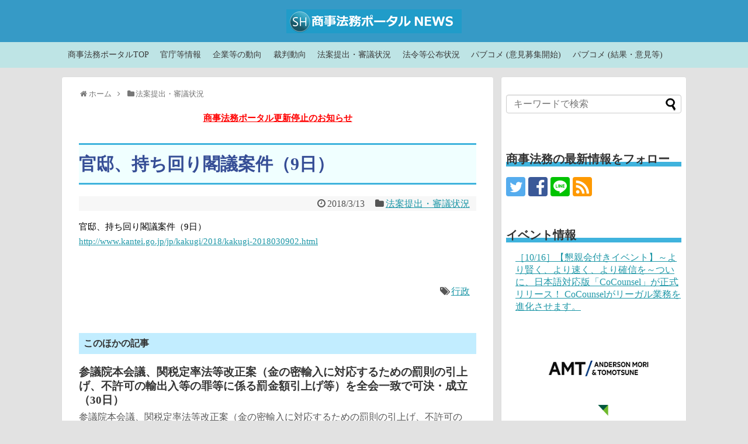

--- FILE ---
content_type: text/css
request_url: https://wp.shojihomu.co.jp/wp-content/plugins/all-in-one-event-calendar/public/themes-ai1ec/vortex/css/ai1ec_parsed_css.css?ver=3.0.0
body_size: 77548
content:
.ai1ec-btn-lg{padding:10px 16px;font-size:17px;line-height:1.33;border-radius:6px;}.ai1ec-btn-sm{padding:5px 10px;font-size:12px;line-height:1.5;border-radius:3px;}.ai1ec-btn-xs{padding:1px 5px;font-size:12px;line-height:1.5;border-radius:3px;}@font-face{font-family:'Timely_FontAwesome';src:url('../font/fontawesome-webfont.eot?v=4.0.3');src:url([data-uri]) format('woff'), url('../font/fontawesome-webfont.eot?#iefix&v=4.0.3') format('embedded-opentype');font-weight:normal;font-style:normal;}.ai1ec-fa{display:inline-block;font-family:FontAwesome;font-style:normal;font-weight:normal;line-height:1;-webkit-font-smoothing:antialiased;-moz-osx-font-smoothing:grayscale;}.ai1ec-fa-lg{font-size:1.3333333333333em;line-height:0.75em;vertical-align:-15%;}.ai1ec-fa-2x{font-size:2em;}.ai1ec-fa-3x{font-size:3em;}.ai1ec-fa-4x{font-size:4em;}.ai1ec-fa-5x{font-size:5em;}.ai1ec-fa-fw{width:1.2857142857143em;text-align:center;}.ai1ec-fa-ul{padding-left:0;margin-left:2.1428571428571em;list-style-type:none;}.ai1ec-fa-ul > li{position:relative;}.ai1ec-fa-li{position:absolute;left:-2.1428571428571em;width:2.1428571428571em;top:0.14285714285714em;text-align:center;}.ai1ec-fa-li.ai1ec-fa-lg{left:-1.8571428571429em;}.ai1ec-fa-spin{-webkit-animation:spin 2s infinite linear;-moz-animation:spin 2s infinite linear;-o-animation:spin 2s infinite linear;animation:spin 2s infinite linear;}@-moz-keyframes spin{0%{-moz-transform:rotate(0deg);}100%{-moz-transform:rotate(359deg);}}@-webkit-keyframes spin{0%{-webkit-transform:rotate(0deg);}100%{-webkit-transform:rotate(359deg);}}@-o-keyframes spin{0%{-o-transform:rotate(0deg);}100%{-o-transform:rotate(359deg);}}@-ms-keyframes spin{0%{-ms-transform:rotate(0deg);}100%{-ms-transform:rotate(359deg);}}@keyframes spin{0%{transform:rotate(0deg);}100%{transform:rotate(359deg);}}.ai1ec-fa-stack{position:relative;display:inline-block;width:2em;height:2em;line-height:2em;vertical-align:middle;}.ai1ec-fa-stack-1x,.ai1ec-fa-stack-2x{position:absolute;left:0;width:100%;text-align:center;}.ai1ec-fa-stack-1x{line-height:inherit;}.ai1ec-fa-stack-2x{font-size:2em;}.ai1ec-fa-inverse{color:#fff;}.ai1ec-fa-glass:before{content:"\f000";}.ai1ec-fa-music:before{content:"\f001";}.ai1ec-fa-search:before{content:"\f002";}.ai1ec-fa-envelope-o:before{content:"\f003";}.ai1ec-fa-heart:before{content:"\f004";}.ai1ec-fa-star:before{content:"\f005";}.ai1ec-fa-star-o:before{content:"\f006";}.ai1ec-fa-user:before{content:"\f007";}.ai1ec-fa-film:before{content:"\f008";}.ai1ec-fa-th-large:before{content:"\f009";}.ai1ec-fa-th:before{content:"\f00a";}.ai1ec-fa-th-list:before{content:"\f00b";}.ai1ec-fa-check:before{content:"\f00c";}.ai1ec-fa-times:before{content:"\f00d";}.ai1ec-fa-search-plus:before{content:"\f00e";}.ai1ec-fa-search-minus:before{content:"\f010";}.ai1ec-fa-power-off:before{content:"\f011";}.ai1ec-fa-signal:before{content:"\f012";}.ai1ec-fa-gear:before,.ai1ec-fa-cog:before{content:"\f013";}.ai1ec-fa-trash-o:before{content:"\f014";}.ai1ec-fa-home:before{content:"\f015";}.ai1ec-fa-file-o:before{content:"\f016";}.ai1ec-fa-clock-o:before{content:"\f017";}.ai1ec-fa-road:before{content:"\f018";}.ai1ec-fa-download:before{content:"\f019";}.ai1ec-fa-arrow-circle-o-down:before{content:"\f01a";}.ai1ec-fa-arrow-circle-o-up:before{content:"\f01b";}.ai1ec-fa-inbox:before{content:"\f01c";}.ai1ec-fa-play-circle-o:before{content:"\f01d";}.ai1ec-fa-rotate-right:before,.ai1ec-fa-repeat:before{content:"\f01e";}.ai1ec-fa-refresh:before{content:"\f021";}.ai1ec-fa-list-alt:before{content:"\f022";}.ai1ec-fa-lock:before{content:"\f023";}.ai1ec-fa-flag:before{content:"\f024";}.ai1ec-fa-headphones:before{content:"\f025";}.ai1ec-fa-volume-off:before{content:"\f026";}.ai1ec-fa-volume-down:before{content:"\f027";}.ai1ec-fa-volume-up:before{content:"\f028";}.ai1ec-fa-qrcode:before{content:"\f029";}.ai1ec-fa-barcode:before{content:"\f02a";}.ai1ec-fa-tag:before{content:"\f02b";}.ai1ec-fa-tags:before{content:"\f02c";}.ai1ec-fa-book:before{content:"\f02d";}.ai1ec-fa-bookmark:before{content:"\f02e";}.ai1ec-fa-print:before{content:"\f02f";}.ai1ec-fa-camera:before{content:"\f030";}.ai1ec-fa-font:before{content:"\f031";}.ai1ec-fa-bold:before{content:"\f032";}.ai1ec-fa-italic:before{content:"\f033";}.ai1ec-fa-text-height:before{content:"\f034";}.ai1ec-fa-text-width:before{content:"\f035";}.ai1ec-fa-align-left:before{content:"\f036";}.ai1ec-fa-align-center:before{content:"\f037";}.ai1ec-fa-align-right:before{content:"\f038";}.ai1ec-fa-align-justify:before{content:"\f039";}.ai1ec-fa-list:before{content:"\f03a";}.ai1ec-fa-dedent:before,.ai1ec-fa-outdent:before{content:"\f03b";}.ai1ec-fa-indent:before{content:"\f03c";}.ai1ec-fa-video-camera:before{content:"\f03d";}.ai1ec-fa-picture-o:before{content:"\f03e";}.ai1ec-fa-pencil:before{content:"\f040";}.ai1ec-fa-map-marker:before{content:"\f041";}.ai1ec-fa-adjust:before{content:"\f042";}.ai1ec-fa-tint:before{content:"\f043";}.ai1ec-fa-edit:before,.ai1ec-fa-pencil-square-o:before{content:"\f044";}.ai1ec-fa-share-square-o:before{content:"\f045";}.ai1ec-fa-check-square-o:before{content:"\f046";}.ai1ec-fa-arrows:before{content:"\f047";}.ai1ec-fa-step-backward:before{content:"\f048";}.ai1ec-fa-fast-backward:before{content:"\f049";}.ai1ec-fa-backward:before{content:"\f04a";}.ai1ec-fa-play:before{content:"\f04b";}.ai1ec-fa-pause:before{content:"\f04c";}.ai1ec-fa-stop:before{content:"\f04d";}.ai1ec-fa-forward:before{content:"\f04e";}.ai1ec-fa-fast-forward:before{content:"\f050";}.ai1ec-fa-step-forward:before{content:"\f051";}.ai1ec-fa-eject:before{content:"\f052";}.ai1ec-fa-chevron-left:before{content:"\f053";}.ai1ec-fa-chevron-right:before{content:"\f054";}.ai1ec-fa-plus-circle:before{content:"\f055";}.ai1ec-fa-minus-circle:before{content:"\f056";}.ai1ec-fa-times-circle:before{content:"\f057";}.ai1ec-fa-check-circle:before{content:"\f058";}.ai1ec-fa-question-circle:before{content:"\f059";}.ai1ec-fa-info-circle:before{content:"\f05a";}.ai1ec-fa-crosshairs:before{content:"\f05b";}.ai1ec-fa-times-circle-o:before{content:"\f05c";}.ai1ec-fa-check-circle-o:before{content:"\f05d";}.ai1ec-fa-ban:before{content:"\f05e";}.ai1ec-fa-arrow-left:before{content:"\f060";}.ai1ec-fa-arrow-right:before{content:"\f061";}.ai1ec-fa-arrow-up:before{content:"\f062";}.ai1ec-fa-arrow-down:before{content:"\f063";}.ai1ec-fa-mail-forward:before,.ai1ec-fa-share:before{content:"\f064";}.ai1ec-fa-expand:before{content:"\f065";}.ai1ec-fa-compress:before{content:"\f066";}.ai1ec-fa-plus:before{content:"\f067";}.ai1ec-fa-minus:before{content:"\f068";}.ai1ec-fa-asterisk:before{content:"\f069";}.ai1ec-fa-exclamation-circle:before{content:"\f06a";}.ai1ec-fa-gift:before{content:"\f06b";}.ai1ec-fa-leaf:before{content:"\f06c";}.ai1ec-fa-fire:before{content:"\f06d";}.ai1ec-fa-eye:before{content:"\f06e";}.ai1ec-fa-eye-slash:before{content:"\f070";}.ai1ec-fa-warning:before,.ai1ec-fa-exclamation-triangle:before{content:"\f071";}.ai1ec-fa-plane:before{content:"\f072";}.ai1ec-fa-calendar:before{content:"\f073";}.ai1ec-fa-random:before{content:"\f074";}.ai1ec-fa-comment:before{content:"\f075";}.ai1ec-fa-magnet:before{content:"\f076";}.ai1ec-fa-chevron-up:before{content:"\f077";}.ai1ec-fa-chevron-down:before{content:"\f078";}.ai1ec-fa-retweet:before{content:"\f079";}.ai1ec-fa-shopping-cart:before{content:"\f07a";}.ai1ec-fa-folder:before{content:"\f07b";}.ai1ec-fa-folder-open:before{content:"\f07c";}.ai1ec-fa-arrows-v:before{content:"\f07d";}.ai1ec-fa-arrows-h:before{content:"\f07e";}.ai1ec-fa-bar-chart-o:before{content:"\f080";}.ai1ec-fa-twitter-square:before{content:"\f081";}.ai1ec-fa-facebook-square:before{content:"\f082";}.ai1ec-fa-camera-retro:before{content:"\f083";}.ai1ec-fa-key:before{content:"\f084";}.ai1ec-fa-gears:before,.ai1ec-fa-cogs:before{content:"\f085";}.ai1ec-fa-comments:before{content:"\f086";}.ai1ec-fa-thumbs-o-up:before{content:"\f087";}.ai1ec-fa-thumbs-o-down:before{content:"\f088";}.ai1ec-fa-star-half:before{content:"\f089";}.ai1ec-fa-heart-o:before{content:"\f08a";}.ai1ec-fa-sign-out:before{content:"\f08b";}.ai1ec-fa-linkedin-square:before{content:"\f08c";}.ai1ec-fa-thumb-tack:before{content:"\f08d";}.ai1ec-fa-external-link:before{content:"\f08e";}.ai1ec-fa-sign-in:before{content:"\f090";}.ai1ec-fa-trophy:before{content:"\f091";}.ai1ec-fa-github-square:before{content:"\f092";}.ai1ec-fa-upload:before{content:"\f093";}.ai1ec-fa-lemon-o:before{content:"\f094";}.ai1ec-fa-phone:before{content:"\f095";}.ai1ec-fa-square-o:before{content:"\f096";}.ai1ec-fa-bookmark-o:before{content:"\f097";}.ai1ec-fa-phone-square:before{content:"\f098";}.ai1ec-fa-twitter:before{content:"\f099";}.ai1ec-fa-facebook:before{content:"\f09a";}.ai1ec-fa-github:before{content:"\f09b";}.ai1ec-fa-unlock:before{content:"\f09c";}.ai1ec-fa-credit-card:before{content:"\f09d";}.ai1ec-fa-rss:before{content:"\f09e";}.ai1ec-fa-hdd-o:before{content:"\f0a0";}.ai1ec-fa-bullhorn:before{content:"\f0a1";}.ai1ec-fa-bell:before{content:"\f0f3";}.ai1ec-fa-certificate:before{content:"\f0a3";}.ai1ec-fa-hand-o-right:before{content:"\f0a4";}.ai1ec-fa-hand-o-left:before{content:"\f0a5";}.ai1ec-fa-hand-o-up:before{content:"\f0a6";}.ai1ec-fa-hand-o-down:before{content:"\f0a7";}.ai1ec-fa-arrow-circle-left:before{content:"\f0a8";}.ai1ec-fa-arrow-circle-right:before{content:"\f0a9";}.ai1ec-fa-arrow-circle-up:before{content:"\f0aa";}.ai1ec-fa-arrow-circle-down:before{content:"\f0ab";}.ai1ec-fa-globe:before{content:"\f0ac";}.ai1ec-fa-wrench:before{content:"\f0ad";}.ai1ec-fa-tasks:before{content:"\f0ae";}.ai1ec-fa-filter:before{content:"\f0b0";}.ai1ec-fa-briefcase:before{content:"\f0b1";}.ai1ec-fa-arrows-alt:before{content:"\f0b2";}.ai1ec-fa-group:before,.ai1ec-fa-users:before{content:"\f0c0";}.ai1ec-fa-chain:before,.ai1ec-fa-link:before{content:"\f0c1";}.ai1ec-fa-cloud:before{content:"\f0c2";}.ai1ec-fa-flask:before{content:"\f0c3";}.ai1ec-fa-cut:before,.ai1ec-fa-scissors:before{content:"\f0c4";}.ai1ec-fa-copy:before,.ai1ec-fa-files-o:before{content:"\f0c5";}.ai1ec-fa-paperclip:before{content:"\f0c6";}.ai1ec-fa-save:before,.ai1ec-fa-floppy-o:before{content:"\f0c7";}.ai1ec-fa-square:before{content:"\f0c8";}.ai1ec-fa-bars:before{content:"\f0c9";}.ai1ec-fa-list-ul:before{content:"\f0ca";}.ai1ec-fa-list-ol:before{content:"\f0cb";}.ai1ec-fa-strikethrough:before{content:"\f0cc";}.ai1ec-fa-underline:before{content:"\f0cd";}.ai1ec-fa-table:before{content:"\f0ce";}.ai1ec-fa-magic:before{content:"\f0d0";}.ai1ec-fa-truck:before{content:"\f0d1";}.ai1ec-fa-pinterest:before{content:"\f0d2";}.ai1ec-fa-pinterest-square:before{content:"\f0d3";}.ai1ec-fa-google-plus-square:before{content:"\f0d4";}.ai1ec-fa-google-plus:before{content:"\f0d5";}.ai1ec-fa-money:before{content:"\f0d6";}.ai1ec-fa-caret-down:before{content:"\f0d7";}.ai1ec-fa-caret-up:before{content:"\f0d8";}.ai1ec-fa-caret-left:before{content:"\f0d9";}.ai1ec-fa-caret-right:before{content:"\f0da";}.ai1ec-fa-columns:before{content:"\f0db";}.ai1ec-fa-unsorted:before,.ai1ec-fa-sort:before{content:"\f0dc";}.ai1ec-fa-sort-down:before,.ai1ec-fa-sort-asc:before{content:"\f0dd";}.ai1ec-fa-sort-up:before,.ai1ec-fa-sort-desc:before{content:"\f0de";}.ai1ec-fa-envelope:before{content:"\f0e0";}.ai1ec-fa-linkedin:before{content:"\f0e1";}.ai1ec-fa-rotate-left:before,.ai1ec-fa-undo:before{content:"\f0e2";}.ai1ec-fa-legal:before,.ai1ec-fa-gavel:before{content:"\f0e3";}.ai1ec-fa-dashboard:before,.ai1ec-fa-tachometer:before{content:"\f0e4";}.ai1ec-fa-comment-o:before{content:"\f0e5";}.ai1ec-fa-comments-o:before{content:"\f0e6";}.ai1ec-fa-flash:before,.ai1ec-fa-bolt:before{content:"\f0e7";}.ai1ec-fa-sitemap:before{content:"\f0e8";}.ai1ec-fa-umbrella:before{content:"\f0e9";}.ai1ec-fa-paste:before,.ai1ec-fa-clipboard:before{content:"\f0ea";}.ai1ec-fa-lightbulb-o:before{content:"\f0eb";}.ai1ec-fa-exchange:before{content:"\f0ec";}.ai1ec-fa-cloud-download:before{content:"\f0ed";}.ai1ec-fa-cloud-upload:before{content:"\f0ee";}.ai1ec-fa-user-md:before{content:"\f0f0";}.ai1ec-fa-stethoscope:before{content:"\f0f1";}.ai1ec-fa-suitcase:before{content:"\f0f2";}.ai1ec-fa-bell-o:before{content:"\f0a2";}.ai1ec-fa-coffee:before{content:"\f0f4";}.ai1ec-fa-cutlery:before{content:"\f0f5";}.ai1ec-fa-file-text-o:before{content:"\f0f6";}.ai1ec-fa-building-o:before{content:"\f0f7";}.ai1ec-fa-hospital-o:before{content:"\f0f8";}.ai1ec-fa-ambulance:before{content:"\f0f9";}.ai1ec-fa-medkit:before{content:"\f0fa";}.ai1ec-fa-fighter-jet:before{content:"\f0fb";}.ai1ec-fa-beer:before{content:"\f0fc";}.ai1ec-fa-h-square:before{content:"\f0fd";}.ai1ec-fa-plus-square:before{content:"\f0fe";}.ai1ec-fa-angle-double-left:before{content:"\f100";}.ai1ec-fa-angle-double-right:before{content:"\f101";}.ai1ec-fa-angle-double-up:before{content:"\f102";}.ai1ec-fa-angle-double-down:before{content:"\f103";}.ai1ec-fa-angle-left:before{content:"\f104";}.ai1ec-fa-angle-right:before{content:"\f105";}.ai1ec-fa-angle-up:before{content:"\f106";}.ai1ec-fa-angle-down:before{content:"\f107";}.ai1ec-fa-desktop:before{content:"\f108";}.ai1ec-fa-laptop:before{content:"\f109";}.ai1ec-fa-tablet:before{content:"\f10a";}.ai1ec-fa-mobile-phone:before,.ai1ec-fa-mobile:before{content:"\f10b";}.ai1ec-fa-circle-o:before{content:"\f10c";}.ai1ec-fa-quote-left:before{content:"\f10d";}.ai1ec-fa-quote-right:before{content:"\f10e";}.ai1ec-fa-spinner:before{content:"\f110";}.ai1ec-fa-circle:before{content:"\f111";}.ai1ec-fa-mail-reply:before,.ai1ec-fa-reply:before{content:"\f112";}.ai1ec-fa-github-alt:before{content:"\f113";}.ai1ec-fa-folder-o:before{content:"\f114";}.ai1ec-fa-folder-open-o:before{content:"\f115";}.ai1ec-fa-smile-o:before{content:"\f118";}.ai1ec-fa-frown-o:before{content:"\f119";}.ai1ec-fa-meh-o:before{content:"\f11a";}.ai1ec-fa-gamepad:before{content:"\f11b";}.ai1ec-fa-keyboard-o:before{content:"\f11c";}.ai1ec-fa-flag-o:before{content:"\f11d";}.ai1ec-fa-flag-checkered:before{content:"\f11e";}.ai1ec-fa-terminal:before{content:"\f120";}.ai1ec-fa-code:before{content:"\f121";}.ai1ec-fa-reply-all:before{content:"\f122";}.ai1ec-fa-mail-reply-all:before{content:"\f122";}.ai1ec-fa-star-half-empty:before,.ai1ec-fa-star-half-full:before,.ai1ec-fa-star-half-o:before{content:"\f123";}.ai1ec-fa-location-arrow:before{content:"\f124";}.ai1ec-fa-crop:before{content:"\f125";}.ai1ec-fa-code-fork:before{content:"\f126";}.ai1ec-fa-unlink:before,.ai1ec-fa-chain-broken:before{content:"\f127";}.ai1ec-fa-question:before{content:"\f128";}.ai1ec-fa-info:before{content:"\f129";}.ai1ec-fa-exclamation:before{content:"\f12a";}.ai1ec-fa-superscript:before{content:"\f12b";}.ai1ec-fa-subscript:before{content:"\f12c";}.ai1ec-fa-eraser:before{content:"\f12d";}.ai1ec-fa-puzzle-piece:before{content:"\f12e";}.ai1ec-fa-microphone:before{content:"\f130";}.ai1ec-fa-microphone-slash:before{content:"\f131";}.ai1ec-fa-shield:before{content:"\f132";}.ai1ec-fa-calendar-o:before{content:"\f133";}.ai1ec-fa-fire-extinguisher:before{content:"\f134";}.ai1ec-fa-rocket:before{content:"\f135";}.ai1ec-fa-maxcdn:before{content:"\f136";}.ai1ec-fa-chevron-circle-left:before{content:"\f137";}.ai1ec-fa-chevron-circle-right:before{content:"\f138";}.ai1ec-fa-chevron-circle-up:before{content:"\f139";}.ai1ec-fa-chevron-circle-down:before{content:"\f13a";}.ai1ec-fa-html5:before{content:"\f13b";}.ai1ec-fa-css3:before{content:"\f13c";}.ai1ec-fa-anchor:before{content:"\f13d";}.ai1ec-fa-unlock-alt:before{content:"\f13e";}.ai1ec-fa-bullseye:before{content:"\f140";}.ai1ec-fa-ellipsis-h:before{content:"\f141";}.ai1ec-fa-ellipsis-v:before{content:"\f142";}.ai1ec-fa-rss-square:before{content:"\f143";}.ai1ec-fa-play-circle:before{content:"\f144";}.ai1ec-fa-ticket:before{content:"\f145";}.ai1ec-fa-minus-square:before{content:"\f146";}.ai1ec-fa-minus-square-o:before{content:"\f147";}.ai1ec-fa-level-up:before{content:"\f148";}.ai1ec-fa-level-down:before{content:"\f149";}.ai1ec-fa-check-square:before{content:"\f14a";}.ai1ec-fa-pencil-square:before{content:"\f14b";}.ai1ec-fa-external-link-square:before{content:"\f14c";}.ai1ec-fa-share-square:before{content:"\f14d";}.ai1ec-fa-compass:before{content:"\f14e";}.ai1ec-fa-toggle-down:before,.ai1ec-fa-caret-square-o-down:before{content:"\f150";}.ai1ec-fa-toggle-up:before,.ai1ec-fa-caret-square-o-up:before{content:"\f151";}.ai1ec-fa-toggle-right:before,.ai1ec-fa-caret-square-o-right:before{content:"\f152";}.ai1ec-fa-euro:before,.ai1ec-fa-eur:before{content:"\f153";}.ai1ec-fa-gbp:before{content:"\f154";}.ai1ec-fa-dollar:before,.ai1ec-fa-usd:before{content:"\f155";}.ai1ec-fa-rupee:before,.ai1ec-fa-inr:before{content:"\f156";}.ai1ec-fa-cny:before,.ai1ec-fa-rmb:before,.ai1ec-fa-yen:before,.ai1ec-fa-jpy:before{content:"\f157";}.ai1ec-fa-ruble:before,.ai1ec-fa-rouble:before,.ai1ec-fa-rub:before{content:"\f158";}.ai1ec-fa-won:before,.ai1ec-fa-krw:before{content:"\f159";}.ai1ec-fa-bitcoin:before,.ai1ec-fa-btc:before{content:"\f15a";}.ai1ec-fa-file:before{content:"\f15b";}.ai1ec-fa-file-text:before{content:"\f15c";}.ai1ec-fa-sort-alpha-asc:before{content:"\f15d";}.ai1ec-fa-sort-alpha-desc:before{content:"\f15e";}.ai1ec-fa-sort-amount-asc:before{content:"\f160";}.ai1ec-fa-sort-amount-desc:before{content:"\f161";}.ai1ec-fa-sort-numeric-asc:before{content:"\f162";}.ai1ec-fa-sort-numeric-desc:before{content:"\f163";}.ai1ec-fa-thumbs-up:before{content:"\f164";}.ai1ec-fa-thumbs-down:before{content:"\f165";}.ai1ec-fa-youtube-square:before{content:"\f166";}.ai1ec-fa-youtube:before{content:"\f167";}.ai1ec-fa-xing:before{content:"\f168";}.ai1ec-fa-xing-square:before{content:"\f169";}.ai1ec-fa-youtube-play:before{content:"\f16a";}.ai1ec-fa-dropbox:before{content:"\f16b";}.ai1ec-fa-stack-overflow:before{content:"\f16c";}.ai1ec-fa-instagram:before{content:"\f16d";}.ai1ec-fa-flickr:before{content:"\f16e";}.ai1ec-fa-adn:before{content:"\f170";}.ai1ec-fa-bitbucket:before{content:"\f171";}.ai1ec-fa-bitbucket-square:before{content:"\f172";}.ai1ec-fa-tumblr:before{content:"\f173";}.ai1ec-fa-tumblr-square:before{content:"\f174";}.ai1ec-fa-long-arrow-down:before{content:"\f175";}.ai1ec-fa-long-arrow-up:before{content:"\f176";}.ai1ec-fa-long-arrow-left:before{content:"\f177";}.ai1ec-fa-long-arrow-right:before{content:"\f178";}.ai1ec-fa-apple:before{content:"\f179";}.ai1ec-fa-windows:before{content:"\f17a";}.ai1ec-fa-android:before{content:"\f17b";}.ai1ec-fa-linux:before{content:"\f17c";}.ai1ec-fa-dribbble:before{content:"\f17d";}.ai1ec-fa-skype:before{content:"\f17e";}.ai1ec-fa-foursquare:before{content:"\f180";}.ai1ec-fa-trello:before{content:"\f181";}.ai1ec-fa-female:before{content:"\f182";}.ai1ec-fa-male:before{content:"\f183";}.ai1ec-fa-gittip:before{content:"\f184";}.ai1ec-fa-sun-o:before{content:"\f185";}.ai1ec-fa-moon-o:before{content:"\f186";}.ai1ec-fa-archive:before{content:"\f187";}.ai1ec-fa-bug:before{content:"\f188";}.ai1ec-fa-vk:before{content:"\f189";}.ai1ec-fa-weibo:before{content:"\f18a";}.ai1ec-fa-renren:before{content:"\f18b";}.ai1ec-fa-pagelines:before{content:"\f18c";}.ai1ec-fa-stack-exchange:before{content:"\f18d";}.ai1ec-fa-arrow-circle-o-right:before{content:"\f18e";}.ai1ec-fa-arrow-circle-o-left:before{content:"\f190";}.ai1ec-fa-toggle-left:before,.ai1ec-fa-caret-square-o-left:before{content:"\f191";}.ai1ec-fa-dot-circle-o:before{content:"\f192";}.ai1ec-fa-wheelchair:before{content:"\f193";}.ai1ec-fa-vimeo-square:before{content:"\f194";}.ai1ec-fa-turkish-lira:before,.ai1ec-fa-try:before{content:"\f195";}.ai1ec-fa-plus-square-o:before{content:"\f196";}.ai1ec-fa{font-family:Timely_FontAwesome;}a.ai1ec-fa.ai1ec-hide{display:none;}li .ai1ec-fa,li .ai1ec-fa-lg:before{width:auto;}.timely small.ai1ec-fa-stack{font-size:90%;height:1.53em;vertical-align:-11%;top:-0.1em;}.ai1ec-fa-stack .ai1ec-icon-timely{left:0.05em;top:-0.05em;}@font-face{font-family:'Timely Logo Icon';src:url('../font/ai1ec-icons.eot');src:url([data-uri]) format('woff'), url('../font/ai1ec-icons.eot?#iefix&v=4.0.3') format('embedded-opentype');font-weight:normal;font-style:normal;}[class^="ai1ec-icon-"]:before,[class*=" ai1ec-icon-"]:before{display:inline-block;font-family:'Timely Logo Icon';font-style:normal;font-weight:normal;speak:none;vertical-align:baseline;}.ai1ec-icon-agenda:before{content:"\e603";}.ai1ec-icon-oneday:before{content:"\e604";}.ai1ec-icon-month:before{content:"\e602";}.ai1ec-icon-week:before{content:"\e605";}.ai1ec-icon-posterboard:before{content:"\e600";}.ai1ec-icon-stream:before{content:"\e601";}.ai1ec-icon-calendar:before{content:"\f073";}.ai1ec-icon-rss:before{content:"\f09e";}.ai1ec-icon-google:before{content:"\f0d5";}.ai1ec-icon-apple:before{content:"\f179";}.ai1ec-icon-windows:before{content:"\f17a";}.ai1ec-icon-timely:before{content:"\21";}.timely-icon-timely-logomark:before{content:"\21";}.timely-icon-import-events:before{content:"\22";}.timely-icon-export-events:before{content:"\23";}.timely-icon-facebook-sync:before{content:"\24";}.timely-icon-filter-tag-category:before{content:"\25";}.timely-icon-subscribe-events:before{content:"\26";}.timely-icon-recurring-events:before{content:"\27";}.timely-icon-multiple-views:before{content:"\28";}.timely-icon-customizable-views:before{content:"\29";}.timely-icon-upcoming-events-widget:before{content:"\2a";}.timely-icon-locations-maps:before{content:"\2b";}.timely-icon-seo-optimized:before{content:"\2c";}.timely-icon-dedicated-support:before{content:"\2d";}.timely-icon-plus-sign:before{content:"\2e";}.timely-icon-minus-sign:before{content:"\2f";}.timely-icon-chevron-right:before{content:"\30";}.timely-icon-chevron-left:before{content:"\31";}.timely-icon-chevron-down:before{content:"\32";}.timely-icon-chevron-up:before{content:"\33";}.timely-icon-arrow-right:before{content:"\34";}.timely-icon-arrow-left:before{content:"\35";}.timely-icon-arrow-up:before{content:"\36";}.timely-icon-arrow-down:before{content:"\37";}.timely-icon-pencil:before{content:"\3c";}.timely-icon-gear:before{content:"\3e";}.timely-icon-tag:before{content:"\3f";}.timely-icon-forward:before{content:"\3b";}.timely-icon-close:before{content:"\3a";}.timely-icon-heart:before{content:"\3d";}.timely-icon-folder:before{content:"\40";}.timely-icon-grid:before{content:"\41";}.timely-icon-plus:before{content:"\42";}.timely-icon-minus:before{content:"\43";}.timely-icon-print:before{content:"\38";}.timely article,.timely aside,.timely details,.timely figcaption,.timely figure,.timely footer,.timely header,.timely hgroup,.timely main,.timely nav,.timely section,.timely summary{display:block;}.timely audio,.timely canvas,.timely video{display:inline-block;}.timely audio:not([controls]){display:none;height:0;}.timely [hidden],.timely template{display:none;}.timely html{font-family:sans-serif;-ms-text-size-adjust:100%;-webkit-text-size-adjust:100%;}.timely body{margin:0;}.timely a{background:transparent;}.timely a:focus{outline:thin dotted;}.timely a:active,.timely a:hover{outline:0;}.timely h1{font-size:2em;margin:0.67em 0;}.timely abbr[title]{border-bottom:1px dotted;}.timely b,.timely strong{font-weight:bold;}.timely dfn{font-style:italic;}.timely hr{-moz-box-sizing:content-box;box-sizing:content-box;height:0;}.timely mark{background:#ff0;color:#000;}.timely code,.timely kbd,.timely pre,.timely samp{font-family:monospace, serif;font-size:1em;}.timely pre{white-space:pre-wrap;}.timely q{quotes:"\201C" "\201D" "\2018" "\2019";}.timely small{font-size:80%;}.timely sub,.timely sup{font-size:75%;line-height:0;position:relative;vertical-align:baseline;}.timely sup{top:-0.5em;}.timely sub{bottom:-0.25em;}.timely img{border:0;}.timely svg:not(:root){overflow:hidden;}.timely figure{margin:0;}.timely fieldset{border:1px solid #c0c0c0;margin:0 2px;padding:0.35em 0.625em 0.75em;}.timely legend{border:0;padding:0;}.timely button,.timely input,.timely select,.timely textarea{font-family:inherit;font-size:100%;margin:0;}.timely button,.timely input{line-height:normal;}.timely button,.timely select{text-transform:none;}.timely button,.timely html input[type="button"],.timely input[type="reset"],.timely input[type="submit"]{-webkit-appearance:button;cursor:pointer;}.timely button[disabled],.timely html input[disabled]{cursor:default;}.timely input[type="checkbox"],.timely input[type="radio"]{box-sizing:border-box;padding:0;}.timely input[type="search"]{-webkit-appearance:textfield;-moz-box-sizing:content-box;-webkit-box-sizing:content-box;box-sizing:content-box;}.timely input[type="search"]::-webkit-search-cancel-button,.timely input[type="search"]::-webkit-search-decoration{-webkit-appearance:none;}.timely button::-moz-focus-inner,.timely input::-moz-focus-inner{border:0;padding:0;}.timely textarea{overflow:auto;vertical-align:top;}.timely table{border-collapse:collapse;border-spacing:0;}@media print{.timely *{text-shadow:none !important;color:#000 !important;background:transparent !important;box-shadow:none !important;}.timely a,.timely a:visited{text-decoration:underline;}.timely a[href]:after{content:" (" attr(href) ")";}.timely abbr[title]:after{content:" (" attr(title) ")";}.timely a[href^="javascript:"]:after,.timely a[href^="#"]:after{content:"";}.timely pre,.timely blockquote{border:1px solid #999;page-break-inside:avoid;}.timely thead{display:table-header-group;}.timely tr,.timely img{page-break-inside:avoid;}.timely img{max-width:100% !important;}@page{margin:2cm .5cm;}.timely p,.timely h2,.timely h3{orphans:3;widows:3;}.timely h2,.timely h3{page-break-after:avoid;}.timely select{background:#fff !important;}.timely .ai1ec-navbar{display:none;}.timely .ai1ec-table td,.timely .ai1ec-table th{background-color:#fff !important;}.timely .ai1ec-btn > .ai1ec-caret,.timely .ai1ec-dropup > .ai1ec-btn > .ai1ec-caret{border-top-color:#000 !important;}.timely .ai1ec-label{border:1px solid #000;}.timely .ai1ec-table{border-collapse:collapse !important;}.timely .ai1ec-table-bordered th,.timely .ai1ec-table-bordered td{border:1px solid #ddd !important;}}.timely *,.timely *:before,.timely *:after{-webkit-box-sizing:border-box;-moz-box-sizing:border-box;box-sizing:border-box;}.timely html{font-size:62.5%;-webkit-tap-highlight-color:rgba(0,0,0,0);}.timely body{font-family:"Helvetica Neue", Helvetica, Arial, sans-serif;font-size:13px;line-height:1.428571429;color:#333;background-color:#fff;}.timely input,.timely button,.timely select,.timely textarea{font-family:inherit;font-size:inherit;line-height:inherit;}.timely a{color:#3d6b99;text-decoration:none;}.timely a:hover,.timely a:focus{color:#335980;text-decoration:underline;}.timely a:focus{outline:thin dotted;outline:5px auto -webkit-focus-ring-color;outline-offset:-2px;}.timely img{vertical-align:middle;}.timely .ai1ec-img-responsive{display:block;max-width:100%;height:auto;}.timely .ai1ec-img-rounded{border-radius:6px;}.timely .ai1ec-img-thumbnail{padding:4px;line-height:1.428571429;background-color:#fff;border:1px solid #ddd;border-radius:4px;-webkit-transition:all .2s ease-in-out;transition:all .2s ease-in-out;display:inline-block;max-width:100%;height:auto;}.timely .ai1ec-img-circle{border-radius:50%;}.timely hr{margin-top:18px;margin-bottom:18px;border:0;border-top:1px solid #eee;}.timely .ai1ec-sr-only{position:absolute;width:1px;height:1px;margin:-1px;padding:0;overflow:hidden;clip:rect(0,0,0,0);border:0;}.ai1ec-container{margin-right:auto;margin-left:auto;padding-left:15px;padding-right:15px;}.ai1ec-container:before,.ai1ec-container:after{content:" ";display:table;}.ai1ec-container:after{clear:both;}.ai1ec-container:before,.ai1ec-container:after{content:" ";display:table;}.ai1ec-container:after{clear:both;}@media (min-width: 768px){.ai1ec-container{width:750px;}}@media (min-width: 992px){.ai1ec-container{width:970px;}}@media (min-width: 1200px){.ai1ec-container{width:1170px;}}.ai1ec-row{margin-left:-15px;margin-right:-15px;}.ai1ec-row:before,.ai1ec-row:after{content:" ";display:table;}.ai1ec-row:after{clear:both;}.ai1ec-row:before,.ai1ec-row:after{content:" ";display:table;}.ai1ec-row:after{clear:both;}.ai1ec-col-xs-1, .ai1ec-col-sm-1, .ai1ec-col-md-1, .ai1ec-col-lg-1, .ai1ec-col-xs-2, .ai1ec-col-sm-2, .ai1ec-col-md-2, .ai1ec-col-lg-2, .ai1ec-col-xs-3, .ai1ec-col-sm-3, .ai1ec-col-md-3, .ai1ec-col-lg-3, .ai1ec-col-xs-4, .ai1ec-col-sm-4, .ai1ec-col-md-4, .ai1ec-col-lg-4, .ai1ec-col-xs-5, .ai1ec-col-sm-5, .ai1ec-col-md-5, .ai1ec-col-lg-5, .ai1ec-col-xs-6, .ai1ec-col-sm-6, .ai1ec-col-md-6, .ai1ec-col-lg-6, .ai1ec-col-xs-7, .ai1ec-col-sm-7, .ai1ec-col-md-7, .ai1ec-col-lg-7, .ai1ec-col-xs-8, .ai1ec-col-sm-8, .ai1ec-col-md-8, .ai1ec-col-lg-8, .ai1ec-col-xs-9, .ai1ec-col-sm-9, .ai1ec-col-md-9, .ai1ec-col-lg-9, .ai1ec-col-xs-10, .ai1ec-col-sm-10, .ai1ec-col-md-10, .ai1ec-col-lg-10, .ai1ec-col-xs-11, .ai1ec-col-sm-11, .ai1ec-col-md-11, .ai1ec-col-lg-11, .ai1ec-col-xs-12, .ai1ec-col-sm-12, .ai1ec-col-md-12, .ai1ec-col-lg-12{position:relative;min-height:1px;padding-left:15px;padding-right:15px;}.ai1ec-col-xs-1, .ai1ec-col-xs-2, .ai1ec-col-xs-3, .ai1ec-col-xs-4, .ai1ec-col-xs-5, .ai1ec-col-xs-6, .ai1ec-col-xs-7, .ai1ec-col-xs-8, .ai1ec-col-xs-9, .ai1ec-col-xs-10, .ai1ec-col-xs-11, .ai1ec-col-xs-12{float:left;}.ai1ec-col-xs-12{width:100%;}.ai1ec-col-xs-11{width:91.666666666667%;}.ai1ec-col-xs-10{width:83.333333333333%;}.ai1ec-col-xs-9{width:75%;}.ai1ec-col-xs-8{width:66.666666666667%;}.ai1ec-col-xs-7{width:58.333333333333%;}.ai1ec-col-xs-6{width:50%;}.ai1ec-col-xs-5{width:41.666666666667%;}.ai1ec-col-xs-4{width:33.333333333333%;}.ai1ec-col-xs-3{width:25%;}.ai1ec-col-xs-2{width:16.666666666667%;}.ai1ec-col-xs-1{width:8.3333333333333%;}.ai1ec-col-xs-pull-12{right:100%;}.ai1ec-col-xs-pull-11{right:91.666666666667%;}.ai1ec-col-xs-pull-10{right:83.333333333333%;}.ai1ec-col-xs-pull-9{right:75%;}.ai1ec-col-xs-pull-8{right:66.666666666667%;}.ai1ec-col-xs-pull-7{right:58.333333333333%;}.ai1ec-col-xs-pull-6{right:50%;}.ai1ec-col-xs-pull-5{right:41.666666666667%;}.ai1ec-col-xs-pull-4{right:33.333333333333%;}.ai1ec-col-xs-pull-3{right:25%;}.ai1ec-col-xs-pull-2{right:16.666666666667%;}.ai1ec-col-xs-pull-1{right:8.3333333333333%;}.ai1ec-col-xs-pull-0{right:0%;}.ai1ec-col-xs-push-12{left:100%;}.ai1ec-col-xs-push-11{left:91.666666666667%;}.ai1ec-col-xs-push-10{left:83.333333333333%;}.ai1ec-col-xs-push-9{left:75%;}.ai1ec-col-xs-push-8{left:66.666666666667%;}.ai1ec-col-xs-push-7{left:58.333333333333%;}.ai1ec-col-xs-push-6{left:50%;}.ai1ec-col-xs-push-5{left:41.666666666667%;}.ai1ec-col-xs-push-4{left:33.333333333333%;}.ai1ec-col-xs-push-3{left:25%;}.ai1ec-col-xs-push-2{left:16.666666666667%;}.ai1ec-col-xs-push-1{left:8.3333333333333%;}.ai1ec-col-xs-push-0{left:0%;}.ai1ec-col-xs-offset-12{margin-left:100%;}.ai1ec-col-xs-offset-11{margin-left:91.666666666667%;}.ai1ec-col-xs-offset-10{margin-left:83.333333333333%;}.ai1ec-col-xs-offset-9{margin-left:75%;}.ai1ec-col-xs-offset-8{margin-left:66.666666666667%;}.ai1ec-col-xs-offset-7{margin-left:58.333333333333%;}.ai1ec-col-xs-offset-6{margin-left:50%;}.ai1ec-col-xs-offset-5{margin-left:41.666666666667%;}.ai1ec-col-xs-offset-4{margin-left:33.333333333333%;}.ai1ec-col-xs-offset-3{margin-left:25%;}.ai1ec-col-xs-offset-2{margin-left:16.666666666667%;}.ai1ec-col-xs-offset-1{margin-left:8.3333333333333%;}.ai1ec-col-xs-offset-0{margin-left:0%;}@media (min-width: 768px){.ai1ec-col-sm-1, .ai1ec-col-sm-2, .ai1ec-col-sm-3, .ai1ec-col-sm-4, .ai1ec-col-sm-5, .ai1ec-col-sm-6, .ai1ec-col-sm-7, .ai1ec-col-sm-8, .ai1ec-col-sm-9, .ai1ec-col-sm-10, .ai1ec-col-sm-11, .ai1ec-col-sm-12{float:left;}.ai1ec-col-sm-12{width:100%;}.ai1ec-col-sm-11{width:91.666666666667%;}.ai1ec-col-sm-10{width:83.333333333333%;}.ai1ec-col-sm-9{width:75%;}.ai1ec-col-sm-8{width:66.666666666667%;}.ai1ec-col-sm-7{width:58.333333333333%;}.ai1ec-col-sm-6{width:50%;}.ai1ec-col-sm-5{width:41.666666666667%;}.ai1ec-col-sm-4{width:33.333333333333%;}.ai1ec-col-sm-3{width:25%;}.ai1ec-col-sm-2{width:16.666666666667%;}.ai1ec-col-sm-1{width:8.3333333333333%;}.ai1ec-col-sm-pull-12{right:100%;}.ai1ec-col-sm-pull-11{right:91.666666666667%;}.ai1ec-col-sm-pull-10{right:83.333333333333%;}.ai1ec-col-sm-pull-9{right:75%;}.ai1ec-col-sm-pull-8{right:66.666666666667%;}.ai1ec-col-sm-pull-7{right:58.333333333333%;}.ai1ec-col-sm-pull-6{right:50%;}.ai1ec-col-sm-pull-5{right:41.666666666667%;}.ai1ec-col-sm-pull-4{right:33.333333333333%;}.ai1ec-col-sm-pull-3{right:25%;}.ai1ec-col-sm-pull-2{right:16.666666666667%;}.ai1ec-col-sm-pull-1{right:8.3333333333333%;}.ai1ec-col-sm-pull-0{right:0%;}.ai1ec-col-sm-push-12{left:100%;}.ai1ec-col-sm-push-11{left:91.666666666667%;}.ai1ec-col-sm-push-10{left:83.333333333333%;}.ai1ec-col-sm-push-9{left:75%;}.ai1ec-col-sm-push-8{left:66.666666666667%;}.ai1ec-col-sm-push-7{left:58.333333333333%;}.ai1ec-col-sm-push-6{left:50%;}.ai1ec-col-sm-push-5{left:41.666666666667%;}.ai1ec-col-sm-push-4{left:33.333333333333%;}.ai1ec-col-sm-push-3{left:25%;}.ai1ec-col-sm-push-2{left:16.666666666667%;}.ai1ec-col-sm-push-1{left:8.3333333333333%;}.ai1ec-col-sm-push-0{left:0%;}.ai1ec-col-sm-offset-12{margin-left:100%;}.ai1ec-col-sm-offset-11{margin-left:91.666666666667%;}.ai1ec-col-sm-offset-10{margin-left:83.333333333333%;}.ai1ec-col-sm-offset-9{margin-left:75%;}.ai1ec-col-sm-offset-8{margin-left:66.666666666667%;}.ai1ec-col-sm-offset-7{margin-left:58.333333333333%;}.ai1ec-col-sm-offset-6{margin-left:50%;}.ai1ec-col-sm-offset-5{margin-left:41.666666666667%;}.ai1ec-col-sm-offset-4{margin-left:33.333333333333%;}.ai1ec-col-sm-offset-3{margin-left:25%;}.ai1ec-col-sm-offset-2{margin-left:16.666666666667%;}.ai1ec-col-sm-offset-1{margin-left:8.3333333333333%;}.ai1ec-col-sm-offset-0{margin-left:0%;}}@media (min-width: 992px){.ai1ec-col-md-1, .ai1ec-col-md-2, .ai1ec-col-md-3, .ai1ec-col-md-4, .ai1ec-col-md-5, .ai1ec-col-md-6, .ai1ec-col-md-7, .ai1ec-col-md-8, .ai1ec-col-md-9, .ai1ec-col-md-10, .ai1ec-col-md-11, .ai1ec-col-md-12{float:left;}.ai1ec-col-md-12{width:100%;}.ai1ec-col-md-11{width:91.666666666667%;}.ai1ec-col-md-10{width:83.333333333333%;}.ai1ec-col-md-9{width:75%;}.ai1ec-col-md-8{width:66.666666666667%;}.ai1ec-col-md-7{width:58.333333333333%;}.ai1ec-col-md-6{width:50%;}.ai1ec-col-md-5{width:41.666666666667%;}.ai1ec-col-md-4{width:33.333333333333%;}.ai1ec-col-md-3{width:25%;}.ai1ec-col-md-2{width:16.666666666667%;}.ai1ec-col-md-1{width:8.3333333333333%;}.ai1ec-col-md-pull-12{right:100%;}.ai1ec-col-md-pull-11{right:91.666666666667%;}.ai1ec-col-md-pull-10{right:83.333333333333%;}.ai1ec-col-md-pull-9{right:75%;}.ai1ec-col-md-pull-8{right:66.666666666667%;}.ai1ec-col-md-pull-7{right:58.333333333333%;}.ai1ec-col-md-pull-6{right:50%;}.ai1ec-col-md-pull-5{right:41.666666666667%;}.ai1ec-col-md-pull-4{right:33.333333333333%;}.ai1ec-col-md-pull-3{right:25%;}.ai1ec-col-md-pull-2{right:16.666666666667%;}.ai1ec-col-md-pull-1{right:8.3333333333333%;}.ai1ec-col-md-pull-0{right:0%;}.ai1ec-col-md-push-12{left:100%;}.ai1ec-col-md-push-11{left:91.666666666667%;}.ai1ec-col-md-push-10{left:83.333333333333%;}.ai1ec-col-md-push-9{left:75%;}.ai1ec-col-md-push-8{left:66.666666666667%;}.ai1ec-col-md-push-7{left:58.333333333333%;}.ai1ec-col-md-push-6{left:50%;}.ai1ec-col-md-push-5{left:41.666666666667%;}.ai1ec-col-md-push-4{left:33.333333333333%;}.ai1ec-col-md-push-3{left:25%;}.ai1ec-col-md-push-2{left:16.666666666667%;}.ai1ec-col-md-push-1{left:8.3333333333333%;}.ai1ec-col-md-push-0{left:0%;}.ai1ec-col-md-offset-12{margin-left:100%;}.ai1ec-col-md-offset-11{margin-left:91.666666666667%;}.ai1ec-col-md-offset-10{margin-left:83.333333333333%;}.ai1ec-col-md-offset-9{margin-left:75%;}.ai1ec-col-md-offset-8{margin-left:66.666666666667%;}.ai1ec-col-md-offset-7{margin-left:58.333333333333%;}.ai1ec-col-md-offset-6{margin-left:50%;}.ai1ec-col-md-offset-5{margin-left:41.666666666667%;}.ai1ec-col-md-offset-4{margin-left:33.333333333333%;}.ai1ec-col-md-offset-3{margin-left:25%;}.ai1ec-col-md-offset-2{margin-left:16.666666666667%;}.ai1ec-col-md-offset-1{margin-left:8.3333333333333%;}.ai1ec-col-md-offset-0{margin-left:0%;}}@media (min-width: 1200px){.ai1ec-col-lg-1, .ai1ec-col-lg-2, .ai1ec-col-lg-3, .ai1ec-col-lg-4, .ai1ec-col-lg-5, .ai1ec-col-lg-6, .ai1ec-col-lg-7, .ai1ec-col-lg-8, .ai1ec-col-lg-9, .ai1ec-col-lg-10, .ai1ec-col-lg-11, .ai1ec-col-lg-12{float:left;}.ai1ec-col-lg-12{width:100%;}.ai1ec-col-lg-11{width:91.666666666667%;}.ai1ec-col-lg-10{width:83.333333333333%;}.ai1ec-col-lg-9{width:75%;}.ai1ec-col-lg-8{width:66.666666666667%;}.ai1ec-col-lg-7{width:58.333333333333%;}.ai1ec-col-lg-6{width:50%;}.ai1ec-col-lg-5{width:41.666666666667%;}.ai1ec-col-lg-4{width:33.333333333333%;}.ai1ec-col-lg-3{width:25%;}.ai1ec-col-lg-2{width:16.666666666667%;}.ai1ec-col-lg-1{width:8.3333333333333%;}.ai1ec-col-lg-pull-12{right:100%;}.ai1ec-col-lg-pull-11{right:91.666666666667%;}.ai1ec-col-lg-pull-10{right:83.333333333333%;}.ai1ec-col-lg-pull-9{right:75%;}.ai1ec-col-lg-pull-8{right:66.666666666667%;}.ai1ec-col-lg-pull-7{right:58.333333333333%;}.ai1ec-col-lg-pull-6{right:50%;}.ai1ec-col-lg-pull-5{right:41.666666666667%;}.ai1ec-col-lg-pull-4{right:33.333333333333%;}.ai1ec-col-lg-pull-3{right:25%;}.ai1ec-col-lg-pull-2{right:16.666666666667%;}.ai1ec-col-lg-pull-1{right:8.3333333333333%;}.ai1ec-col-lg-pull-0{right:0%;}.ai1ec-col-lg-push-12{left:100%;}.ai1ec-col-lg-push-11{left:91.666666666667%;}.ai1ec-col-lg-push-10{left:83.333333333333%;}.ai1ec-col-lg-push-9{left:75%;}.ai1ec-col-lg-push-8{left:66.666666666667%;}.ai1ec-col-lg-push-7{left:58.333333333333%;}.ai1ec-col-lg-push-6{left:50%;}.ai1ec-col-lg-push-5{left:41.666666666667%;}.ai1ec-col-lg-push-4{left:33.333333333333%;}.ai1ec-col-lg-push-3{left:25%;}.ai1ec-col-lg-push-2{left:16.666666666667%;}.ai1ec-col-lg-push-1{left:8.3333333333333%;}.ai1ec-col-lg-push-0{left:0%;}.ai1ec-col-lg-offset-12{margin-left:100%;}.ai1ec-col-lg-offset-11{margin-left:91.666666666667%;}.ai1ec-col-lg-offset-10{margin-left:83.333333333333%;}.ai1ec-col-lg-offset-9{margin-left:75%;}.ai1ec-col-lg-offset-8{margin-left:66.666666666667%;}.ai1ec-col-lg-offset-7{margin-left:58.333333333333%;}.ai1ec-col-lg-offset-6{margin-left:50%;}.ai1ec-col-lg-offset-5{margin-left:41.666666666667%;}.ai1ec-col-lg-offset-4{margin-left:33.333333333333%;}.ai1ec-col-lg-offset-3{margin-left:25%;}.ai1ec-col-lg-offset-2{margin-left:16.666666666667%;}.ai1ec-col-lg-offset-1{margin-left:8.3333333333333%;}.ai1ec-col-lg-offset-0{margin-left:0%;}}.timely fieldset{padding:0;margin:0;border:0;}.timely legend{display:block;width:100%;padding:0;margin-bottom:18px;font-size:19.5px;line-height:inherit;color:#333;border:0;border-bottom:1px solid #e5e5e5;}.timely label{display:inline-block;margin-bottom:5px;font-weight:bold;}.timely input[type="search"]{-webkit-box-sizing:border-box;-moz-box-sizing:border-box;box-sizing:border-box;}.timely input[type="radio"],.timely input[type="checkbox"]{margin:4px 0 0;margin-top:1px \9;line-height:normal;}.timely input[type="file"]{display:block;}.timely select[multiple],.timely select[size]{height:auto;}.timely select optgroup{font-size:inherit;font-style:inherit;font-family:inherit;}.timely input[type="file"]:focus,.timely input[type="radio"]:focus,.timely input[type="checkbox"]:focus{outline:thin dotted;outline:5px auto -webkit-focus-ring-color;outline-offset:-2px;}.timely input[type="number"]::-webkit-outer-spin-button,.timely input[type="number"]::-webkit-inner-spin-button{height:auto;}.timely output{display:block;padding-top:7px;font-size:13px;line-height:1.428571429;color:#555;vertical-align:middle;}.timely .ai1ec-form-control{display:block;width:100%;height:32px;padding:6px 12px;font-size:13px;line-height:1.428571429;color:#555;vertical-align:middle;background-color:#fff;background-image:none;border:1px solid #ccc;border-radius:4px;-webkit-box-shadow:inset 0 1px 1px rgba(0,0,0,0.075);box-shadow:inset 0 1px 1px rgba(0,0,0,0.075);-webkit-transition:border-color ease-in-out .15s, box-shadow ease-in-out .15s;transition:border-color ease-in-out .15s, box-shadow ease-in-out .15s;}.timely .ai1ec-form-control:focus{border-color:rgba(82,168,236,0.8);outline:0;-webkit-box-shadow:inset 0 1px 1px rgba(0,0,0,.075), 0 0 8px rgba(82,168,236,0.6);box-shadow:inset 0 1px 1px rgba(0,0,0,.075), 0 0 8px rgba(82,168,236,0.6);}.timely .ai1ec-form-control:-moz-placeholder{color:#999;}.timely .ai1ec-form-control::-moz-placeholder{color:#999;opacity:1;}.timely .ai1ec-form-control:-ms-input-placeholder{color:#999;}.timely .ai1ec-form-control::-webkit-input-placeholder{color:#999;}.timely .ai1ec-form-control[disabled],.timely .ai1ec-form-control[readonly],fieldset[disabled] .timely .ai1ec-form-control{cursor:not-allowed;background-color:#eee;}textarea.timely .ai1ec-form-control{height:auto;}.timely .ai1ec-form-group{margin-bottom:15px;}.timely .ai1ec-radio,.timely .ai1ec-checkbox{display:block;min-height:18px;margin-top:10px;margin-bottom:10px;padding-left:20px;vertical-align:middle;}.timely .ai1ec-radio label,.timely .ai1ec-checkbox label{display:inline;margin-bottom:0;font-weight:normal;cursor:pointer;}.timely .ai1ec-radio input[type="radio"],.timely .ai1ec-radio-inline input[type="radio"],.timely .ai1ec-checkbox input[type="checkbox"],.timely .ai1ec-checkbox-inline input[type="checkbox"]{float:left;margin-left:-20px;}.timely .ai1ec-radio + .ai1ec-radio,.timely .ai1ec-checkbox + .ai1ec-checkbox{margin-top:-5px;}.timely .ai1ec-radio-inline,.timely .ai1ec-checkbox-inline{display:inline-block;padding-left:20px;margin-bottom:0;vertical-align:middle;font-weight:normal;cursor:pointer;}.timely .ai1ec-radio-inline + .ai1ec-radio-inline,.timely .ai1ec-checkbox-inline + .ai1ec-checkbox-inline{margin-top:0;margin-left:10px;}.timely input[type="radio"][disabled],fieldset[disabled] .timely input[type="radio"],.timely input[type="checkbox"][disabled],fieldset[disabled] .timely input[type="checkbox"],.timely .ai1ec-radio[disabled],fieldset[disabled] .timely .ai1ec-radio,.timely .ai1ec-radio-inline[disabled],fieldset[disabled] .timely .ai1ec-radio-inline,.timely .ai1ec-checkbox[disabled],fieldset[disabled] .timely .ai1ec-checkbox,.timely .ai1ec-checkbox-inline[disabled],fieldset[disabled] .timely .ai1ec-checkbox-inline{cursor:not-allowed;}.timely .ai1ec-input-sm{height:30px;padding:5px 10px;font-size:12px;line-height:1.5;border-radius:3px;}select.timely .ai1ec-input-sm{height:30px;line-height:30px;}textarea.timely .ai1ec-input-sm{height:auto;}.timely .ai1ec-input-lg{height:45px;padding:10px 16px;font-size:17px;line-height:1.33;border-radius:6px;}select.timely .ai1ec-input-lg{height:45px;line-height:45px;}textarea.timely .ai1ec-input-lg{height:auto;}.timely .ai1ec-has-warning .ai1ec-help-block,.timely .ai1ec-has-warning .ai1ec-control-label,.timely .ai1ec-has-warning .ai1ec-radio,.timely .ai1ec-has-warning .ai1ec-checkbox,.timely .ai1ec-has-warning .ai1ec-radio-inline,.timely .ai1ec-has-warning .ai1ec-checkbox-inline{color:#8a6d3b;}.timely .ai1ec-has-warning .ai1ec-form-control{border-color:#8a6d3b;-webkit-box-shadow:inset 0 1px 1px rgba(0,0,0,0.075);box-shadow:inset 0 1px 1px rgba(0,0,0,0.075);}.timely .ai1ec-has-warning .ai1ec-form-control:focus{border-color:#66512c;-webkit-box-shadow:inset 0 1px 1px rgba(0,0,0,0.075), 0 0 6px #c0a16b;box-shadow:inset 0 1px 1px rgba(0,0,0,0.075), 0 0 6px #c0a16b;}.timely .ai1ec-has-warning .ai1ec-input-group-addon{color:#8a6d3b;border-color:#8a6d3b;background-color:#fcf8e3;}.timely .ai1ec-has-error .ai1ec-help-block,.timely .ai1ec-has-error .ai1ec-control-label,.timely .ai1ec-has-error .ai1ec-radio,.timely .ai1ec-has-error .ai1ec-checkbox,.timely .ai1ec-has-error .ai1ec-radio-inline,.timely .ai1ec-has-error .ai1ec-checkbox-inline{color:#a94442;}.timely .ai1ec-has-error .ai1ec-form-control{border-color:#a94442;-webkit-box-shadow:inset 0 1px 1px rgba(0,0,0,0.075);box-shadow:inset 0 1px 1px rgba(0,0,0,0.075);}.timely .ai1ec-has-error .ai1ec-form-control:focus{border-color:#843534;-webkit-box-shadow:inset 0 1px 1px rgba(0,0,0,0.075), 0 0 6px #ce8483;box-shadow:inset 0 1px 1px rgba(0,0,0,0.075), 0 0 6px #ce8483;}.timely .ai1ec-has-error .ai1ec-input-group-addon{color:#a94442;border-color:#a94442;background-color:#f2dede;}.timely .ai1ec-has-success .ai1ec-help-block,.timely .ai1ec-has-success .ai1ec-control-label,.timely .ai1ec-has-success .ai1ec-radio,.timely .ai1ec-has-success .ai1ec-checkbox,.timely .ai1ec-has-success .ai1ec-radio-inline,.timely .ai1ec-has-success .ai1ec-checkbox-inline{color:#3c763d;}.timely .ai1ec-has-success .ai1ec-form-control{border-color:#3c763d;-webkit-box-shadow:inset 0 1px 1px rgba(0,0,0,0.075);box-shadow:inset 0 1px 1px rgba(0,0,0,0.075);}.timely .ai1ec-has-success .ai1ec-form-control:focus{border-color:#2b542c;-webkit-box-shadow:inset 0 1px 1px rgba(0,0,0,0.075), 0 0 6px #67b168;box-shadow:inset 0 1px 1px rgba(0,0,0,0.075), 0 0 6px #67b168;}.timely .ai1ec-has-success .ai1ec-input-group-addon{color:#3c763d;border-color:#3c763d;background-color:#dff0d8;}.timely .ai1ec-form-control-static{margin-bottom:0;}.timely .ai1ec-help-block{display:block;margin-top:5px;margin-bottom:10px;color:#737373;}@media (min-width: 768px){.timely .ai1ec-form-inline .ai1ec-form-group{display:inline-block;margin-bottom:0;vertical-align:middle;}.timely .ai1ec-form-inline .ai1ec-form-control{display:inline-block;}.timely .ai1ec-form-inline select.ai1ec-form-control{width:auto;}.timely .ai1ec-form-inline .ai1ec-radio,.timely .ai1ec-form-inline .ai1ec-checkbox{display:inline-block;margin-top:0;margin-bottom:0;padding-left:0;}.timely .ai1ec-form-inline .ai1ec-radio input[type="radio"],.timely .ai1ec-form-inline .ai1ec-checkbox input[type="checkbox"]{float:none;margin-left:0;}}.timely .ai1ec-form-horizontal .ai1ec-control-label,.timely .ai1ec-form-horizontal .ai1ec-radio,.timely .ai1ec-form-horizontal .ai1ec-checkbox,.timely .ai1ec-form-horizontal .ai1ec-radio-inline,.timely .ai1ec-form-horizontal .ai1ec-checkbox-inline{margin-top:0;margin-bottom:0;padding-top:7px;}.timely .ai1ec-form-horizontal .ai1ec-radio,.timely .ai1ec-form-horizontal .ai1ec-checkbox{min-height:25px;}.timely .ai1ec-form-horizontal .ai1ec-form-group{margin-left:-15px;margin-right:-15px;}.timely .ai1ec-form-horizontal .ai1ec-form-group:before,.timely .ai1ec-form-horizontal .ai1ec-form-group:after{content:" ";display:table;}.timely .ai1ec-form-horizontal .ai1ec-form-group:after{clear:both;}.timely .ai1ec-form-horizontal .ai1ec-form-group:before,.timely .ai1ec-form-horizontal .ai1ec-form-group:after{content:" ";display:table;}.timely .ai1ec-form-horizontal .ai1ec-form-group:after{clear:both;}.timely .ai1ec-form-horizontal .ai1ec-form-control-static{padding-top:7px;}@media (min-width: 768px){.timely .ai1ec-form-horizontal .ai1ec-control-label{text-align:right;}}.timely .ai1ec-btn{display:inline-block;margin-bottom:0;font-weight:normal;text-align:center;vertical-align:middle;cursor:pointer;background-image:none;border:1px solid transparent;white-space:nowrap;padding:6px 12px;font-size:13px;line-height:1.428571429;border-radius:4px;-webkit-user-select:none;-moz-user-select:none;-ms-user-select:none;-o-user-select:none;user-select:none;}.timely .ai1ec-btn:focus{outline:thin dotted;outline:5px auto -webkit-focus-ring-color;outline-offset:-2px;}.timely .ai1ec-btn:hover,.timely .ai1ec-btn:focus{color:#333;text-decoration:none;}.timely .ai1ec-btn:active,.timely .ai1ec-btn.ai1ec-active{outline:0;background-image:none;-webkit-box-shadow:inset 0 3px 5px rgba(0,0,0,0.125);box-shadow:inset 0 3px 5px rgba(0,0,0,0.125);}.timely .ai1ec-btn.ai1ec-disabled,.timely .ai1ec-btn[disabled],fieldset[disabled] .timely .ai1ec-btn{cursor:not-allowed;pointer-events:none;opacity:.65;filter:alpha(opacity=65);-webkit-box-shadow:none;box-shadow:none;}.timely .ai1ec-btn-default{color:#333;background-color:#fff;border-color:#ccc;}.timely .ai1ec-btn-default:hover,.timely .ai1ec-btn-default:focus,.timely .ai1ec-btn-default:active,.timely .ai1ec-btn-default.ai1ec-active,.ai1ec-open .ai1ec-dropdown-toggle.timely .ai1ec-btn-default{color:#333;background-color:#ebebeb;border-color:#adadad;}.timely .ai1ec-btn-default:active,.timely .ai1ec-btn-default.ai1ec-active,.ai1ec-open .ai1ec-dropdown-toggle.timely .ai1ec-btn-default{background-image:none;}.timely .ai1ec-btn-default.ai1ec-disabled,.timely .ai1ec-btn-default.ai1ec-disabled:hover,.timely .ai1ec-btn-default.ai1ec-disabled:focus,.timely .ai1ec-btn-default.ai1ec-disabled:active,.timely .ai1ec-btn-default.ai1ec-disabled.ai1ec-active,.timely .ai1ec-btn-default[disabled],.timely .ai1ec-btn-default[disabled]:hover,.timely .ai1ec-btn-default[disabled]:focus,.timely .ai1ec-btn-default[disabled]:active,.timely .ai1ec-btn-default[disabled].ai1ec-active,fieldset[disabled] .timely .ai1ec-btn-default,fieldset[disabled] .timely .ai1ec-btn-default:hover,fieldset[disabled] .timely .ai1ec-btn-default:focus,fieldset[disabled] .timely .ai1ec-btn-default:active,fieldset[disabled] .timely .ai1ec-btn-default.ai1ec-active{background-color:#fff;border-color:#ccc;}.timely .ai1ec-btn-default .ai1ec-badge{color:#fff;background-color:#fff;}.timely .ai1ec-btn-primary{color:#fff;background-color:#6dbb4f;border-color:#61ad43;}.timely .ai1ec-btn-primary:hover,.timely .ai1ec-btn-primary:focus,.timely .ai1ec-btn-primary:active,.timely .ai1ec-btn-primary.ai1ec-active,.ai1ec-open .ai1ec-dropdown-toggle.timely .ai1ec-btn-primary{color:#fff;background-color:#5aa23f;border-color:#488132;}.timely .ai1ec-btn-primary:active,.timely .ai1ec-btn-primary.ai1ec-active,.ai1ec-open .ai1ec-dropdown-toggle.timely .ai1ec-btn-primary{background-image:none;}.timely .ai1ec-btn-primary.ai1ec-disabled,.timely .ai1ec-btn-primary.ai1ec-disabled:hover,.timely .ai1ec-btn-primary.ai1ec-disabled:focus,.timely .ai1ec-btn-primary.ai1ec-disabled:active,.timely .ai1ec-btn-primary.ai1ec-disabled.ai1ec-active,.timely .ai1ec-btn-primary[disabled],.timely .ai1ec-btn-primary[disabled]:hover,.timely .ai1ec-btn-primary[disabled]:focus,.timely .ai1ec-btn-primary[disabled]:active,.timely .ai1ec-btn-primary[disabled].ai1ec-active,fieldset[disabled] .timely .ai1ec-btn-primary,fieldset[disabled] .timely .ai1ec-btn-primary:hover,fieldset[disabled] .timely .ai1ec-btn-primary:focus,fieldset[disabled] .timely .ai1ec-btn-primary:active,fieldset[disabled] .timely .ai1ec-btn-primary.ai1ec-active{background-color:#6dbb4f;border-color:#61ad43;}.timely .ai1ec-btn-primary .ai1ec-badge{color:#6dbb4f;background-color:#fff;}.timely .ai1ec-btn-warning{color:#fff;background-color:#f0ad4e;border-color:#eea236;}.timely .ai1ec-btn-warning:hover,.timely .ai1ec-btn-warning:focus,.timely .ai1ec-btn-warning:active,.timely .ai1ec-btn-warning.ai1ec-active,.ai1ec-open .ai1ec-dropdown-toggle.timely .ai1ec-btn-warning{color:#fff;background-color:#ed9c28;border-color:#d58512;}.timely .ai1ec-btn-warning:active,.timely .ai1ec-btn-warning.ai1ec-active,.ai1ec-open .ai1ec-dropdown-toggle.timely .ai1ec-btn-warning{background-image:none;}.timely .ai1ec-btn-warning.ai1ec-disabled,.timely .ai1ec-btn-warning.ai1ec-disabled:hover,.timely .ai1ec-btn-warning.ai1ec-disabled:focus,.timely .ai1ec-btn-warning.ai1ec-disabled:active,.timely .ai1ec-btn-warning.ai1ec-disabled.ai1ec-active,.timely .ai1ec-btn-warning[disabled],.timely .ai1ec-btn-warning[disabled]:hover,.timely .ai1ec-btn-warning[disabled]:focus,.timely .ai1ec-btn-warning[disabled]:active,.timely .ai1ec-btn-warning[disabled].ai1ec-active,fieldset[disabled] .timely .ai1ec-btn-warning,fieldset[disabled] .timely .ai1ec-btn-warning:hover,fieldset[disabled] .timely .ai1ec-btn-warning:focus,fieldset[disabled] .timely .ai1ec-btn-warning:active,fieldset[disabled] .timely .ai1ec-btn-warning.ai1ec-active{background-color:#f0ad4e;border-color:#eea236;}.timely .ai1ec-btn-warning .ai1ec-badge{color:#f0ad4e;background-color:#fff;}.timely .ai1ec-btn-danger{color:#fff;background-color:#d9534f;border-color:#d43f3a;}.timely .ai1ec-btn-danger:hover,.timely .ai1ec-btn-danger:focus,.timely .ai1ec-btn-danger:active,.timely .ai1ec-btn-danger.ai1ec-active,.ai1ec-open .ai1ec-dropdown-toggle.timely .ai1ec-btn-danger{color:#fff;background-color:#d2322d;border-color:#ac2925;}.timely .ai1ec-btn-danger:active,.timely .ai1ec-btn-danger.ai1ec-active,.ai1ec-open .ai1ec-dropdown-toggle.timely .ai1ec-btn-danger{background-image:none;}.timely .ai1ec-btn-danger.ai1ec-disabled,.timely .ai1ec-btn-danger.ai1ec-disabled:hover,.timely .ai1ec-btn-danger.ai1ec-disabled:focus,.timely .ai1ec-btn-danger.ai1ec-disabled:active,.timely .ai1ec-btn-danger.ai1ec-disabled.ai1ec-active,.timely .ai1ec-btn-danger[disabled],.timely .ai1ec-btn-danger[disabled]:hover,.timely .ai1ec-btn-danger[disabled]:focus,.timely .ai1ec-btn-danger[disabled]:active,.timely .ai1ec-btn-danger[disabled].ai1ec-active,fieldset[disabled] .timely .ai1ec-btn-danger,fieldset[disabled] .timely .ai1ec-btn-danger:hover,fieldset[disabled] .timely .ai1ec-btn-danger:focus,fieldset[disabled] .timely .ai1ec-btn-danger:active,fieldset[disabled] .timely .ai1ec-btn-danger.ai1ec-active{background-color:#d9534f;border-color:#d43f3a;}.timely .ai1ec-btn-danger .ai1ec-badge{color:#d9534f;background-color:#fff;}.timely .ai1ec-btn-success{color:#fff;background-color:#5cb85c;border-color:#4cae4c;}.timely .ai1ec-btn-success:hover,.timely .ai1ec-btn-success:focus,.timely .ai1ec-btn-success:active,.timely .ai1ec-btn-success.ai1ec-active,.ai1ec-open .ai1ec-dropdown-toggle.timely .ai1ec-btn-success{color:#fff;background-color:#47a447;border-color:#398439;}.timely .ai1ec-btn-success:active,.timely .ai1ec-btn-success.ai1ec-active,.ai1ec-open .ai1ec-dropdown-toggle.timely .ai1ec-btn-success{background-image:none;}.timely .ai1ec-btn-success.ai1ec-disabled,.timely .ai1ec-btn-success.ai1ec-disabled:hover,.timely .ai1ec-btn-success.ai1ec-disabled:focus,.timely .ai1ec-btn-success.ai1ec-disabled:active,.timely .ai1ec-btn-success.ai1ec-disabled.ai1ec-active,.timely .ai1ec-btn-success[disabled],.timely .ai1ec-btn-success[disabled]:hover,.timely .ai1ec-btn-success[disabled]:focus,.timely .ai1ec-btn-success[disabled]:active,.timely .ai1ec-btn-success[disabled].ai1ec-active,fieldset[disabled] .timely .ai1ec-btn-success,fieldset[disabled] .timely .ai1ec-btn-success:hover,fieldset[disabled] .timely .ai1ec-btn-success:focus,fieldset[disabled] .timely .ai1ec-btn-success:active,fieldset[disabled] .timely .ai1ec-btn-success.ai1ec-active{background-color:#5cb85c;border-color:#4cae4c;}.timely .ai1ec-btn-success .ai1ec-badge{color:#5cb85c;background-color:#fff;}.timely .ai1ec-btn-info{color:#fff;background-color:#5bc0de;border-color:#46b8da;}.timely .ai1ec-btn-info:hover,.timely .ai1ec-btn-info:focus,.timely .ai1ec-btn-info:active,.timely .ai1ec-btn-info.ai1ec-active,.ai1ec-open .ai1ec-dropdown-toggle.timely .ai1ec-btn-info{color:#fff;background-color:#39b3d7;border-color:#269abc;}.timely .ai1ec-btn-info:active,.timely .ai1ec-btn-info.ai1ec-active,.ai1ec-open .ai1ec-dropdown-toggle.timely .ai1ec-btn-info{background-image:none;}.timely .ai1ec-btn-info.ai1ec-disabled,.timely .ai1ec-btn-info.ai1ec-disabled:hover,.timely .ai1ec-btn-info.ai1ec-disabled:focus,.timely .ai1ec-btn-info.ai1ec-disabled:active,.timely .ai1ec-btn-info.ai1ec-disabled.ai1ec-active,.timely .ai1ec-btn-info[disabled],.timely .ai1ec-btn-info[disabled]:hover,.timely .ai1ec-btn-info[disabled]:focus,.timely .ai1ec-btn-info[disabled]:active,.timely .ai1ec-btn-info[disabled].ai1ec-active,fieldset[disabled] .timely .ai1ec-btn-info,fieldset[disabled] .timely .ai1ec-btn-info:hover,fieldset[disabled] .timely .ai1ec-btn-info:focus,fieldset[disabled] .timely .ai1ec-btn-info:active,fieldset[disabled] .timely .ai1ec-btn-info.ai1ec-active{background-color:#5bc0de;border-color:#46b8da;}.timely .ai1ec-btn-info .ai1ec-badge{color:#5bc0de;background-color:#fff;}.timely .ai1ec-btn-inactive{cursor:default;opacity:.65;filter:alpha(opacity=65);-webkit-box-shadow:none;box-shadow:none;}.timely .ai1ec-btn-link{color:#3d6b99;font-weight:normal;cursor:pointer;border-radius:0;}.timely .ai1ec-btn-link,.timely .ai1ec-btn-link:active,.timely .ai1ec-btn-link[disabled],fieldset[disabled] .timely .ai1ec-btn-link{background-color:transparent;-webkit-box-shadow:none;box-shadow:none;}.timely .ai1ec-btn-link,.timely .ai1ec-btn-link:hover,.timely .ai1ec-btn-link:focus,.timely .ai1ec-btn-link:active{border-color:transparent;}.timely .ai1ec-btn-link:hover,.timely .ai1ec-btn-link:focus{color:#335980;text-decoration:underline;background-color:transparent;}.timely .ai1ec-btn-link[disabled]:hover,.timely .ai1ec-btn-link[disabled]:focus,fieldset[disabled] .timely .ai1ec-btn-link:hover,fieldset[disabled] .timely .ai1ec-btn-link:focus{color:#999;text-decoration:none;}.timely .ai1ec-btn-lg{padding:10px 16px;font-size:17px;line-height:1.33;border-radius:6px;}.timely .ai1ec-btn-sm{padding:5px 10px;font-size:12px;line-height:1.5;border-radius:3px;}.timely .ai1ec-btn-xs{padding:1px 5px;font-size:12px;line-height:1.5;border-radius:3px;}.timely .ai1ec-btn-block{display:block;width:100%;padding-left:0;padding-right:0;}.timely .ai1ec-btn-block + .ai1ec-btn-block{margin-top:5px;}.timely input[type="submit"].ai1ec-btn-block,.timely input[type="reset"].ai1ec-btn-block,.timely input[type="button"].ai1ec-btn-block{width:100%;}.timely h1,.timely h2,.timely h3,.timely h4,.timely h5,.timely h6,.timely .ai1ec-h1,.timely .ai1ec-h2,.timely .ai1ec-h3,.timely .ai1ec-h4,.timely .ai1ec-h5,.timely .ai1ec-h6{font-family:"Helvetica Neue", Helvetica, Arial, sans-serif;font-weight:500;line-height:1.1;color:;}.timely h1 small,.timely h1 .ai1ec-small,.timely h2 small,.timely h2 .ai1ec-small,.timely h3 small,.timely h3 .ai1ec-small,.timely h4 small,.timely h4 .ai1ec-small,.timely h5 small,.timely h5 .ai1ec-small,.timely h6 small,.timely h6 .ai1ec-small,.timely .ai1ec-h1 small,.timely .ai1ec-h1 .ai1ec-small,.timely .ai1ec-h2 small,.timely .ai1ec-h2 .ai1ec-small,.timely .ai1ec-h3 small,.timely .ai1ec-h3 .ai1ec-small,.timely .ai1ec-h4 small,.timely .ai1ec-h4 .ai1ec-small,.timely .ai1ec-h5 small,.timely .ai1ec-h5 .ai1ec-small,.timely .ai1ec-h6 small,.timely .ai1ec-h6 .ai1ec-small{font-weight:normal;line-height:1;color:#999;}.timely h1,.timely h2,.timely h3{margin-top:18px;margin-bottom:9px;}.timely h1 small,.timely h1 .ai1ec-small,.timely h2 small,.timely h2 .ai1ec-small,.timely h3 small,.timely h3 .ai1ec-small{font-size:65%;}.timely h4,.timely h5,.timely h6{margin-top:9px;margin-bottom:9px;}.timely h4 small,.timely h4 .ai1ec-small,.timely h5 small,.timely h5 .ai1ec-small,.timely h6 small,.timely h6 .ai1ec-small{font-size:75%;}.timely h1,.timely .ai1ec-h1{font-size:33px;}.timely h2,.timely .ai1ec-h2{font-size:27px;}.timely h3,.timely .ai1ec-h3{font-size:23px;}.timely h4,.timely .ai1ec-h4{font-size:17px;}.timely h5,.timely .ai1ec-h5{font-size:13px;}.timely h6,.timely .ai1ec-h6{font-size:12px;}.timely p{margin:0 0 9px;}.timely .ai1ec-lead{margin-bottom:18px;font-size:14px;font-weight:200;line-height:1.4;}@media (min-width: 768px){.timely .ai1ec-lead{font-size:19.5px;}}.timely small,.timely .ai1ec-small{font-size:85%;}.timely cite{font-style:normal;}.timely .ai1ec-text-muted{color:#858585;}.timely .ai1ec-text-primary{color:#6dbb4f;}.timely .ai1ec-text-primary:hover{color:#569b3c;}.timely .ai1ec-text-warning{color:#8a6d3b;}.timely .ai1ec-text-warning:hover{color:#66512c;}.timely .ai1ec-text-danger{color:#a94442;}.timely .ai1ec-text-danger:hover{color:#843534;}.timely .ai1ec-text-success{color:#3c763d;}.timely .ai1ec-text-success:hover{color:#2b542c;}.timely .ai1ec-text-info{color:#418cc7;}.timely .ai1ec-text-info:hover{color:#3071a5;}.timely .ai1ec-text-left{text-align:left;}.timely .ai1ec-text-right{text-align:right;}.timely .ai1ec-text-center{text-align:center;}.timely .ai1ec-page-header{padding-bottom:8px;margin:36px 0 18px;border-bottom:1px solid #eee;}.timely ul,.timely ol{margin-top:0;margin-bottom:9px;}.timely ul ul,.timely ul ol,.timely ol ul,.timely ol ol{margin-bottom:0;}.timely .ai1ec-list-unstyled{padding-left:0;list-style:none;}.timely .ai1ec-list-inline{padding-left:0;list-style:none;}.timely .ai1ec-list-inline > li{display:inline-block;padding-left:5px;padding-right:5px;}.timely .ai1ec-list-inline > li:first-child{padding-left:0;}.timely dl{margin-top:0;margin-bottom:18px;}.timely dt,.timely dd{line-height:1.428571429;}.timely dt{font-weight:bold;}.timely dd{margin-left:0;}@media (min-width: 768px){.timely .ai1ec-dl-horizontal dt{float:left;width:160px;clear:left;text-align:right;overflow:hidden;text-overflow:ellipsis;white-space:nowrap;}.timely .ai1ec-dl-horizontal dd{margin-left:180px;}.timely .ai1ec-dl-horizontal dd:before,.timely .ai1ec-dl-horizontal dd:after{content:" ";display:table;}.timely .ai1ec-dl-horizontal dd:after{clear:both;}.timely .ai1ec-dl-horizontal dd:before,.timely .ai1ec-dl-horizontal dd:after{content:" ";display:table;}.timely .ai1ec-dl-horizontal dd:after{clear:both;}}.timely abbr[title],.timely abbr[data-original-title]{cursor:help;border-bottom:1px dotted #999;}.timely .ai1ec-initialism{font-size:90%;text-transform:uppercase;}.timely blockquote{padding:9px 18px;margin:0 0 18px;border-left:5px solid #eee;}.timely blockquote p{font-size:16.25px;font-weight:300;line-height:1.25;}.timely blockquote p:last-child{margin-bottom:0;}.timely blockquote small,.timely blockquote .ai1ec-small{display:block;line-height:1.428571429;color:#999;}.timely blockquote small:before,.timely blockquote .ai1ec-small:before{content:'\2014 \00A0';}.timely blockquote.ai1ec-pull-right{padding-right:15px;padding-left:0;border-right:5px solid #eee;border-left:0;}.timely blockquote.ai1ec-pull-right p,.timely blockquote.ai1ec-pull-right small,.timely blockquote.ai1ec-pull-right .ai1ec-small{text-align:right;}.timely blockquote.ai1ec-pull-right small:before,.timely blockquote.ai1ec-pull-right .ai1ec-small:before{content:'';}.timely blockquote.ai1ec-pull-right small:after,.timely blockquote.ai1ec-pull-right .ai1ec-small:after{content:'\00A0 \2014';}.timely blockquote:before,.timely blockquote:after{content:"";}.timely address{margin-bottom:18px;font-style:normal;line-height:1.428571429;}.ai1ec-fade{opacity:0;-webkit-transition:opacity .15s linear;transition:opacity .15s linear;}.ai1ec-fade.ai1ec-in{opacity:1;}.ai1ec-collapse{display:none;}.ai1ec-collapse.ai1ec-in{display:block;}.ai1ec-collapsing{position:relative;height:0;overflow:hidden;-webkit-transition:height .35s ease;transition:height .35s ease;}.ai1ec-caret{display:inline-block;width:0;height:0;margin-left:2px;vertical-align:middle;border-top:4px solid;border-right:4px solid transparent;border-left:4px solid transparent;}.ai1ec-dropdown{position:relative;}.ai1ec-dropdown-toggle:focus{outline:0;}.ai1ec-dropdown-menu{position:absolute;top:100%;left:0;z-index:10000;display:none;float:left;min-width:160px;padding:5px 0;margin:2px 0 0;list-style:none;font-size:13px;background-color:#fff;border:1px solid #ccc;border:1px solid rgba(0,0,0,0.15);border-radius:4px;-webkit-box-shadow:0 6px 12px rgba(0,0,0,0.175);box-shadow:0 6px 12px rgba(0,0,0,0.175);background-clip:padding-box;}.ai1ec-dropdown-menu.ai1ec-pull-right{right:0;left:auto;}.ai1ec-dropdown-menu .ai1ec-divider{height:1px;margin:8px 0;overflow:hidden;background-color:#e5e5e5;}.ai1ec-dropdown-menu > li > a{display:block;padding:3px 20px;clear:both;font-weight:normal;line-height:1.428571429;color:#333;white-space:nowrap;}.ai1ec-dropdown-menu > li > a:hover,.ai1ec-dropdown-menu > li > a:focus{text-decoration:none;color:#262626;background-color:#f5f5f5;}.ai1ec-dropdown-menu > .ai1ec-active > a,.ai1ec-dropdown-menu > .ai1ec-active > a:hover,.ai1ec-dropdown-menu > .ai1ec-active > a:focus{color:#fff;text-decoration:none;outline:0;background-color:#6489ad;}.ai1ec-dropdown-menu > .ai1ec-disabled > a,.ai1ec-dropdown-menu > .ai1ec-disabled > a:hover,.ai1ec-dropdown-menu > .ai1ec-disabled > a:focus{color:#999;}.ai1ec-dropdown-menu > .ai1ec-disabled > a:hover,.ai1ec-dropdown-menu > .ai1ec-disabled > a:focus{text-decoration:none;background-color:transparent;background-image:none;filter:progid:DXImageTransform.Microsoft.gradient(enabled = false);cursor:not-allowed;}.ai1ec-open > .ai1ec-dropdown-menu{display:block;}.ai1ec-open > a{outline:0;}.ai1ec-dropdown-header{display:block;padding:3px 20px;font-size:12px;line-height:1.428571429;color:#999;}.ai1ec-dropdown-backdrop{position:fixed;left:0;right:0;bottom:0;top:0;z-index:9990;}.ai1ec-pull-right > .ai1ec-dropdown-menu{right:0;left:auto;}.ai1ec-dropup .ai1ec-caret,.ai1ec-navbar-fixed-bottom .ai1ec-dropdown .ai1ec-caret{border-top:0;border-bottom:4px solid;content:"";}.ai1ec-dropup .ai1ec-dropdown-menu,.ai1ec-navbar-fixed-bottom .ai1ec-dropdown .ai1ec-dropdown-menu{top:auto;bottom:100%;margin-bottom:1px;}.ai1ec-btn-group,.ai1ec-btn-group-vertical{position:relative;display:inline-block;vertical-align:middle;}.ai1ec-btn-group > .ai1ec-btn,.ai1ec-btn-group-vertical > .ai1ec-btn{position:relative;float:left;}.ai1ec-btn-group > .ai1ec-btn:hover,.ai1ec-btn-group > .ai1ec-btn:focus,.ai1ec-btn-group > .ai1ec-btn:active,.ai1ec-btn-group > .ai1ec-btn.ai1ec-active,.ai1ec-btn-group-vertical > .ai1ec-btn:hover,.ai1ec-btn-group-vertical > .ai1ec-btn:focus,.ai1ec-btn-group-vertical > .ai1ec-btn:active,.ai1ec-btn-group-vertical > .ai1ec-btn.ai1ec-active{z-index:2;}.ai1ec-btn-group > .ai1ec-btn:focus,.ai1ec-btn-group-vertical > .ai1ec-btn:focus{outline:none;}.ai1ec-btn-group .ai1ec-btn + .ai1ec-btn,.ai1ec-btn-group .ai1ec-btn + .ai1ec-btn-group,.ai1ec-btn-group .ai1ec-btn-group + .ai1ec-btn,.ai1ec-btn-group .ai1ec-btn-group + .ai1ec-btn-group{margin-left:-1px;}.ai1ec-btn-toolbar:before,.ai1ec-btn-toolbar:after{content:" ";display:table;}.ai1ec-btn-toolbar:after{clear:both;}.ai1ec-btn-toolbar:before,.ai1ec-btn-toolbar:after{content:" ";display:table;}.ai1ec-btn-toolbar:after{clear:both;}.ai1ec-btn-toolbar .ai1ec-btn-group{float:left;}.ai1ec-btn-toolbar > .ai1ec-btn + .ai1ec-btn,.ai1ec-btn-toolbar > .ai1ec-btn + .ai1ec-btn-group,.ai1ec-btn-toolbar > .ai1ec-btn-group + .ai1ec-btn,.ai1ec-btn-toolbar > .ai1ec-btn-group + .ai1ec-btn-group{margin-left:5px;}.ai1ec-btn-group > .ai1ec-btn:not(:first-child):not(:last-child):not(.ai1ec-dropdown-toggle){border-radius:0;}.ai1ec-btn-group > .ai1ec-btn:first-child{margin-left:0;}.ai1ec-btn-group > .ai1ec-btn:first-child:not(:last-child):not(.ai1ec-dropdown-toggle){border-bottom-right-radius:0;border-top-right-radius:0;}.ai1ec-btn-group > .ai1ec-btn:last-child:not(:first-child),.ai1ec-btn-group > .ai1ec-dropdown-toggle:not(:first-child){border-bottom-left-radius:0;border-top-left-radius:0;}.ai1ec-btn-group > .ai1ec-btn-group{float:left;}.ai1ec-btn-group > .ai1ec-btn-group:not(:first-child):not(:last-child) > .ai1ec-btn{border-radius:0;}.ai1ec-btn-group > .ai1ec-btn-group:first-child > .ai1ec-btn:last-child,.ai1ec-btn-group > .ai1ec-btn-group:first-child > .ai1ec-dropdown-toggle{border-bottom-right-radius:0;border-top-right-radius:0;}.ai1ec-btn-group > .ai1ec-btn-group:last-child > .ai1ec-btn:first-child{border-bottom-left-radius:0;border-top-left-radius:0;}.ai1ec-btn-group .ai1ec-dropdown-toggle:active,.ai1ec-btn-group.ai1ec-open .ai1ec-dropdown-toggle{outline:0;}.ai1ec-btn-group-xs > .ai1ec-btn{padding:1px 5px;font-size:12px;line-height:1.5;border-radius:3px;}.ai1ec-btn-group-sm > .ai1ec-btn{padding:5px 10px;font-size:12px;line-height:1.5;border-radius:3px;}.ai1ec-btn-group-lg > .ai1ec-btn{padding:10px 16px;font-size:17px;line-height:1.33;border-radius:6px;}.ai1ec-btn-group > .ai1ec-btn + .ai1ec-dropdown-toggle{padding-left:8px;padding-right:8px;}.ai1ec-btn-group > .ai1ec-btn-lg + .ai1ec-dropdown-toggle{padding-left:12px;padding-right:12px;}.ai1ec-btn-group.ai1ec-open .ai1ec-dropdown-toggle{-webkit-box-shadow:inset 0 3px 5px rgba(0,0,0,0.125);box-shadow:inset 0 3px 5px rgba(0,0,0,0.125);}.ai1ec-btn-group.ai1ec-open .ai1ec-dropdown-toggle.ai1ec-btn-link{-webkit-box-shadow:none;box-shadow:none;}.ai1ec-btn .ai1ec-caret{margin-left:0;}.ai1ec-btn-lg .ai1ec-caret{border-width:5px 5px 0;border-bottom-width:0;}.ai1ec-dropup .ai1ec-btn-lg .ai1ec-caret{border-width:0 5px 5px;}.ai1ec-btn-group-vertical > .ai1ec-btn,.ai1ec-btn-group-vertical > .ai1ec-btn-group,.ai1ec-btn-group-vertical > .ai1ec-btn-group > .ai1ec-btn{display:block;float:none;width:100%;max-width:100%;}.ai1ec-btn-group-vertical > .ai1ec-btn-group:before,.ai1ec-btn-group-vertical > .ai1ec-btn-group:after{content:" ";display:table;}.ai1ec-btn-group-vertical > .ai1ec-btn-group:after{clear:both;}.ai1ec-btn-group-vertical > .ai1ec-btn-group:before,.ai1ec-btn-group-vertical > .ai1ec-btn-group:after{content:" ";display:table;}.ai1ec-btn-group-vertical > .ai1ec-btn-group:after{clear:both;}.ai1ec-btn-group-vertical > .ai1ec-btn-group > .ai1ec-btn{float:none;}.ai1ec-btn-group-vertical > .ai1ec-btn + .ai1ec-btn,.ai1ec-btn-group-vertical > .ai1ec-btn + .ai1ec-btn-group,.ai1ec-btn-group-vertical > .ai1ec-btn-group + .ai1ec-btn,.ai1ec-btn-group-vertical > .ai1ec-btn-group + .ai1ec-btn-group{margin-top:-1px;margin-left:0;}.ai1ec-btn-group-vertical > .ai1ec-btn:not(:first-child):not(:last-child){border-radius:0;}.ai1ec-btn-group-vertical > .ai1ec-btn:first-child:not(:last-child){border-top-right-radius:4px;border-bottom-right-radius:0;border-bottom-left-radius:0;}.ai1ec-btn-group-vertical > .ai1ec-btn:last-child:not(:first-child){border-bottom-left-radius:4px;border-top-right-radius:0;border-top-left-radius:0;}.ai1ec-btn-group-vertical > .ai1ec-btn-group:not(:first-child):not(:last-child) > .ai1ec-btn{border-radius:0;}.ai1ec-btn-group-vertical > .ai1ec-btn-group:first-child > .ai1ec-btn:last-child,.ai1ec-btn-group-vertical > .ai1ec-btn-group:first-child > .ai1ec-dropdown-toggle{border-bottom-right-radius:0;border-bottom-left-radius:0;}.ai1ec-btn-group-vertical > .ai1ec-btn-group:last-child > .ai1ec-btn:first-child{border-top-right-radius:0;border-top-left-radius:0;}.ai1ec-btn-group-justified{display:table;width:100%;table-layout:fixed;border-collapse:separate;}.ai1ec-btn-group-justified > .ai1ec-btn,.ai1ec-btn-group-justified > .ai1ec-btn-group{float:none;display:table-cell;width:1%;}.ai1ec-btn-group-justified > .ai1ec-btn-group .ai1ec-btn{width:100%;}[data-toggle="buttons"] > .ai1ec-btn > input[type="radio"],[data-toggle="buttons"] > .ai1ec-btn > input[type="checkbox"]{display:none;}.timely .ai1ec-nav{margin-bottom:0;padding-left:0;list-style:none;}.timely .ai1ec-nav:before,.timely .ai1ec-nav:after{content:" ";display:table;}.timely .ai1ec-nav:after{clear:both;}.timely .ai1ec-nav:before,.timely .ai1ec-nav:after{content:" ";display:table;}.timely .ai1ec-nav:after{clear:both;}.timely .ai1ec-nav > li{position:relative;display:block;}.timely .ai1ec-nav > li > a{position:relative;display:block;padding:10px 15px;}.timely .ai1ec-nav > li > a:hover,.timely .ai1ec-nav > li > a:focus{text-decoration:none;background-color:#eee;}.timely .ai1ec-nav > li.ai1ec-disabled > a{color:#999;}.timely .ai1ec-nav > li.ai1ec-disabled > a:hover,.timely .ai1ec-nav > li.ai1ec-disabled > a:focus{color:#999;text-decoration:none;background-color:transparent;cursor:not-allowed;}.timely .ai1ec-nav .ai1ec-open > a,.timely .ai1ec-nav .ai1ec-open > a:hover,.timely .ai1ec-nav .ai1ec-open > a:focus{background-color:#eee;border-color:#3d6b99;}.timely .ai1ec-nav .ai1ec-nav-divider{height:1px;margin:8px 0;overflow:hidden;background-color:#e5e5e5;}.timely .ai1ec-nav > li > a > img{max-width:none;}.timely .ai1ec-nav-tabs{border-bottom:1px solid #ddd;}.timely .ai1ec-nav-tabs > li{float:left;margin-bottom:-1px;}.timely .ai1ec-nav-tabs > li > a{margin-right:2px;line-height:1.428571429;border:1px solid transparent;border-radius:4px 4px 0 0;}.timely .ai1ec-nav-tabs > li > a:hover{border-color:#eee #eee #ddd;}.timely .ai1ec-nav-tabs > li.ai1ec-active > a,.timely .ai1ec-nav-tabs > li.ai1ec-active > a:hover,.timely .ai1ec-nav-tabs > li.ai1ec-active > a:focus{color:#555;background-color:#fff;border:1px solid #ddd;border-bottom-color:transparent;cursor:default;}.timely .ai1ec-nav-tabs.ai1ec-nav-justified{width:100%;border-bottom:0;}.timely .ai1ec-nav-tabs.ai1ec-nav-justified > li{float:none;}.timely .ai1ec-nav-tabs.ai1ec-nav-justified > li > a{text-align:center;margin-bottom:5px;}.timely .ai1ec-nav-tabs.ai1ec-nav-justified > .ai1ec-dropdown .ai1ec-dropdown-menu{top:auto;left:auto;}@media (min-width: 768px){.timely .ai1ec-nav-tabs.ai1ec-nav-justified > li{display:table-cell;width:1%;}.timely .ai1ec-nav-tabs.ai1ec-nav-justified > li > a{margin-bottom:0;}}.timely .ai1ec-nav-tabs.ai1ec-nav-justified > li > a{margin-right:0;border-radius:4px;}.timely .ai1ec-nav-tabs.ai1ec-nav-justified > .ai1ec-active > a,.timely .ai1ec-nav-tabs.ai1ec-nav-justified > .ai1ec-active > a:hover,.timely .ai1ec-nav-tabs.ai1ec-nav-justified > .ai1ec-active > a:focus{border:1px solid #ddd;}@media (min-width: 768px){.timely .ai1ec-nav-tabs.ai1ec-nav-justified > li > a{border-bottom:1px solid #ddd;border-radius:4px 4px 0 0;}.timely .ai1ec-nav-tabs.ai1ec-nav-justified > .ai1ec-active > a,.timely .ai1ec-nav-tabs.ai1ec-nav-justified > .ai1ec-active > a:hover,.timely .ai1ec-nav-tabs.ai1ec-nav-justified > .ai1ec-active > a:focus{border-bottom-color:#fff;}}.timely .ai1ec-nav-pills > li{float:left;}.timely .ai1ec-nav-pills > li > a{border-radius:4px;}.timely .ai1ec-nav-pills > li + li{margin-left:2px;}.timely .ai1ec-nav-pills > li.ai1ec-active > a,.timely .ai1ec-nav-pills > li.ai1ec-active > a:hover,.timely .ai1ec-nav-pills > li.ai1ec-active > a:focus{color:#fff;background-color:#6dbb4f;}.timely .ai1ec-nav-stacked > li{float:none;}.timely .ai1ec-nav-stacked > li + li{margin-top:2px;margin-left:0;}.timely .ai1ec-nav-justified{width:100%;}.timely .ai1ec-nav-justified > li{float:none;}.timely .ai1ec-nav-justified > li > a{text-align:center;margin-bottom:5px;}.timely .ai1ec-nav-justified > .ai1ec-dropdown .ai1ec-dropdown-menu{top:auto;left:auto;}@media (min-width: 768px){.timely .ai1ec-nav-justified > li{display:table-cell;width:1%;}.timely .ai1ec-nav-justified > li > a{margin-bottom:0;}}.timely .ai1ec-nav-tabs-justified{border-bottom:0;}.timely .ai1ec-nav-tabs-justified > li > a{margin-right:0;border-radius:4px;}.timely .ai1ec-nav-tabs-justified > .ai1ec-active > a,.timely .ai1ec-nav-tabs-justified > .ai1ec-active > a:hover,.timely .ai1ec-nav-tabs-justified > .ai1ec-active > a:focus{border:1px solid #ddd;}@media (min-width: 768px){.timely .ai1ec-nav-tabs-justified > li > a{border-bottom:1px solid #ddd;border-radius:4px 4px 0 0;}.timely .ai1ec-nav-tabs-justified > .ai1ec-active > a,.timely .ai1ec-nav-tabs-justified > .ai1ec-active > a:hover,.timely .ai1ec-nav-tabs-justified > .ai1ec-active > a:focus{border-bottom-color:#fff;}}.timely .ai1ec-tab-content > .ai1ec-tab-pane{display:none;}.timely .ai1ec-tab-content > .ai1ec-active{display:block;}.timely .ai1ec-nav-tabs .ai1ec-dropdown-menu{margin-top:-1px;border-top-right-radius:0;border-top-left-radius:0;}.ai1ec-thumbnail{display:block;padding:4px;margin-bottom:18px;line-height:1.428571429;background-color:#fff;border:1px solid #ddd;border-radius:4px;-webkit-transition:all .2s ease-in-out;transition:all .2s ease-in-out;}.ai1ec-thumbnail > img,.ai1ec-thumbnail a > img{display:block;max-width:100%;height:auto;margin-left:auto;margin-right:auto;}a.ai1ec-thumbnail:hover,a.ai1ec-thumbnail:focus,a.ai1ec-thumbnail.ai1ec-active{border-color:#3d6b99;}.ai1ec-thumbnail .ai1ec-caption{padding:9px;color:#333;}.ai1ec-alert{padding:15px;margin-bottom:18px;border:1px solid transparent;border-radius:4px;}.ai1ec-alert h4{margin-top:0;color:inherit;}.ai1ec-alert .ai1ec-alert-link{font-weight:bold;}.ai1ec-alert > p,.ai1ec-alert > ul{margin-bottom:0;}.ai1ec-alert > p + p{margin-top:5px;}.ai1ec-alert-dismissable{padding-right:35px;}.ai1ec-alert-dismissable .ai1ec-close{position:relative;top:-2px;right:-21px;color:inherit;}.ai1ec-alert-success{background-color:#dff0d8;border-color:#d6e9c6;color:#3c763d;}.ai1ec-alert-success hr{border-top-color:#c9e2b3;}.ai1ec-alert-success .ai1ec-alert-link{color:#2b542c;}.ai1ec-alert-info{background-color:#d9edf7;border-color:#bce8f1;color:#418cc7;}.ai1ec-alert-info hr{border-top-color:#a6e1ec;}.ai1ec-alert-info .ai1ec-alert-link{color:#3071a5;}.ai1ec-alert-warning{background-color:#fcf8e3;border-color:#faebcc;color:#8a6d3b;}.ai1ec-alert-warning hr{border-top-color:#f7e1b5;}.ai1ec-alert-warning .ai1ec-alert-link{color:#66512c;}.ai1ec-alert-danger{background-color:#f2dede;border-color:#ebccd1;color:#a94442;font-size:13px;font-family:sans-serif;line-height:1.8;}.ai1ec-alert-danger hr{border-top-color:#e4b9c0;}.ai1ec-alert-danger .ai1ec-alert-link{color:#843534;}.ai1ec-alert-danger a{line-height:1.8;text-decoration:underline !important;}.ai1ec-well{min-height:20px;padding:19px;margin-bottom:20px;background-color:#f5f5f5;border:1px solid #e3e3e3;border-radius:4px;-webkit-box-shadow:inset 0 1px 1px rgba(0,0,0,0.05);box-shadow:inset 0 1px 1px rgba(0,0,0,0.05);}.ai1ec-well blockquote{border-color:#ddd;border-color:rgba(0,0,0,0.15);}.ai1ec-well-lg{padding:24px;border-radius:6px;}.ai1ec-well-sm{padding:9px;border-radius:3px;}.timely .ai1ec-close{float:right;font-size:19.5px;font-weight:bold;line-height:1;color:#333;text-shadow:0 1px 0 #fff;opacity:.2;filter:alpha(opacity=20);}.timely .ai1ec-close:hover,.timely .ai1ec-close:focus{color:#333;text-decoration:none;cursor:pointer;opacity:.5;filter:alpha(opacity=50);}button.timely .ai1ec-close{padding:0;cursor:pointer;background:transparent;border:0;-webkit-appearance:none;}.ai1ec-modal-open{overflow:hidden;}.ai1ec-modal{display:none;overflow:auto;overflow-y:scroll;position:fixed;top:0;right:0;bottom:0;left:0;z-index:10040;}.ai1ec-modal.ai1ec-fade .ai1ec-modal-dialog{-webkit-transform:translate(0,-25%);-ms-transform:translate(0,-25%);transform:translate(0,-25%);-webkit-transition:-webkit-transform 0.3s ease-out;-moz-transition:-moz-transform 0.3s ease-out;-o-transition:-o-transform 0.3s ease-out;transition:transform 0.3s ease-out;}.ai1ec-modal.ai1ec-in .ai1ec-modal-dialog{-webkit-transform:translate(0,0);-ms-transform:translate(0,0);transform:translate(0,0);}.ai1ec-modal-dialog{position:relative;width:auto;margin:10px;z-index:10050;}.ai1ec-modal-content{position:relative;background-color:#fff;border:1px solid #999;border:1px solid #c2c2c2;border-radius:6px;-webkit-box-shadow:0 3px 9px rgba(0,0,0,0.5);box-shadow:0 3px 9px rgba(0,0,0,0.5);background-clip:padding-box;outline:none;}.ai1ec-modal-backdrop{position:fixed;top:0;right:0;bottom:0;left:0;z-index:10030;background-color:#fff;}.ai1ec-modal-backdrop.ai1ec-fade{opacity:0;filter:alpha(opacity=0);}.ai1ec-modal-backdrop.ai1ec-in{opacity:.5;filter:alpha(opacity=50);}.ai1ec-modal-header{padding:15px;border-bottom:1px solid #c2c2c2;min-height:16.428571429px;}.ai1ec-modal-header .ai1ec-close{margin-top:-2px;}.ai1ec-modal-title{margin:0;line-height:1.428571429;}.ai1ec-modal-body{position:relative;padding:20px;}.ai1ec-modal-footer{margin-top:15px;padding:19px 20px 20px;text-align:right;border-top:1px solid #c2c2c2;}.ai1ec-modal-footer:before,.ai1ec-modal-footer:after{content:" ";display:table;}.ai1ec-modal-footer:after{clear:both;}.ai1ec-modal-footer:before,.ai1ec-modal-footer:after{content:" ";display:table;}.ai1ec-modal-footer:after{clear:both;}.ai1ec-modal-footer .ai1ec-btn + .ai1ec-btn{margin-left:5px;margin-bottom:0;}.ai1ec-modal-footer .ai1ec-btn-group .ai1ec-btn + .ai1ec-btn{margin-left:-1px;}.ai1ec-modal-footer .ai1ec-btn-block + .ai1ec-btn-block{margin-left:0;}@media screen and (min-width: 768px){.ai1ec-modal-dialog{width:600px;margin:30px auto;}.ai1ec-modal-content{-webkit-box-shadow:0 5px 15px rgba(0,0,0,0.5);box-shadow:0 5px 15px rgba(0,0,0,0.5);}}.ai1ec-tooltip{position:absolute;z-index:10035;display:block;visibility:visible;font-size:12px;line-height:1.4;opacity:0;filter:alpha(opacity=0);}.ai1ec-tooltip.ai1ec-in{opacity:.9;filter:alpha(opacity=90);}.ai1ec-tooltip.ai1ec-top{margin-top:-3px;padding:5px 0;}.ai1ec-tooltip.ai1ec-right{margin-left:3px;padding:0 5px;}.ai1ec-tooltip.ai1ec-bottom{margin-top:3px;padding:5px 0;}.ai1ec-tooltip.ai1ec-left{margin-left:-3px;padding:0 5px;}.ai1ec-tooltip-inner{max-width:200px;padding:3px 8px;color:#fff;text-align:center;text-decoration:none;background-color:#000;border-radius:4px;}.ai1ec-tooltip-arrow{position:absolute;width:0;height:0;border-color:transparent;border-style:solid;}.ai1ec-tooltip.ai1ec-top .ai1ec-tooltip-arrow{bottom:0;left:50%;margin-left:-5px;border-width:5px 5px 0;border-top-color:#000;}.ai1ec-tooltip.ai1ec-top-left .ai1ec-tooltip-arrow{bottom:0;left:5px;border-width:5px 5px 0;border-top-color:#000;}.ai1ec-tooltip.ai1ec-top-right .ai1ec-tooltip-arrow{bottom:0;right:5px;border-width:5px 5px 0;border-top-color:#000;}.ai1ec-tooltip.ai1ec-right .ai1ec-tooltip-arrow{top:50%;left:0;margin-top:-5px;border-width:5px 5px 5px 0;border-right-color:#000;}.ai1ec-tooltip.ai1ec-left .ai1ec-tooltip-arrow{top:50%;right:0;margin-top:-5px;border-width:5px 0 5px 5px;border-left-color:#000;}.ai1ec-tooltip.ai1ec-bottom .ai1ec-tooltip-arrow{top:0;left:50%;margin-left:-5px;border-width:0 5px 5px;border-bottom-color:#000;}.ai1ec-tooltip.ai1ec-bottom-left .ai1ec-tooltip-arrow{top:0;left:5px;border-width:0 5px 5px;border-bottom-color:#000;}.ai1ec-tooltip.ai1ec-bottom-right .ai1ec-tooltip-arrow{top:0;right:5px;border-width:0 5px 5px;border-bottom-color:#000;}.ai1ec-popover{position:absolute;top:0;left:0;z-index:10010;display:none;max-width:276px;padding:1px;text-align:left;background-color:#fff;background-clip:padding-box;border:1px solid #ccc;border:1px solid rgba(0,0,0,0.2);border-radius:6px;-webkit-box-shadow:0 5px 10px rgba(0,0,0,0.2);box-shadow:0 5px 10px rgba(0,0,0,0.2);white-space:normal;}.ai1ec-popover.ai1ec-top{margin-top:-10px;}.ai1ec-popover.ai1ec-right{margin-left:10px;}.ai1ec-popover.ai1ec-bottom{margin-top:10px;}.ai1ec-popover.ai1ec-left{margin-left:-10px;}.ai1ec-popover-title{margin:0;padding:8px 14px;font-size:13px;font-weight:normal;line-height:18px;background-color:#f7f7f7;border-bottom:1px solid #ebebeb;border-radius:5px 5px 0 0;}.ai1ec-popover-content{padding:9px 14px;}.ai1ec-popover .ai1ec-arrow,.ai1ec-popover .ai1ec-arrow:after{position:absolute;display:block;width:0;height:0;border-color:transparent;border-style:solid;}.ai1ec-popover .ai1ec-arrow{border-width:6px;}.ai1ec-popover .ai1ec-arrow:after{border-width:5px;content:"";}.ai1ec-popover.ai1ec-top .ai1ec-arrow{left:50%;margin-left:-6px;border-bottom-width:0;border-top-color:#999;border-top-color:rgba(0,0,0,0.25);bottom:-6px;}.ai1ec-popover.ai1ec-top .ai1ec-arrow:after{content:" ";bottom:1px;margin-left:-5px;border-bottom-width:0;border-top-color:#fff;}.ai1ec-popover.ai1ec-right .ai1ec-arrow{top:50%;left:-6px;margin-top:-6px;border-left-width:0;border-right-color:#999;border-right-color:rgba(0,0,0,0.25);}.ai1ec-popover.ai1ec-right .ai1ec-arrow:after{content:" ";left:1px;bottom:-5px;border-left-width:0;border-right-color:#fff;}.ai1ec-popover.ai1ec-bottom .ai1ec-arrow{left:50%;margin-left:-6px;border-top-width:0;border-bottom-color:#999;border-bottom-color:rgba(0,0,0,0.25);top:-6px;}.ai1ec-popover.ai1ec-bottom .ai1ec-arrow:after{content:" ";top:1px;margin-left:-5px;border-top-width:0;border-bottom-color:#fff;}.ai1ec-popover.ai1ec-left .ai1ec-arrow{top:50%;right:-6px;margin-top:-6px;border-right-width:0;border-left-color:#999;border-left-color:rgba(0,0,0,0.25);}.ai1ec-popover.ai1ec-left .ai1ec-arrow:after{content:" ";right:1px;border-right-width:0;border-left-color:#fff;bottom:-5px;}.ai1ec-clearfix:before,.ai1ec-clearfix:after{content:" ";display:table;}.ai1ec-clearfix:after{clear:both;}.ai1ec-center-block{display:block;margin-left:auto;margin-right:auto;}.ai1ec-pull-right{float:right !important;}.ai1ec-pull-left{float:left !important;}.ai1ec-hide{display:none !important;}.ai1ec-show{display:block !important;}.ai1ec-invisible{visibility:hidden;}.ai1ec-text-hide{font:0/0 a;color:transparent;text-shadow:none;background-color:transparent;border:0;}.ai1ec-hidden{display:none !important;visibility:hidden !important;}.ai1ec-affix{position:fixed;}@-ms-viewport{width:device-width;}.ai1ec-visible-xs,tr.ai1ec-visible-xs,th.ai1ec-visible-xs,td.ai1ec-visible-xs{display:none !important;}@media (max-width: 767px){.ai1ec-visible-xs{display:block !important;}table.ai1ec-visible-xs{display:table;}tr.ai1ec-visible-xs{display:table-row !important;}th.ai1ec-visible-xs,td.ai1ec-visible-xs{display:table-cell !important;}}@media (min-width: 768px) and (max-width: 991px){.ai1ec-visible-xs.ai1ec-visible-sm{display:block !important;}table.ai1ec-visible-xs.ai1ec-visible-sm{display:table;}tr.ai1ec-visible-xs.ai1ec-visible-sm{display:table-row !important;}th.ai1ec-visible-xs.ai1ec-visible-sm,td.ai1ec-visible-xs.ai1ec-visible-sm{display:table-cell !important;}}@media (min-width: 992px) and (max-width: 1199px){.ai1ec-visible-xs.ai1ec-visible-md{display:block !important;}table.ai1ec-visible-xs.ai1ec-visible-md{display:table;}tr.ai1ec-visible-xs.ai1ec-visible-md{display:table-row !important;}th.ai1ec-visible-xs.ai1ec-visible-md,td.ai1ec-visible-xs.ai1ec-visible-md{display:table-cell !important;}}@media (min-width: 1200px){.ai1ec-visible-xs.ai1ec-visible-lg{display:block !important;}table.ai1ec-visible-xs.ai1ec-visible-lg{display:table;}tr.ai1ec-visible-xs.ai1ec-visible-lg{display:table-row !important;}th.ai1ec-visible-xs.ai1ec-visible-lg,td.ai1ec-visible-xs.ai1ec-visible-lg{display:table-cell !important;}}.ai1ec-visible-sm,tr.ai1ec-visible-sm,th.ai1ec-visible-sm,td.ai1ec-visible-sm{display:none !important;}@media (max-width: 767px){.ai1ec-visible-sm.ai1ec-visible-xs{display:block !important;}table.ai1ec-visible-sm.ai1ec-visible-xs{display:table;}tr.ai1ec-visible-sm.ai1ec-visible-xs{display:table-row !important;}th.ai1ec-visible-sm.ai1ec-visible-xs,td.ai1ec-visible-sm.ai1ec-visible-xs{display:table-cell !important;}}@media (min-width: 768px) and (max-width: 991px){.ai1ec-visible-sm{display:block !important;}table.ai1ec-visible-sm{display:table;}tr.ai1ec-visible-sm{display:table-row !important;}th.ai1ec-visible-sm,td.ai1ec-visible-sm{display:table-cell !important;}}@media (min-width: 992px) and (max-width: 1199px){.ai1ec-visible-sm.ai1ec-visible-md{display:block !important;}table.ai1ec-visible-sm.ai1ec-visible-md{display:table;}tr.ai1ec-visible-sm.ai1ec-visible-md{display:table-row !important;}th.ai1ec-visible-sm.ai1ec-visible-md,td.ai1ec-visible-sm.ai1ec-visible-md{display:table-cell !important;}}@media (min-width: 1200px){.ai1ec-visible-sm.ai1ec-visible-lg{display:block !important;}table.ai1ec-visible-sm.ai1ec-visible-lg{display:table;}tr.ai1ec-visible-sm.ai1ec-visible-lg{display:table-row !important;}th.ai1ec-visible-sm.ai1ec-visible-lg,td.ai1ec-visible-sm.ai1ec-visible-lg{display:table-cell !important;}}.ai1ec-visible-md,tr.ai1ec-visible-md,th.ai1ec-visible-md,td.ai1ec-visible-md{display:none !important;}@media (max-width: 767px){.ai1ec-visible-md.ai1ec-visible-xs{display:block !important;}table.ai1ec-visible-md.ai1ec-visible-xs{display:table;}tr.ai1ec-visible-md.ai1ec-visible-xs{display:table-row !important;}th.ai1ec-visible-md.ai1ec-visible-xs,td.ai1ec-visible-md.ai1ec-visible-xs{display:table-cell !important;}}@media (min-width: 768px) and (max-width: 991px){.ai1ec-visible-md.ai1ec-visible-sm{display:block !important;}table.ai1ec-visible-md.ai1ec-visible-sm{display:table;}tr.ai1ec-visible-md.ai1ec-visible-sm{display:table-row !important;}th.ai1ec-visible-md.ai1ec-visible-sm,td.ai1ec-visible-md.ai1ec-visible-sm{display:table-cell !important;}}@media (min-width: 992px) and (max-width: 1199px){.ai1ec-visible-md{display:block !important;}table.ai1ec-visible-md{display:table;}tr.ai1ec-visible-md{display:table-row !important;}th.ai1ec-visible-md,td.ai1ec-visible-md{display:table-cell !important;}}@media (min-width: 1200px){.ai1ec-visible-md.ai1ec-visible-lg{display:block !important;}table.ai1ec-visible-md.ai1ec-visible-lg{display:table;}tr.ai1ec-visible-md.ai1ec-visible-lg{display:table-row !important;}th.ai1ec-visible-md.ai1ec-visible-lg,td.ai1ec-visible-md.ai1ec-visible-lg{display:table-cell !important;}}.ai1ec-visible-lg,tr.ai1ec-visible-lg,th.ai1ec-visible-lg,td.ai1ec-visible-lg{display:none !important;}@media (max-width: 767px){.ai1ec-visible-lg.ai1ec-visible-xs{display:block !important;}table.ai1ec-visible-lg.ai1ec-visible-xs{display:table;}tr.ai1ec-visible-lg.ai1ec-visible-xs{display:table-row !important;}th.ai1ec-visible-lg.ai1ec-visible-xs,td.ai1ec-visible-lg.ai1ec-visible-xs{display:table-cell !important;}}@media (min-width: 768px) and (max-width: 991px){.ai1ec-visible-lg.ai1ec-visible-sm{display:block !important;}table.ai1ec-visible-lg.ai1ec-visible-sm{display:table;}tr.ai1ec-visible-lg.ai1ec-visible-sm{display:table-row !important;}th.ai1ec-visible-lg.ai1ec-visible-sm,td.ai1ec-visible-lg.ai1ec-visible-sm{display:table-cell !important;}}@media (min-width: 992px) and (max-width: 1199px){.ai1ec-visible-lg.ai1ec-visible-md{display:block !important;}table.ai1ec-visible-lg.ai1ec-visible-md{display:table;}tr.ai1ec-visible-lg.ai1ec-visible-md{display:table-row !important;}th.ai1ec-visible-lg.ai1ec-visible-md,td.ai1ec-visible-lg.ai1ec-visible-md{display:table-cell !important;}}@media (min-width: 1200px){.ai1ec-visible-lg{display:block !important;}table.ai1ec-visible-lg{display:table;}tr.ai1ec-visible-lg{display:table-row !important;}th.ai1ec-visible-lg,td.ai1ec-visible-lg{display:table-cell !important;}}.ai1ec-hidden-xs{display:block !important;}table.ai1ec-hidden-xs{display:table;}tr.ai1ec-hidden-xs{display:table-row !important;}th.ai1ec-hidden-xs,td.ai1ec-hidden-xs{display:table-cell !important;}@media (max-width: 767px){.ai1ec-hidden-xs,tr.ai1ec-hidden-xs,th.ai1ec-hidden-xs,td.ai1ec-hidden-xs{display:none !important;}}@media (min-width: 768px) and (max-width: 991px){.ai1ec-hidden-xs.ai1ec-hidden-sm,tr.ai1ec-hidden-xs.ai1ec-hidden-sm,th.ai1ec-hidden-xs.ai1ec-hidden-sm,td.ai1ec-hidden-xs.ai1ec-hidden-sm{display:none !important;}}@media (min-width: 992px) and (max-width: 1199px){.ai1ec-hidden-xs.ai1ec-hidden-md,tr.ai1ec-hidden-xs.ai1ec-hidden-md,th.ai1ec-hidden-xs.ai1ec-hidden-md,td.ai1ec-hidden-xs.ai1ec-hidden-md{display:none !important;}}@media (min-width: 1200px){.ai1ec-hidden-xs.ai1ec-hidden-lg,tr.ai1ec-hidden-xs.ai1ec-hidden-lg,th.ai1ec-hidden-xs.ai1ec-hidden-lg,td.ai1ec-hidden-xs.ai1ec-hidden-lg{display:none !important;}}.ai1ec-hidden-sm{display:block !important;}table.ai1ec-hidden-sm{display:table;}tr.ai1ec-hidden-sm{display:table-row !important;}th.ai1ec-hidden-sm,td.ai1ec-hidden-sm{display:table-cell !important;}@media (max-width: 767px){.ai1ec-hidden-sm.ai1ec-hidden-xs,tr.ai1ec-hidden-sm.ai1ec-hidden-xs,th.ai1ec-hidden-sm.ai1ec-hidden-xs,td.ai1ec-hidden-sm.ai1ec-hidden-xs{display:none !important;}}@media (min-width: 768px) and (max-width: 991px){.ai1ec-hidden-sm,tr.ai1ec-hidden-sm,th.ai1ec-hidden-sm,td.ai1ec-hidden-sm{display:none !important;}}@media (min-width: 992px) and (max-width: 1199px){.ai1ec-hidden-sm.ai1ec-hidden-md,tr.ai1ec-hidden-sm.ai1ec-hidden-md,th.ai1ec-hidden-sm.ai1ec-hidden-md,td.ai1ec-hidden-sm.ai1ec-hidden-md{display:none !important;}}@media (min-width: 1200px){.ai1ec-hidden-sm.ai1ec-hidden-lg,tr.ai1ec-hidden-sm.ai1ec-hidden-lg,th.ai1ec-hidden-sm.ai1ec-hidden-lg,td.ai1ec-hidden-sm.ai1ec-hidden-lg{display:none !important;}}.ai1ec-hidden-md{display:block !important;}table.ai1ec-hidden-md{display:table;}tr.ai1ec-hidden-md{display:table-row !important;}th.ai1ec-hidden-md,td.ai1ec-hidden-md{display:table-cell !important;}@media (max-width: 767px){.ai1ec-hidden-md.ai1ec-hidden-xs,tr.ai1ec-hidden-md.ai1ec-hidden-xs,th.ai1ec-hidden-md.ai1ec-hidden-xs,td.ai1ec-hidden-md.ai1ec-hidden-xs{display:none !important;}}@media (min-width: 768px) and (max-width: 991px){.ai1ec-hidden-md.ai1ec-hidden-sm,tr.ai1ec-hidden-md.ai1ec-hidden-sm,th.ai1ec-hidden-md.ai1ec-hidden-sm,td.ai1ec-hidden-md.ai1ec-hidden-sm{display:none !important;}}@media (min-width: 992px) and (max-width: 1199px){.ai1ec-hidden-md,tr.ai1ec-hidden-md,th.ai1ec-hidden-md,td.ai1ec-hidden-md{display:none !important;}}@media (min-width: 1200px){.ai1ec-hidden-md.ai1ec-hidden-lg,tr.ai1ec-hidden-md.ai1ec-hidden-lg,th.ai1ec-hidden-md.ai1ec-hidden-lg,td.ai1ec-hidden-md.ai1ec-hidden-lg{display:none !important;}}.ai1ec-hidden-lg{display:block !important;}table.ai1ec-hidden-lg{display:table;}tr.ai1ec-hidden-lg{display:table-row !important;}th.ai1ec-hidden-lg,td.ai1ec-hidden-lg{display:table-cell !important;}@media (max-width: 767px){.ai1ec-hidden-lg.ai1ec-hidden-xs,tr.ai1ec-hidden-lg.ai1ec-hidden-xs,th.ai1ec-hidden-lg.ai1ec-hidden-xs,td.ai1ec-hidden-lg.ai1ec-hidden-xs{display:none !important;}}@media (min-width: 768px) and (max-width: 991px){.ai1ec-hidden-lg.ai1ec-hidden-sm,tr.ai1ec-hidden-lg.ai1ec-hidden-sm,th.ai1ec-hidden-lg.ai1ec-hidden-sm,td.ai1ec-hidden-lg.ai1ec-hidden-sm{display:none !important;}}@media (min-width: 992px) and (max-width: 1199px){.ai1ec-hidden-lg.ai1ec-hidden-md,tr.ai1ec-hidden-lg.ai1ec-hidden-md,th.ai1ec-hidden-lg.ai1ec-hidden-md,td.ai1ec-hidden-lg.ai1ec-hidden-md{display:none !important;}}@media (min-width: 1200px){.ai1ec-hidden-lg,tr.ai1ec-hidden-lg,th.ai1ec-hidden-lg,td.ai1ec-hidden-lg{display:none !important;}}.ai1ec-visible-print,tr.ai1ec-visible-print,th.ai1ec-visible-print,td.ai1ec-visible-print{display:none !important;}@media print{.ai1ec-visible-print{display:block !important;}table.ai1ec-visible-print{display:table;}tr.ai1ec-visible-print{display:table-row !important;}th.ai1ec-visible-print,td.ai1ec-visible-print{display:table-cell !important;}.ai1ec-hidden-print,tr.ai1ec-hidden-print,th.ai1ec-hidden-print,td.ai1ec-hidden-print{display:none !important;}}.select2-container{position:relative;display:inline-block;zoom:1;*display:inline;vertical-align:top;}.select2-container,.select2-drop,.select2-search,.select2-search input{-webkit-box-sizing:border-box;-khtml-box-sizing:border-box;-moz-box-sizing:border-box;-ms-box-sizing:border-box;box-sizing:border-box;}.select2-container .select2-choice{display:block;height:26px;padding:0 0 0 8px;overflow:hidden;position:relative;border:1px solid #aaa;white-space:nowrap;line-height:26px;color:#444;text-decoration:none;-webkit-border-radius:4px;-moz-border-radius:4px;border-radius:4px;-webkit-background-clip:padding-box;-moz-background-clip:padding;background-clip:padding-box;-webkit-touch-callout:none;-webkit-user-select:none;-khtml-user-select:none;-moz-user-select:none;-ms-user-select:none;user-select:none;background-color:#fff;background-image:-webkit-gradient(linear,left bottom,left top,color-stop(0,#eee),color-stop(0.5,white));background-image:-webkit-linear-gradient(center bottom,#eee 0%,white 50%);background-image:-moz-linear-gradient(center bottom,#eee 0%,white 50%);background-image:-o-linear-gradient(bottom,#eee 0%,#fff 50%);background-image:-ms-linear-gradient(top,#fff 0%,#eee 50%);filter:progid:DXImageTransform.Microsoft.gradient(startColorstr='#ffffff',endColorstr='#eeeeee',GradientType=0);background-image:linear-gradient(top,#fff 0%,#eee 50%);}.select2-container.select2-drop-above .select2-choice{border-bottom-color:#aaa;-webkit-border-radius:0 0 4px 4px;-moz-border-radius:0 0 4px 4px;border-radius:0 0 4px 4px;background-image:-webkit-gradient(linear,left bottom,left top,color-stop(0,#eee),color-stop(0.9,white));background-image:-webkit-linear-gradient(center bottom,#eee 0%,white 90%);background-image:-moz-linear-gradient(center bottom,#eee 0%,white 90%);background-image:-o-linear-gradient(bottom,#eee 0%,white 90%);background-image:-ms-linear-gradient(top,#eee 0%,#fff 90%);filter:progid:DXImageTransform.Microsoft.gradient(startColorstr='#ffffff',endColorstr='#eeeeee',GradientType=0);background-image:linear-gradient(top,#eee 0%,#fff 90%);}.select2-container .select2-choice span{margin-right:26px;display:block;overflow:hidden;white-space:nowrap;-ms-text-overflow:ellipsis;-o-text-overflow:ellipsis;text-overflow:ellipsis;}.select2-container .select2-choice abbr{display:block;width:12px;height:12px;position:absolute;right:26px;top:8px;font-size:1px;text-decoration:none;border:0;background:url('../img/select2.png') right top no-repeat;cursor:pointer;outline:0;}.select2-container .select2-choice abbr:hover{background-position:right -11px;cursor:pointer;}.select2-drop-mask{position:absolute;left:0;top:0;z-index:9998;opacity:0;}.select2-drop{width:100%;margin-top:-1px;position:absolute;z-index:9999;top:100%;background:#fff;color:#000;border:1px solid #aaa;border-top:0;-webkit-border-radius:0 0 4px 4px;-moz-border-radius:0 0 4px 4px;border-radius:0 0 4px 4px;-webkit-box-shadow:0 4px 5px rgba(0,0,0,0.15);-moz-box-shadow:0 4px 5px rgba(0,0,0,0.15);box-shadow:0 4px 5px rgba(0,0,0,0.15);}.select2-drop.select2-drop-above{margin-top:1px;border-top:1px solid #aaa;border-bottom:0;-webkit-border-radius:4px 4px 0 0;-moz-border-radius:4px 4px 0 0;border-radius:4px 4px 0 0;-webkit-box-shadow:0 -4px 5px rgba(0,0,0,0.15);-moz-box-shadow:0 -4px 5px rgba(0,0,0,0.15);box-shadow:0 -4px 5px rgba(0,0,0,0.15);}.select2-container .select2-choice div{display:block;width:18px;height:100%;position:absolute;right:0;top:0;border-left:1px solid #aaa;-webkit-border-radius:0 4px 4px 0;-moz-border-radius:0 4px 4px 0;border-radius:0 4px 4px 0;-webkit-background-clip:padding-box;-moz-background-clip:padding;background-clip:padding-box;background:#ccc;background-image:-webkit-gradient(linear,left bottom,left top,color-stop(0,#ccc),color-stop(0.6,#eee));background-image:-webkit-linear-gradient(center bottom,#ccc 0%,#eee 60%);background-image:-moz-linear-gradient(center bottom,#ccc 0%,#eee 60%);background-image:-o-linear-gradient(bottom,#ccc 0%,#eee 60%);background-image:-ms-linear-gradient(top,#ccc 0%,#eee 60%);filter:progid:DXImageTransform.Microsoft.gradient(startColorstr='#eeeeee',endColorstr='#cccccc',GradientType=0);background-image:linear-gradient(top,#ccc 0%,#eee 60%);}.select2-container .select2-choice div b{display:block;width:100%;height:100%;background:url('../img/select2.png') no-repeat 0 1px;}.select2-search{display:inline-block;width:100%;min-height:26px;margin:0;padding-left:4px;padding-right:4px;position:relative;z-index:10000;white-space:nowrap;}.select2-search-hidden{display:block;position:absolute;left:-10000px;}.select2-search input{width:100%;height:auto !important;min-height:26px;padding:4px 20px 4px 5px;margin:0;outline:0;font-family:sans-serif;font-size:1em;border:1px solid #aaa;-webkit-border-radius:0;-moz-border-radius:0;border-radius:0;-webkit-box-shadow:none;-moz-box-shadow:none;box-shadow:none;background:#fff url('../img/select2.png') no-repeat 100% -22px;background:url('../img/select2.png') no-repeat 100% -22px, -webkit-gradient(linear,left bottom,left top,color-stop(0.85,white),color-stop(0.99,#eee));background:url('../img/select2.png') no-repeat 100% -22px, -webkit-linear-gradient(center bottom,white 85%,#eee 99%);background:url('../img/select2.png') no-repeat 100% -22px, -moz-linear-gradient(center bottom,white 85%,#eee 99%);background:url('../img/select2.png') no-repeat 100% -22px, -o-linear-gradient(bottom,white 85%,#eee 99%);background:url('../img/select2.png') no-repeat 100% -22px, -ms-linear-gradient(top,#fff 85%,#eee 99%);background:url('../img/select2.png') no-repeat 100% -22px, linear-gradient(top,#fff 85%,#eee 99%);}.select2-drop.select2-drop-above .select2-search input{margin-top:4px;}.select2-search input.select2-active{background:#fff url('../img/ajax-loader-small.gif') no-repeat 100%;background:url('../img/ajax-loader-small.gif') no-repeat 100%, -webkit-gradient(linear,left bottom,left top,color-stop(0.85,white),color-stop(0.99,#eee));background:url('../img/ajax-loader-small.gif') no-repeat 100%, -webkit-linear-gradient(center bottom,white 85%,#eee 99%);background:url('../img/ajax-loader-small.gif') no-repeat 100%, -moz-linear-gradient(center bottom,white 85%,#eee 99%);background:url('../img/ajax-loader-small.gif') no-repeat 100%, -o-linear-gradient(bottom,white 85%,#eee 99%);background:url('../img/ajax-loader-small.gif') no-repeat 100%, -ms-linear-gradient(top,#fff 85%,#eee 99%);background:url('../img/ajax-loader-small.gif') no-repeat 100%, linear-gradient(top,#fff 85%,#eee 99%);}.select2-container-active .select2-choice,.select2-container-active .select2-choices{border:1px solid #5897fb;outline:none;-webkit-box-shadow:0 0 5px rgba(0,0,0,0.3);-moz-box-shadow:0 0 5px rgba(0,0,0,0.3);box-shadow:0 0 5px rgba(0,0,0,0.3);}.select2-dropdown-open .select2-choice{border-bottom-color:transparent;-webkit-box-shadow:0 1px 0 #fff inset;-moz-box-shadow:0 1px 0 #fff inset;box-shadow:0 1px 0 #fff inset;-webkit-border-bottom-left-radius:0;-moz-border-radius-bottomleft:0;border-bottom-left-radius:0;-webkit-border-bottom-right-radius:0;-moz-border-radius-bottomright:0;border-bottom-right-radius:0;background-color:#eee;background-image:-webkit-gradient(linear,left bottom,left top,color-stop(0,white),color-stop(0.5,#eee));background-image:-webkit-linear-gradient(center bottom,white 0%,#eee 50%);background-image:-moz-linear-gradient(center bottom,white 0%,#eee 50%);background-image:-o-linear-gradient(bottom,white 0%,#eee 50%);background-image:-ms-linear-gradient(top,#fff 0%,#eee 50%);filter:progid:DXImageTransform.Microsoft.gradient(startColorstr='#eeeeee',endColorstr='#ffffff',GradientType=0);background-image:linear-gradient(top,#fff 0%,#eee 50%);}.select2-dropdown-open .select2-choice div{background:transparent;border-left:none;filter:none;}.select2-dropdown-open .select2-choice div b{background-position:-18px 1px;}.select2-results{max-height:200px;padding:0 0 0 4px;margin:4px 4px 4px 0;position:relative;overflow-x:hidden;overflow-y:auto;-webkit-tap-highlight-color:rgba(0,0,0,0);}.select2-results ul.select2-result-sub{margin:0;padding-left:0;}.select2-results ul.select2-result-sub > li .select2-result-label{padding-left:20px;}.select2-results ul.select2-result-sub ul.select2-result-sub > li .select2-result-label{padding-left:40px;}.select2-results ul.select2-result-sub ul.select2-result-sub ul.select2-result-sub > li .select2-result-label{padding-left:60px;}.select2-results ul.select2-result-sub ul.select2-result-sub ul.select2-result-sub ul.select2-result-sub > li .select2-result-label{padding-left:80px;}.select2-results ul.select2-result-sub ul.select2-result-sub ul.select2-result-sub ul.select2-result-sub ul.select2-result-sub > li .select2-result-label{padding-left:100px;}.select2-results ul.select2-result-sub ul.select2-result-sub ul.select2-result-sub ul.select2-result-sub ul.select2-result-sub ul.select2-result-sub > li .select2-result-label{padding-left:110px;}.select2-results ul.select2-result-sub ul.select2-result-sub ul.select2-result-sub ul.select2-result-sub ul.select2-result-sub ul.select2-result-sub ul.select2-result-sub > li .select2-result-label{padding-left:120px;}.select2-results li{list-style:none;display:list-item;background-image:none;}.select2-results li.select2-result-with-children > .select2-result-label{font-weight:bold;}.select2-results .select2-result-label{padding:3px 7px 4px;margin:0;cursor:pointer;-webkit-touch-callout:none;-webkit-user-select:none;-khtml-user-select:none;-moz-user-select:none;-ms-user-select:none;user-select:none;}.select2-results .select2-highlighted{background:#3875d7;color:#fff;}.select2-results li em{background:#feffde;font-style:normal;}.select2-results .select2-highlighted em{background:transparent;}.select2-results .select2-highlighted ul{background:white;color:#000;}.select2-results .select2-no-results,.select2-results .select2-searching,.select2-results .select2-selection-limit{background:#f4f4f4;display:list-item;}.select2-results .select2-disabled.select2-highlighted{color:#666;background:#f4f4f4;display:list-item;cursor:default;}.select2-results .select2-disabled{background:#f4f4f4;display:list-item;cursor:default;}.select2-results .select2-selected{display:none;}.select2-more-results.select2-active{background:#f4f4f4 url('../img/ajax-loader-small.gif') no-repeat 100%;}.select2-more-results{background:#f4f4f4;display:list-item;}.select2-container.select2-container-disabled .select2-choice{background-color:#f4f4f4;background-image:none;border:1px solid #ddd;cursor:default;}.select2-container.select2-container-disabled .select2-choice div{background-color:#f4f4f4;background-image:none;border-left:0;}.select2-container.select2-container-disabled .select2-choice abbr{display:none;}.select2-container-multi .select2-choices{height:auto !important;height:1%;margin:0;padding:0;position:relative;border:1px solid #aaa;cursor:text;overflow:hidden;background-color:#fff;background-image:-webkit-gradient(linear,0% 0%,0% 100%,color-stop(1%,#eee),color-stop(15%,#fff));background-image:-webkit-linear-gradient(top,#eee 1%,#fff 15%);background-image:-moz-linear-gradient(top,#eee 1%,#fff 15%);background-image:-o-linear-gradient(top,#eee 1%,#fff 15%);background-image:-ms-linear-gradient(top,#eee 1%,#fff 15%);background-image:linear-gradient(top,#eee 1%,#fff 15%);}.select2-locked{padding:3px 5px 3px 5px !important;}.select2-container-multi .select2-choices{min-height:26px;}.select2-container-multi.select2-container-active .select2-choices{border:1px solid #5897fb;outline:none;-webkit-box-shadow:0 0 5px rgba(0,0,0,0.3);-moz-box-shadow:0 0 5px rgba(0,0,0,0.3);box-shadow:0 0 5px rgba(0,0,0,0.3);}.select2-container-multi .select2-choices li{float:left;list-style:none;}.select2-container-multi .select2-choices .select2-search-field{margin:0;padding:0;white-space:nowrap;}.select2-container-multi .select2-choices .select2-search-field input{padding:5px;margin:1px 0;font-family:sans-serif;font-size:100%;color:#666;outline:0;border:0;-webkit-box-shadow:none;-moz-box-shadow:none;box-shadow:none;background:transparent !important;}.select2-container-multi .select2-choices .select2-search-field input.select2-active{background:#fff url('../img/ajax-loader-small.gif') no-repeat 100% !important;}.select2-default{color:#999 !important;}.select2-container-multi .select2-choices .select2-search-choice{padding:3px 5px 3px 18px;margin:3px 0 3px 5px;position:relative;line-height:13px;color:#333;cursor:default;border:1px solid #aaa;-webkit-border-radius:3px;-moz-border-radius:3px;border-radius:3px;-webkit-box-shadow:0 0 2px #fff inset, 0 1px 0 rgba(0,0,0,0.05);-moz-box-shadow:0 0 2px #fff inset, 0 1px 0 rgba(0,0,0,0.05);box-shadow:0 0 2px #fff inset, 0 1px 0 rgba(0,0,0,0.05);-webkit-background-clip:padding-box;-moz-background-clip:padding;background-clip:padding-box;-webkit-touch-callout:none;-webkit-user-select:none;-khtml-user-select:none;-moz-user-select:none;-ms-user-select:none;user-select:none;background-color:#e4e4e4;filter:progid:DXImageTransform.Microsoft.gradient(startColorstr='#eeeeee',endColorstr='#f4f4f4',GradientType=0);background-image:-webkit-gradient(linear,0% 0%,0% 100%,color-stop(20%,#f4f4f4),color-stop(50%,#f0f0f0),color-stop(52%,#e8e8e8),color-stop(100%,#eee));background-image:-webkit-linear-gradient(top,#f4f4f4 20%,#f0f0f0 50%,#e8e8e8 52%,#eee 100%);background-image:-moz-linear-gradient(top,#f4f4f4 20%,#f0f0f0 50%,#e8e8e8 52%,#eee 100%);background-image:-o-linear-gradient(top,#f4f4f4 20%,#f0f0f0 50%,#e8e8e8 52%,#eee 100%);background-image:-ms-linear-gradient(top,#f4f4f4 20%,#f0f0f0 50%,#e8e8e8 52%,#eee 100%);background-image:linear-gradient(top,#f4f4f4 20%,#f0f0f0 50%,#e8e8e8 52%,#eee 100%);}.select2-container-multi .select2-choices .select2-search-choice span{cursor:default;}.select2-container-multi .select2-choices .select2-search-choice-focus{background:#d4d4d4;}.select2-search-choice-close{display:block;width:12px;height:13px;position:absolute;right:3px;top:4px;font-size:1px;outline:none;background:url('../img/select2.png') right top no-repeat;}.select2-container-multi .select2-search-choice-close{left:3px;}.select2-container-multi .select2-choices .select2-search-choice .select2-search-choice-close:hover{background-position:right -11px;}.select2-container-multi .select2-choices .select2-search-choice-focus .select2-search-choice-close{background-position:right -11px;}.select2-container-multi.select2-container-disabled .select2-choices{background-color:#f4f4f4;background-image:none;border:1px solid #ddd;cursor:default;}.select2-container-multi.select2-container-disabled .select2-choices .select2-search-choice{padding:3px 5px 3px 5px;border:1px solid #ddd;background-image:none;background-color:#f4f4f4;}.select2-container-multi.select2-container-disabled .select2-choices .select2-search-choice .select2-search-choice-close{display:none;}.select2-result-selectable .select2-match,.select2-result-unselectable .select2-match{text-decoration:underline;}.select2-offscreen{position:absolute;left:-10000px;}@media only screen and (-webkit-min-device-pixel-ratio: 1.5),only screen and (min-resolution: 144dpi){.select2-search input,.select2-search-choice-close,.select2-container .select2-choice abbr,.select2-container .select2-choice div b{background-image:url('../img/select2x2.png') !important;background-repeat:no-repeat !important;background-size:60px 40px !important;}.select2-search input{background-position:100% -21px !important;}}.ai1ec-btn-file{overflow:hidden;position:relative;vertical-align:middle;}.ai1ec-btn-file > input{position:absolute;top:0;right:0;margin:0;padding:0;height:32px;border:solid transparent;opacity:0;filter:alpha(opacity=0);direction:ltr;cursor:pointer;}.ai1ec-fileupload{margin-bottom:9px;}.ai1ec-fileupload .ai1ec-uneditable-input{display:inline-block;margin-bottom:0px;vertical-align:middle;cursor:text;}.ai1ec-fileupload .ai1ec-thumbnail{overflow:hidden;display:inline-block;margin-bottom:5px;vertical-align:middle;text-align:center;}.ai1ec-fileupload .ai1ec-thumbnail > img{display:inline-block;vertical-align:middle;max-height:100%;}.ai1ec-fileupload .ai1ec-btn{vertical-align:middle;}.ai1ec-fileupload-exists .ai1ec-fileupload-new,.ai1ec-fileupload-new .ai1ec-fileupload-exists{display:none;}.ai1ec-fileupload-inline .ai1ec-fileupload-controls{display:inline;}.ai1ec-fileupload-new .ai1ec-input-append .ai1ec-btn-file{border-radius:0 3px 3px 0;}.ai1ec-thumbnail-borderless .ai1ec-thumbnail{border:none;padding:0;border-radius:0;-webkit-box-shadow:none;box-shadow:none;}.ai1ec-fileupload-new.ai1ec-thumbnail-borderless .ai1ec-thumbnail{border:1px solid #ddd;}.ai1ec-form-group.ai1ec-has-warning .ai1ec-fileupload .ai1ec-uneditable-input{color:#a47e3c;border-color:#a47e3c;}.ai1ec-form-group.ai1ec-has-warning .ai1ec-fileupload .ai1ec-fileupload-preview{color:#a47e3c;}.ai1ec-form-group.ai1ec-has-warning .ai1ec-fileupload .ai1ec-thumbnail{border-color:#a47e3c;}.ai1ec-form-group.ai1ec-has-error .ai1ec-fileupload .ai1ec-uneditable-input{color:#b94a48;border-color:#b94a48;}.ai1ec-form-group.ai1ec-has-error .ai1ec-fileupload .ai1ec-fileupload-preview{color:#b94a48;}.ai1ec-form-group.ai1ec-has-error .ai1ec-fileupload .ai1ec-thumbnail{border-color:#b94a48;}.ai1ec-form-group.ai1ec-has-success .ai1ec-fileupload .ai1ec-uneditable-input{color:#468847;border-color:#468847;}.ai1ec-form-group.ai1ec-has-success .ai1ec-fileupload .ai1ec-fileupload-preview{color:#468847;}.ai1ec-form-group.ai1ec-has-success .ai1ec-fileupload .ai1ec-thumbnail{border-color:#468847;}.ai1ec-datepicker{padding:4px;border-radius:4px;direction:ltr;}.ai1ec-datepicker-inline{width:220px;}.ai1ec-datepicker.ai1ec-datepicker-rtl{direction:rtl;}.ai1ec-datepicker.ai1ec-datepicker-rtl table tr td span{float:right;}.ai1ec-datepicker-dropdown{top:0;left:0;}.ai1ec-datepicker-dropdown:before{content:'';display:inline-block;border-left:7px solid transparent;border-right:7px solid transparent;border-bottom:7px solid #ccc;border-top:0;border-bottom-color:rgba(0,0,0,0.2);position:absolute;}.ai1ec-datepicker-dropdown:after{content:'';display:inline-block;border-left:6px solid transparent;border-right:6px solid transparent;border-bottom:6px solid #fff;border-top:0;position:absolute;}.ai1ec-datepicker-dropdown.ai1ec-datepicker-orient-left:before{left:6px;}.ai1ec-datepicker-dropdown.ai1ec-datepicker-orient-left:after{left:7px;}.ai1ec-datepicker-dropdown.ai1ec-datepicker-orient-right:before{right:6px;}.ai1ec-datepicker-dropdown.ai1ec-datepicker-orient-right:after{right:7px;}.ai1ec-datepicker-dropdown.ai1ec-datepicker-orient-top:before{top:-7px;}.ai1ec-datepicker-dropdown.ai1ec-datepicker-orient-top:after{top:-6px;}.ai1ec-datepicker-dropdown.ai1ec-datepicker-orient-bottom:before{bottom:-7px;border-bottom:0;border-top:7px solid #999;}.ai1ec-datepicker-dropdown.ai1ec-datepicker-orient-bottom:after{bottom:-6px;border-bottom:0;border-top:6px solid #fff;}.ai1ec-datepicker >div{display:none;}.ai1ec-datepicker.ai1ec-days div.ai1ec-datepicker-days{display:block;}.ai1ec-datepicker.ai1ec-months div.ai1ec-datepicker-months{display:block;}.ai1ec-datepicker.ai1ec-years div.ai1ec-datepicker-years{display:block;}.ai1ec-datepicker table{margin:0;-webkit-touch-callout:none;-webkit-user-select:none;-khtml-user-select:none;-moz-user-select:none;-ms-user-select:none;user-select:none;}.ai1ec-datepicker table tr td,.ai1ec-datepicker table tr th{text-align:center;width:30px;height:30px;border-radius:4px;border:none;}.ai1ec-table-striped .ai1ec-datepicker table tr td,.ai1ec-table-striped .ai1ec-datepicker table tr th{background-color:transparent;}.ai1ec-datepicker table tr td.ai1ec-day:hover,.ai1ec-datepicker table tr td.ai1ec-day.ai1ec-focused{background:#eee;cursor:pointer;}.ai1ec-datepicker table tr td.ai1ec-old,.ai1ec-datepicker table tr td.ai1ec-new{color:#999;}.ai1ec-datepicker table tr td.ai1ec-disabled,.ai1ec-datepicker table tr td.ai1ec-disabled:hover{background:none;color:#999;cursor:default;}.ai1ec-datepicker table tr td.ai1ec-today,.ai1ec-datepicker table tr td.ai1ec-today:hover,.ai1ec-datepicker table tr td.ai1ec-today.ai1ec-disabled,.ai1ec-datepicker table tr td.ai1ec-today.ai1ec-disabled:hover{color:#000;background-color:#ffdb99;border-color:#ffb733;}.ai1ec-datepicker table tr td.ai1ec-today:hover,.ai1ec-datepicker table tr td.ai1ec-today:focus,.ai1ec-datepicker table tr td.ai1ec-today:active,.ai1ec-datepicker table tr td.ai1ec-today.ai1ec-active,.ai1ec-open .ai1ec-dropdown-toggle.ai1ec-datepicker table tr td.ai1ec-today,.ai1ec-datepicker table tr td.ai1ec-today:hover:hover,.ai1ec-datepicker table tr td.ai1ec-today:hover:focus,.ai1ec-datepicker table tr td.ai1ec-today:hover:active,.ai1ec-datepicker table tr td.ai1ec-today:hover.ai1ec-active,.ai1ec-open .ai1ec-dropdown-toggle.ai1ec-datepicker table tr td.ai1ec-today:hover,.ai1ec-datepicker table tr td.ai1ec-today.ai1ec-disabled:hover,.ai1ec-datepicker table tr td.ai1ec-today.ai1ec-disabled:focus,.ai1ec-datepicker table tr td.ai1ec-today.ai1ec-disabled:active,.ai1ec-datepicker table tr td.ai1ec-today.ai1ec-disabled.ai1ec-active,.ai1ec-open .ai1ec-dropdown-toggle.ai1ec-datepicker table tr td.ai1ec-today.ai1ec-disabled,.ai1ec-datepicker table tr td.ai1ec-today.ai1ec-disabled:hover:hover,.ai1ec-datepicker table tr td.ai1ec-today.ai1ec-disabled:hover:focus,.ai1ec-datepicker table tr td.ai1ec-today.ai1ec-disabled:hover:active,.ai1ec-datepicker table tr td.ai1ec-today.ai1ec-disabled:hover.ai1ec-active,.ai1ec-open .ai1ec-dropdown-toggle.ai1ec-datepicker table tr td.ai1ec-today.ai1ec-disabled:hover{color:#000;background-color:#ffcd70;border-color:#f59e00;}.ai1ec-datepicker table tr td.ai1ec-today:active,.ai1ec-datepicker table tr td.ai1ec-today.ai1ec-active,.ai1ec-open .ai1ec-dropdown-toggle.ai1ec-datepicker table tr td.ai1ec-today,.ai1ec-datepicker table tr td.ai1ec-today:hover:active,.ai1ec-datepicker table tr td.ai1ec-today:hover.ai1ec-active,.ai1ec-open .ai1ec-dropdown-toggle.ai1ec-datepicker table tr td.ai1ec-today:hover,.ai1ec-datepicker table tr td.ai1ec-today.ai1ec-disabled:active,.ai1ec-datepicker table tr td.ai1ec-today.ai1ec-disabled.ai1ec-active,.ai1ec-open .ai1ec-dropdown-toggle.ai1ec-datepicker table tr td.ai1ec-today.ai1ec-disabled,.ai1ec-datepicker table tr td.ai1ec-today.ai1ec-disabled:hover:active,.ai1ec-datepicker table tr td.ai1ec-today.ai1ec-disabled:hover.ai1ec-active,.ai1ec-open .ai1ec-dropdown-toggle.ai1ec-datepicker table tr td.ai1ec-today.ai1ec-disabled:hover{background-image:none;}.ai1ec-datepicker table tr td.ai1ec-today.ai1ec-disabled,.ai1ec-datepicker table tr td.ai1ec-today.ai1ec-disabled:hover,.ai1ec-datepicker table tr td.ai1ec-today.ai1ec-disabled:focus,.ai1ec-datepicker table tr td.ai1ec-today.ai1ec-disabled:active,.ai1ec-datepicker table tr td.ai1ec-today.ai1ec-disabled.ai1ec-active,.ai1ec-datepicker table tr td.ai1ec-today[disabled],.ai1ec-datepicker table tr td.ai1ec-today[disabled]:hover,.ai1ec-datepicker table tr td.ai1ec-today[disabled]:focus,.ai1ec-datepicker table tr td.ai1ec-today[disabled]:active,.ai1ec-datepicker table tr td.ai1ec-today[disabled].ai1ec-active,fieldset[disabled] .ai1ec-datepicker table tr td.ai1ec-today,fieldset[disabled] .ai1ec-datepicker table tr td.ai1ec-today:hover,fieldset[disabled] .ai1ec-datepicker table tr td.ai1ec-today:focus,fieldset[disabled] .ai1ec-datepicker table tr td.ai1ec-today:active,fieldset[disabled] .ai1ec-datepicker table tr td.ai1ec-today.ai1ec-active,.ai1ec-datepicker table tr td.ai1ec-today:hover.ai1ec-disabled,.ai1ec-datepicker table tr td.ai1ec-today:hover.ai1ec-disabled:hover,.ai1ec-datepicker table tr td.ai1ec-today:hover.ai1ec-disabled:focus,.ai1ec-datepicker table tr td.ai1ec-today:hover.ai1ec-disabled:active,.ai1ec-datepicker table tr td.ai1ec-today:hover.ai1ec-disabled.ai1ec-active,.ai1ec-datepicker table tr td.ai1ec-today:hover[disabled],.ai1ec-datepicker table tr td.ai1ec-today:hover[disabled]:hover,.ai1ec-datepicker table tr td.ai1ec-today:hover[disabled]:focus,.ai1ec-datepicker table tr td.ai1ec-today:hover[disabled]:active,.ai1ec-datepicker table tr td.ai1ec-today:hover[disabled].ai1ec-active,fieldset[disabled] .ai1ec-datepicker table tr td.ai1ec-today:hover,fieldset[disabled] .ai1ec-datepicker table tr td.ai1ec-today:hover:hover,fieldset[disabled] .ai1ec-datepicker table tr td.ai1ec-today:hover:focus,fieldset[disabled] .ai1ec-datepicker table tr td.ai1ec-today:hover:active,fieldset[disabled] .ai1ec-datepicker table tr td.ai1ec-today:hover.ai1ec-active,.ai1ec-datepicker table tr td.ai1ec-today.ai1ec-disabled.ai1ec-disabled,.ai1ec-datepicker table tr td.ai1ec-today.ai1ec-disabled.ai1ec-disabled:hover,.ai1ec-datepicker table tr td.ai1ec-today.ai1ec-disabled.ai1ec-disabled:focus,.ai1ec-datepicker table tr td.ai1ec-today.ai1ec-disabled.ai1ec-disabled:active,.ai1ec-datepicker table tr td.ai1ec-today.ai1ec-disabled.ai1ec-disabled.ai1ec-active,.ai1ec-datepicker table tr td.ai1ec-today.ai1ec-disabled[disabled],.ai1ec-datepicker table tr td.ai1ec-today.ai1ec-disabled[disabled]:hover,.ai1ec-datepicker table tr td.ai1ec-today.ai1ec-disabled[disabled]:focus,.ai1ec-datepicker table tr td.ai1ec-today.ai1ec-disabled[disabled]:active,.ai1ec-datepicker table tr td.ai1ec-today.ai1ec-disabled[disabled].ai1ec-active,fieldset[disabled] .ai1ec-datepicker table tr td.ai1ec-today.ai1ec-disabled,fieldset[disabled] .ai1ec-datepicker table tr td.ai1ec-today.ai1ec-disabled:hover,fieldset[disabled] .ai1ec-datepicker table tr td.ai1ec-today.ai1ec-disabled:focus,fieldset[disabled] .ai1ec-datepicker table tr td.ai1ec-today.ai1ec-disabled:active,fieldset[disabled] .ai1ec-datepicker table tr td.ai1ec-today.ai1ec-disabled.ai1ec-active,.ai1ec-datepicker table tr td.ai1ec-today.ai1ec-disabled:hover.ai1ec-disabled,.ai1ec-datepicker table tr td.ai1ec-today.ai1ec-disabled:hover.ai1ec-disabled:hover,.ai1ec-datepicker table tr td.ai1ec-today.ai1ec-disabled:hover.ai1ec-disabled:focus,.ai1ec-datepicker table tr td.ai1ec-today.ai1ec-disabled:hover.ai1ec-disabled:active,.ai1ec-datepicker table tr td.ai1ec-today.ai1ec-disabled:hover.ai1ec-disabled.ai1ec-active,.ai1ec-datepicker table tr td.ai1ec-today.ai1ec-disabled:hover[disabled],.ai1ec-datepicker table tr td.ai1ec-today.ai1ec-disabled:hover[disabled]:hover,.ai1ec-datepicker table tr td.ai1ec-today.ai1ec-disabled:hover[disabled]:focus,.ai1ec-datepicker table tr td.ai1ec-today.ai1ec-disabled:hover[disabled]:active,.ai1ec-datepicker table tr td.ai1ec-today.ai1ec-disabled:hover[disabled].ai1ec-active,fieldset[disabled] .ai1ec-datepicker table tr td.ai1ec-today.ai1ec-disabled:hover,fieldset[disabled] .ai1ec-datepicker table tr td.ai1ec-today.ai1ec-disabled:hover:hover,fieldset[disabled] .ai1ec-datepicker table tr td.ai1ec-today.ai1ec-disabled:hover:focus,fieldset[disabled] .ai1ec-datepicker table tr td.ai1ec-today.ai1ec-disabled:hover:active,fieldset[disabled] .ai1ec-datepicker table tr td.ai1ec-today.ai1ec-disabled:hover.ai1ec-active{background-color:#ffdb99;border-color:#ffb733;}.ai1ec-datepicker table tr td.ai1ec-today .ai1ec-badge,.ai1ec-datepicker table tr td.ai1ec-today:hover .ai1ec-badge,.ai1ec-datepicker table tr td.ai1ec-today.ai1ec-disabled .ai1ec-badge,.ai1ec-datepicker table tr td.ai1ec-today.ai1ec-disabled:hover .ai1ec-badge{color:#ffdb99;background-color:#fff;}.ai1ec-datepicker table tr td.ai1ec-today:hover:hover{color:#000;}.ai1ec-datepicker table tr td.ai1ec-today.ai1ec-active:hover{color:#fff;}.ai1ec-datepicker table tr td.ai1ec-range,.ai1ec-datepicker table tr td.ai1ec-range:hover,.ai1ec-datepicker table tr td.ai1ec-range.ai1ec-disabled,.ai1ec-datepicker table tr td.ai1ec-range.ai1ec-disabled:hover{background:#eee;border-radius:0;}.ai1ec-datepicker table tr td.ai1ec-range.ai1ec-today,.ai1ec-datepicker table tr td.ai1ec-range.ai1ec-today:hover,.ai1ec-datepicker table tr td.ai1ec-range.ai1ec-today.ai1ec-disabled,.ai1ec-datepicker table tr td.ai1ec-range.ai1ec-today.ai1ec-disabled:hover{color:#000;background-color:#f7ca77;border-color:#f1a417;border-radius:0;}.ai1ec-datepicker table tr td.ai1ec-range.ai1ec-today:hover,.ai1ec-datepicker table tr td.ai1ec-range.ai1ec-today:focus,.ai1ec-datepicker table tr td.ai1ec-range.ai1ec-today:active,.ai1ec-datepicker table tr td.ai1ec-range.ai1ec-today.ai1ec-active,.ai1ec-open .ai1ec-dropdown-toggle.ai1ec-datepicker table tr td.ai1ec-range.ai1ec-today,.ai1ec-datepicker table tr td.ai1ec-range.ai1ec-today:hover:hover,.ai1ec-datepicker table tr td.ai1ec-range.ai1ec-today:hover:focus,.ai1ec-datepicker table tr td.ai1ec-range.ai1ec-today:hover:active,.ai1ec-datepicker table tr td.ai1ec-range.ai1ec-today:hover.ai1ec-active,.ai1ec-open .ai1ec-dropdown-toggle.ai1ec-datepicker table tr td.ai1ec-range.ai1ec-today:hover,.ai1ec-datepicker table tr td.ai1ec-range.ai1ec-today.ai1ec-disabled:hover,.ai1ec-datepicker table tr td.ai1ec-range.ai1ec-today.ai1ec-disabled:focus,.ai1ec-datepicker table tr td.ai1ec-range.ai1ec-today.ai1ec-disabled:active,.ai1ec-datepicker table tr td.ai1ec-range.ai1ec-today.ai1ec-disabled.ai1ec-active,.ai1ec-open .ai1ec-dropdown-toggle.ai1ec-datepicker table tr td.ai1ec-range.ai1ec-today.ai1ec-disabled,.ai1ec-datepicker table tr td.ai1ec-range.ai1ec-today.ai1ec-disabled:hover:hover,.ai1ec-datepicker table tr td.ai1ec-range.ai1ec-today.ai1ec-disabled:hover:focus,.ai1ec-datepicker table tr td.ai1ec-range.ai1ec-today.ai1ec-disabled:hover:active,.ai1ec-datepicker table tr td.ai1ec-range.ai1ec-today.ai1ec-disabled:hover.ai1ec-active,.ai1ec-open .ai1ec-dropdown-toggle.ai1ec-datepicker table tr td.ai1ec-range.ai1ec-today.ai1ec-disabled:hover{color:#000;background-color:#f4bb51;border-color:#bf800c;}.ai1ec-datepicker table tr td.ai1ec-range.ai1ec-today:active,.ai1ec-datepicker table tr td.ai1ec-range.ai1ec-today.ai1ec-active,.ai1ec-open .ai1ec-dropdown-toggle.ai1ec-datepicker table tr td.ai1ec-range.ai1ec-today,.ai1ec-datepicker table tr td.ai1ec-range.ai1ec-today:hover:active,.ai1ec-datepicker table tr td.ai1ec-range.ai1ec-today:hover.ai1ec-active,.ai1ec-open .ai1ec-dropdown-toggle.ai1ec-datepicker table tr td.ai1ec-range.ai1ec-today:hover,.ai1ec-datepicker table tr td.ai1ec-range.ai1ec-today.ai1ec-disabled:active,.ai1ec-datepicker table tr td.ai1ec-range.ai1ec-today.ai1ec-disabled.ai1ec-active,.ai1ec-open .ai1ec-dropdown-toggle.ai1ec-datepicker table tr td.ai1ec-range.ai1ec-today.ai1ec-disabled,.ai1ec-datepicker table tr td.ai1ec-range.ai1ec-today.ai1ec-disabled:hover:active,.ai1ec-datepicker table tr td.ai1ec-range.ai1ec-today.ai1ec-disabled:hover.ai1ec-active,.ai1ec-open .ai1ec-dropdown-toggle.ai1ec-datepicker table tr td.ai1ec-range.ai1ec-today.ai1ec-disabled:hover{background-image:none;}.ai1ec-datepicker table tr td.ai1ec-range.ai1ec-today.ai1ec-disabled,.ai1ec-datepicker table tr td.ai1ec-range.ai1ec-today.ai1ec-disabled:hover,.ai1ec-datepicker table tr td.ai1ec-range.ai1ec-today.ai1ec-disabled:focus,.ai1ec-datepicker table tr td.ai1ec-range.ai1ec-today.ai1ec-disabled:active,.ai1ec-datepicker table tr td.ai1ec-range.ai1ec-today.ai1ec-disabled.ai1ec-active,.ai1ec-datepicker table tr td.ai1ec-range.ai1ec-today[disabled],.ai1ec-datepicker table tr td.ai1ec-range.ai1ec-today[disabled]:hover,.ai1ec-datepicker table tr td.ai1ec-range.ai1ec-today[disabled]:focus,.ai1ec-datepicker table tr td.ai1ec-range.ai1ec-today[disabled]:active,.ai1ec-datepicker table tr td.ai1ec-range.ai1ec-today[disabled].ai1ec-active,fieldset[disabled] .ai1ec-datepicker table tr td.ai1ec-range.ai1ec-today,fieldset[disabled] .ai1ec-datepicker table tr td.ai1ec-range.ai1ec-today:hover,fieldset[disabled] .ai1ec-datepicker table tr td.ai1ec-range.ai1ec-today:focus,fieldset[disabled] .ai1ec-datepicker table tr td.ai1ec-range.ai1ec-today:active,fieldset[disabled] .ai1ec-datepicker table tr td.ai1ec-range.ai1ec-today.ai1ec-active,.ai1ec-datepicker table tr td.ai1ec-range.ai1ec-today:hover.ai1ec-disabled,.ai1ec-datepicker table tr td.ai1ec-range.ai1ec-today:hover.ai1ec-disabled:hover,.ai1ec-datepicker table tr td.ai1ec-range.ai1ec-today:hover.ai1ec-disabled:focus,.ai1ec-datepicker table tr td.ai1ec-range.ai1ec-today:hover.ai1ec-disabled:active,.ai1ec-datepicker table tr td.ai1ec-range.ai1ec-today:hover.ai1ec-disabled.ai1ec-active,.ai1ec-datepicker table tr td.ai1ec-range.ai1ec-today:hover[disabled],.ai1ec-datepicker table tr td.ai1ec-range.ai1ec-today:hover[disabled]:hover,.ai1ec-datepicker table tr td.ai1ec-range.ai1ec-today:hover[disabled]:focus,.ai1ec-datepicker table tr td.ai1ec-range.ai1ec-today:hover[disabled]:active,.ai1ec-datepicker table tr td.ai1ec-range.ai1ec-today:hover[disabled].ai1ec-active,fieldset[disabled] .ai1ec-datepicker table tr td.ai1ec-range.ai1ec-today:hover,fieldset[disabled] .ai1ec-datepicker table tr td.ai1ec-range.ai1ec-today:hover:hover,fieldset[disabled] .ai1ec-datepicker table tr td.ai1ec-range.ai1ec-today:hover:focus,fieldset[disabled] .ai1ec-datepicker table tr td.ai1ec-range.ai1ec-today:hover:active,fieldset[disabled] .ai1ec-datepicker table tr td.ai1ec-range.ai1ec-today:hover.ai1ec-active,.ai1ec-datepicker table tr td.ai1ec-range.ai1ec-today.ai1ec-disabled.ai1ec-disabled,.ai1ec-datepicker table tr td.ai1ec-range.ai1ec-today.ai1ec-disabled.ai1ec-disabled:hover,.ai1ec-datepicker table tr td.ai1ec-range.ai1ec-today.ai1ec-disabled.ai1ec-disabled:focus,.ai1ec-datepicker table tr td.ai1ec-range.ai1ec-today.ai1ec-disabled.ai1ec-disabled:active,.ai1ec-datepicker table tr td.ai1ec-range.ai1ec-today.ai1ec-disabled.ai1ec-disabled.ai1ec-active,.ai1ec-datepicker table tr td.ai1ec-range.ai1ec-today.ai1ec-disabled[disabled],.ai1ec-datepicker table tr td.ai1ec-range.ai1ec-today.ai1ec-disabled[disabled]:hover,.ai1ec-datepicker table tr td.ai1ec-range.ai1ec-today.ai1ec-disabled[disabled]:focus,.ai1ec-datepicker table tr td.ai1ec-range.ai1ec-today.ai1ec-disabled[disabled]:active,.ai1ec-datepicker table tr td.ai1ec-range.ai1ec-today.ai1ec-disabled[disabled].ai1ec-active,fieldset[disabled] .ai1ec-datepicker table tr td.ai1ec-range.ai1ec-today.ai1ec-disabled,fieldset[disabled] .ai1ec-datepicker table tr td.ai1ec-range.ai1ec-today.ai1ec-disabled:hover,fieldset[disabled] .ai1ec-datepicker table tr td.ai1ec-range.ai1ec-today.ai1ec-disabled:focus,fieldset[disabled] .ai1ec-datepicker table tr td.ai1ec-range.ai1ec-today.ai1ec-disabled:active,fieldset[disabled] .ai1ec-datepicker table tr td.ai1ec-range.ai1ec-today.ai1ec-disabled.ai1ec-active,.ai1ec-datepicker table tr td.ai1ec-range.ai1ec-today.ai1ec-disabled:hover.ai1ec-disabled,.ai1ec-datepicker table tr td.ai1ec-range.ai1ec-today.ai1ec-disabled:hover.ai1ec-disabled:hover,.ai1ec-datepicker table tr td.ai1ec-range.ai1ec-today.ai1ec-disabled:hover.ai1ec-disabled:focus,.ai1ec-datepicker table tr td.ai1ec-range.ai1ec-today.ai1ec-disabled:hover.ai1ec-disabled:active,.ai1ec-datepicker table tr td.ai1ec-range.ai1ec-today.ai1ec-disabled:hover.ai1ec-disabled.ai1ec-active,.ai1ec-datepicker table tr td.ai1ec-range.ai1ec-today.ai1ec-disabled:hover[disabled],.ai1ec-datepicker table tr td.ai1ec-range.ai1ec-today.ai1ec-disabled:hover[disabled]:hover,.ai1ec-datepicker table tr td.ai1ec-range.ai1ec-today.ai1ec-disabled:hover[disabled]:focus,.ai1ec-datepicker table tr td.ai1ec-range.ai1ec-today.ai1ec-disabled:hover[disabled]:active,.ai1ec-datepicker table tr td.ai1ec-range.ai1ec-today.ai1ec-disabled:hover[disabled].ai1ec-active,fieldset[disabled] .ai1ec-datepicker table tr td.ai1ec-range.ai1ec-today.ai1ec-disabled:hover,fieldset[disabled] .ai1ec-datepicker table tr td.ai1ec-range.ai1ec-today.ai1ec-disabled:hover:hover,fieldset[disabled] .ai1ec-datepicker table tr td.ai1ec-range.ai1ec-today.ai1ec-disabled:hover:focus,fieldset[disabled] .ai1ec-datepicker table tr td.ai1ec-range.ai1ec-today.ai1ec-disabled:hover:active,fieldset[disabled] .ai1ec-datepicker table tr td.ai1ec-range.ai1ec-today.ai1ec-disabled:hover.ai1ec-active{background-color:#f7ca77;border-color:#f1a417;}.ai1ec-datepicker table tr td.ai1ec-range.ai1ec-today .ai1ec-badge,.ai1ec-datepicker table tr td.ai1ec-range.ai1ec-today:hover .ai1ec-badge,.ai1ec-datepicker table tr td.ai1ec-range.ai1ec-today.ai1ec-disabled .ai1ec-badge,.ai1ec-datepicker table tr td.ai1ec-range.ai1ec-today.ai1ec-disabled:hover .ai1ec-badge{color:#f7ca77;background-color:#fff;}.ai1ec-datepicker table tr td.ai1ec-selected,.ai1ec-datepicker table tr td.ai1ec-selected:hover,.ai1ec-datepicker table tr td.ai1ec-selected.ai1ec-disabled,.ai1ec-datepicker table tr td.ai1ec-selected.ai1ec-disabled:hover{color:#fff;background-color:#999;border-color:#555;text-shadow:0 -1px 0 rgba(0,0,0,0.25);}.ai1ec-datepicker table tr td.ai1ec-selected:hover,.ai1ec-datepicker table tr td.ai1ec-selected:focus,.ai1ec-datepicker table tr td.ai1ec-selected:active,.ai1ec-datepicker table tr td.ai1ec-selected.ai1ec-active,.ai1ec-open .ai1ec-dropdown-toggle.ai1ec-datepicker table tr td.ai1ec-selected,.ai1ec-datepicker table tr td.ai1ec-selected:hover:hover,.ai1ec-datepicker table tr td.ai1ec-selected:hover:focus,.ai1ec-datepicker table tr td.ai1ec-selected:hover:active,.ai1ec-datepicker table tr td.ai1ec-selected:hover.ai1ec-active,.ai1ec-open .ai1ec-dropdown-toggle.ai1ec-datepicker table tr td.ai1ec-selected:hover,.ai1ec-datepicker table tr td.ai1ec-selected.ai1ec-disabled:hover,.ai1ec-datepicker table tr td.ai1ec-selected.ai1ec-disabled:focus,.ai1ec-datepicker table tr td.ai1ec-selected.ai1ec-disabled:active,.ai1ec-datepicker table tr td.ai1ec-selected.ai1ec-disabled.ai1ec-active,.ai1ec-open .ai1ec-dropdown-toggle.ai1ec-datepicker table tr td.ai1ec-selected.ai1ec-disabled,.ai1ec-datepicker table tr td.ai1ec-selected.ai1ec-disabled:hover:hover,.ai1ec-datepicker table tr td.ai1ec-selected.ai1ec-disabled:hover:focus,.ai1ec-datepicker table tr td.ai1ec-selected.ai1ec-disabled:hover:active,.ai1ec-datepicker table tr td.ai1ec-selected.ai1ec-disabled:hover.ai1ec-active,.ai1ec-open .ai1ec-dropdown-toggle.ai1ec-datepicker table tr td.ai1ec-selected.ai1ec-disabled:hover{color:#fff;background-color:#858585;border-color:#373737;}.ai1ec-datepicker table tr td.ai1ec-selected:active,.ai1ec-datepicker table tr td.ai1ec-selected.ai1ec-active,.ai1ec-open .ai1ec-dropdown-toggle.ai1ec-datepicker table tr td.ai1ec-selected,.ai1ec-datepicker table tr td.ai1ec-selected:hover:active,.ai1ec-datepicker table tr td.ai1ec-selected:hover.ai1ec-active,.ai1ec-open .ai1ec-dropdown-toggle.ai1ec-datepicker table tr td.ai1ec-selected:hover,.ai1ec-datepicker table tr td.ai1ec-selected.ai1ec-disabled:active,.ai1ec-datepicker table tr td.ai1ec-selected.ai1ec-disabled.ai1ec-active,.ai1ec-open .ai1ec-dropdown-toggle.ai1ec-datepicker table tr td.ai1ec-selected.ai1ec-disabled,.ai1ec-datepicker table tr td.ai1ec-selected.ai1ec-disabled:hover:active,.ai1ec-datepicker table tr td.ai1ec-selected.ai1ec-disabled:hover.ai1ec-active,.ai1ec-open .ai1ec-dropdown-toggle.ai1ec-datepicker table tr td.ai1ec-selected.ai1ec-disabled:hover{background-image:none;}.ai1ec-datepicker table tr td.ai1ec-selected.ai1ec-disabled,.ai1ec-datepicker table tr td.ai1ec-selected.ai1ec-disabled:hover,.ai1ec-datepicker table tr td.ai1ec-selected.ai1ec-disabled:focus,.ai1ec-datepicker table tr td.ai1ec-selected.ai1ec-disabled:active,.ai1ec-datepicker table tr td.ai1ec-selected.ai1ec-disabled.ai1ec-active,.ai1ec-datepicker table tr td.ai1ec-selected[disabled],.ai1ec-datepicker table tr td.ai1ec-selected[disabled]:hover,.ai1ec-datepicker table tr td.ai1ec-selected[disabled]:focus,.ai1ec-datepicker table tr td.ai1ec-selected[disabled]:active,.ai1ec-datepicker table tr td.ai1ec-selected[disabled].ai1ec-active,fieldset[disabled] .ai1ec-datepicker table tr td.ai1ec-selected,fieldset[disabled] .ai1ec-datepicker table tr td.ai1ec-selected:hover,fieldset[disabled] .ai1ec-datepicker table tr td.ai1ec-selected:focus,fieldset[disabled] .ai1ec-datepicker table tr td.ai1ec-selected:active,fieldset[disabled] .ai1ec-datepicker table tr td.ai1ec-selected.ai1ec-active,.ai1ec-datepicker table tr td.ai1ec-selected:hover.ai1ec-disabled,.ai1ec-datepicker table tr td.ai1ec-selected:hover.ai1ec-disabled:hover,.ai1ec-datepicker table tr td.ai1ec-selected:hover.ai1ec-disabled:focus,.ai1ec-datepicker table tr td.ai1ec-selected:hover.ai1ec-disabled:active,.ai1ec-datepicker table tr td.ai1ec-selected:hover.ai1ec-disabled.ai1ec-active,.ai1ec-datepicker table tr td.ai1ec-selected:hover[disabled],.ai1ec-datepicker table tr td.ai1ec-selected:hover[disabled]:hover,.ai1ec-datepicker table tr td.ai1ec-selected:hover[disabled]:focus,.ai1ec-datepicker table tr td.ai1ec-selected:hover[disabled]:active,.ai1ec-datepicker table tr td.ai1ec-selected:hover[disabled].ai1ec-active,fieldset[disabled] .ai1ec-datepicker table tr td.ai1ec-selected:hover,fieldset[disabled] .ai1ec-datepicker table tr td.ai1ec-selected:hover:hover,fieldset[disabled] .ai1ec-datepicker table tr td.ai1ec-selected:hover:focus,fieldset[disabled] .ai1ec-datepicker table tr td.ai1ec-selected:hover:active,fieldset[disabled] .ai1ec-datepicker table tr td.ai1ec-selected:hover.ai1ec-active,.ai1ec-datepicker table tr td.ai1ec-selected.ai1ec-disabled.ai1ec-disabled,.ai1ec-datepicker table tr td.ai1ec-selected.ai1ec-disabled.ai1ec-disabled:hover,.ai1ec-datepicker table tr td.ai1ec-selected.ai1ec-disabled.ai1ec-disabled:focus,.ai1ec-datepicker table tr td.ai1ec-selected.ai1ec-disabled.ai1ec-disabled:active,.ai1ec-datepicker table tr td.ai1ec-selected.ai1ec-disabled.ai1ec-disabled.ai1ec-active,.ai1ec-datepicker table tr td.ai1ec-selected.ai1ec-disabled[disabled],.ai1ec-datepicker table tr td.ai1ec-selected.ai1ec-disabled[disabled]:hover,.ai1ec-datepicker table tr td.ai1ec-selected.ai1ec-disabled[disabled]:focus,.ai1ec-datepicker table tr td.ai1ec-selected.ai1ec-disabled[disabled]:active,.ai1ec-datepicker table tr td.ai1ec-selected.ai1ec-disabled[disabled].ai1ec-active,fieldset[disabled] .ai1ec-datepicker table tr td.ai1ec-selected.ai1ec-disabled,fieldset[disabled] .ai1ec-datepicker table tr td.ai1ec-selected.ai1ec-disabled:hover,fieldset[disabled] .ai1ec-datepicker table tr td.ai1ec-selected.ai1ec-disabled:focus,fieldset[disabled] .ai1ec-datepicker table tr td.ai1ec-selected.ai1ec-disabled:active,fieldset[disabled] .ai1ec-datepicker table tr td.ai1ec-selected.ai1ec-disabled.ai1ec-active,.ai1ec-datepicker table tr td.ai1ec-selected.ai1ec-disabled:hover.ai1ec-disabled,.ai1ec-datepicker table tr td.ai1ec-selected.ai1ec-disabled:hover.ai1ec-disabled:hover,.ai1ec-datepicker table tr td.ai1ec-selected.ai1ec-disabled:hover.ai1ec-disabled:focus,.ai1ec-datepicker table tr td.ai1ec-selected.ai1ec-disabled:hover.ai1ec-disabled:active,.ai1ec-datepicker table tr td.ai1ec-selected.ai1ec-disabled:hover.ai1ec-disabled.ai1ec-active,.ai1ec-datepicker table tr td.ai1ec-selected.ai1ec-disabled:hover[disabled],.ai1ec-datepicker table tr td.ai1ec-selected.ai1ec-disabled:hover[disabled]:hover,.ai1ec-datepicker table tr td.ai1ec-selected.ai1ec-disabled:hover[disabled]:focus,.ai1ec-datepicker table tr td.ai1ec-selected.ai1ec-disabled:hover[disabled]:active,.ai1ec-datepicker table tr td.ai1ec-selected.ai1ec-disabled:hover[disabled].ai1ec-active,fieldset[disabled] .ai1ec-datepicker table tr td.ai1ec-selected.ai1ec-disabled:hover,fieldset[disabled] .ai1ec-datepicker table tr td.ai1ec-selected.ai1ec-disabled:hover:hover,fieldset[disabled] .ai1ec-datepicker table tr td.ai1ec-selected.ai1ec-disabled:hover:focus,fieldset[disabled] .ai1ec-datepicker table tr td.ai1ec-selected.ai1ec-disabled:hover:active,fieldset[disabled] .ai1ec-datepicker table tr td.ai1ec-selected.ai1ec-disabled:hover.ai1ec-active{background-color:#999;border-color:#555;}.ai1ec-datepicker table tr td.ai1ec-selected .ai1ec-badge,.ai1ec-datepicker table tr td.ai1ec-selected:hover .ai1ec-badge,.ai1ec-datepicker table tr td.ai1ec-selected.ai1ec-disabled .ai1ec-badge,.ai1ec-datepicker table tr td.ai1ec-selected.ai1ec-disabled:hover .ai1ec-badge{color:#999;background-color:#fff;}.ai1ec-datepicker table tr td.ai1ec-active,.ai1ec-datepicker table tr td.ai1ec-active:hover,.ai1ec-datepicker table tr td.ai1ec-active.ai1ec-disabled,.ai1ec-datepicker table tr td.ai1ec-active.ai1ec-disabled:hover{color:#fff;background-color:#6dbb4f;border-color:#61ad43;text-shadow:0 -1px 0 rgba(0,0,0,0.25);}.ai1ec-datepicker table tr td.ai1ec-active:hover,.ai1ec-datepicker table tr td.ai1ec-active:focus,.ai1ec-datepicker table tr td.ai1ec-active:active,.ai1ec-datepicker table tr td.ai1ec-active.ai1ec-active,.ai1ec-open .ai1ec-dropdown-toggle.ai1ec-datepicker table tr td.ai1ec-active,.ai1ec-datepicker table tr td.ai1ec-active:hover:hover,.ai1ec-datepicker table tr td.ai1ec-active:hover:focus,.ai1ec-datepicker table tr td.ai1ec-active:hover:active,.ai1ec-datepicker table tr td.ai1ec-active:hover.ai1ec-active,.ai1ec-open .ai1ec-dropdown-toggle.ai1ec-datepicker table tr td.ai1ec-active:hover,.ai1ec-datepicker table tr td.ai1ec-active.ai1ec-disabled:hover,.ai1ec-datepicker table tr td.ai1ec-active.ai1ec-disabled:focus,.ai1ec-datepicker table tr td.ai1ec-active.ai1ec-disabled:active,.ai1ec-datepicker table tr td.ai1ec-active.ai1ec-disabled.ai1ec-active,.ai1ec-open .ai1ec-dropdown-toggle.ai1ec-datepicker table tr td.ai1ec-active.ai1ec-disabled,.ai1ec-datepicker table tr td.ai1ec-active.ai1ec-disabled:hover:hover,.ai1ec-datepicker table tr td.ai1ec-active.ai1ec-disabled:hover:focus,.ai1ec-datepicker table tr td.ai1ec-active.ai1ec-disabled:hover:active,.ai1ec-datepicker table tr td.ai1ec-active.ai1ec-disabled:hover.ai1ec-active,.ai1ec-open .ai1ec-dropdown-toggle.ai1ec-datepicker table tr td.ai1ec-active.ai1ec-disabled:hover{color:#fff;background-color:#5aa23f;border-color:#488132;}.ai1ec-datepicker table tr td.ai1ec-active:active,.ai1ec-datepicker table tr td.ai1ec-active.ai1ec-active,.ai1ec-open .ai1ec-dropdown-toggle.ai1ec-datepicker table tr td.ai1ec-active,.ai1ec-datepicker table tr td.ai1ec-active:hover:active,.ai1ec-datepicker table tr td.ai1ec-active:hover.ai1ec-active,.ai1ec-open .ai1ec-dropdown-toggle.ai1ec-datepicker table tr td.ai1ec-active:hover,.ai1ec-datepicker table tr td.ai1ec-active.ai1ec-disabled:active,.ai1ec-datepicker table tr td.ai1ec-active.ai1ec-disabled.ai1ec-active,.ai1ec-open .ai1ec-dropdown-toggle.ai1ec-datepicker table tr td.ai1ec-active.ai1ec-disabled,.ai1ec-datepicker table tr td.ai1ec-active.ai1ec-disabled:hover:active,.ai1ec-datepicker table tr td.ai1ec-active.ai1ec-disabled:hover.ai1ec-active,.ai1ec-open .ai1ec-dropdown-toggle.ai1ec-datepicker table tr td.ai1ec-active.ai1ec-disabled:hover{background-image:none;}.ai1ec-datepicker table tr td.ai1ec-active.ai1ec-disabled,.ai1ec-datepicker table tr td.ai1ec-active.ai1ec-disabled:hover,.ai1ec-datepicker table tr td.ai1ec-active.ai1ec-disabled:focus,.ai1ec-datepicker table tr td.ai1ec-active.ai1ec-disabled:active,.ai1ec-datepicker table tr td.ai1ec-active.ai1ec-disabled.ai1ec-active,.ai1ec-datepicker table tr td.ai1ec-active[disabled],.ai1ec-datepicker table tr td.ai1ec-active[disabled]:hover,.ai1ec-datepicker table tr td.ai1ec-active[disabled]:focus,.ai1ec-datepicker table tr td.ai1ec-active[disabled]:active,.ai1ec-datepicker table tr td.ai1ec-active[disabled].ai1ec-active,fieldset[disabled] .ai1ec-datepicker table tr td.ai1ec-active,fieldset[disabled] .ai1ec-datepicker table tr td.ai1ec-active:hover,fieldset[disabled] .ai1ec-datepicker table tr td.ai1ec-active:focus,fieldset[disabled] .ai1ec-datepicker table tr td.ai1ec-active:active,fieldset[disabled] .ai1ec-datepicker table tr td.ai1ec-active.ai1ec-active,.ai1ec-datepicker table tr td.ai1ec-active:hover.ai1ec-disabled,.ai1ec-datepicker table tr td.ai1ec-active:hover.ai1ec-disabled:hover,.ai1ec-datepicker table tr td.ai1ec-active:hover.ai1ec-disabled:focus,.ai1ec-datepicker table tr td.ai1ec-active:hover.ai1ec-disabled:active,.ai1ec-datepicker table tr td.ai1ec-active:hover.ai1ec-disabled.ai1ec-active,.ai1ec-datepicker table tr td.ai1ec-active:hover[disabled],.ai1ec-datepicker table tr td.ai1ec-active:hover[disabled]:hover,.ai1ec-datepicker table tr td.ai1ec-active:hover[disabled]:focus,.ai1ec-datepicker table tr td.ai1ec-active:hover[disabled]:active,.ai1ec-datepicker table tr td.ai1ec-active:hover[disabled].ai1ec-active,fieldset[disabled] .ai1ec-datepicker table tr td.ai1ec-active:hover,fieldset[disabled] .ai1ec-datepicker table tr td.ai1ec-active:hover:hover,fieldset[disabled] .ai1ec-datepicker table tr td.ai1ec-active:hover:focus,fieldset[disabled] .ai1ec-datepicker table tr td.ai1ec-active:hover:active,fieldset[disabled] .ai1ec-datepicker table tr td.ai1ec-active:hover.ai1ec-active,.ai1ec-datepicker table tr td.ai1ec-active.ai1ec-disabled.ai1ec-disabled,.ai1ec-datepicker table tr td.ai1ec-active.ai1ec-disabled.ai1ec-disabled:hover,.ai1ec-datepicker table tr td.ai1ec-active.ai1ec-disabled.ai1ec-disabled:focus,.ai1ec-datepicker table tr td.ai1ec-active.ai1ec-disabled.ai1ec-disabled:active,.ai1ec-datepicker table tr td.ai1ec-active.ai1ec-disabled.ai1ec-disabled.ai1ec-active,.ai1ec-datepicker table tr td.ai1ec-active.ai1ec-disabled[disabled],.ai1ec-datepicker table tr td.ai1ec-active.ai1ec-disabled[disabled]:hover,.ai1ec-datepicker table tr td.ai1ec-active.ai1ec-disabled[disabled]:focus,.ai1ec-datepicker table tr td.ai1ec-active.ai1ec-disabled[disabled]:active,.ai1ec-datepicker table tr td.ai1ec-active.ai1ec-disabled[disabled].ai1ec-active,fieldset[disabled] .ai1ec-datepicker table tr td.ai1ec-active.ai1ec-disabled,fieldset[disabled] .ai1ec-datepicker table tr td.ai1ec-active.ai1ec-disabled:hover,fieldset[disabled] .ai1ec-datepicker table tr td.ai1ec-active.ai1ec-disabled:focus,fieldset[disabled] .ai1ec-datepicker table tr td.ai1ec-active.ai1ec-disabled:active,fieldset[disabled] .ai1ec-datepicker table tr td.ai1ec-active.ai1ec-disabled.ai1ec-active,.ai1ec-datepicker table tr td.ai1ec-active.ai1ec-disabled:hover.ai1ec-disabled,.ai1ec-datepicker table tr td.ai1ec-active.ai1ec-disabled:hover.ai1ec-disabled:hover,.ai1ec-datepicker table tr td.ai1ec-active.ai1ec-disabled:hover.ai1ec-disabled:focus,.ai1ec-datepicker table tr td.ai1ec-active.ai1ec-disabled:hover.ai1ec-disabled:active,.ai1ec-datepicker table tr td.ai1ec-active.ai1ec-disabled:hover.ai1ec-disabled.ai1ec-active,.ai1ec-datepicker table tr td.ai1ec-active.ai1ec-disabled:hover[disabled],.ai1ec-datepicker table tr td.ai1ec-active.ai1ec-disabled:hover[disabled]:hover,.ai1ec-datepicker table tr td.ai1ec-active.ai1ec-disabled:hover[disabled]:focus,.ai1ec-datepicker table tr td.ai1ec-active.ai1ec-disabled:hover[disabled]:active,.ai1ec-datepicker table tr td.ai1ec-active.ai1ec-disabled:hover[disabled].ai1ec-active,fieldset[disabled] .ai1ec-datepicker table tr td.ai1ec-active.ai1ec-disabled:hover,fieldset[disabled] .ai1ec-datepicker table tr td.ai1ec-active.ai1ec-disabled:hover:hover,fieldset[disabled] .ai1ec-datepicker table tr td.ai1ec-active.ai1ec-disabled:hover:focus,fieldset[disabled] .ai1ec-datepicker table tr td.ai1ec-active.ai1ec-disabled:hover:active,fieldset[disabled] .ai1ec-datepicker table tr td.ai1ec-active.ai1ec-disabled:hover.ai1ec-active{background-color:#6dbb4f;border-color:#61ad43;}.ai1ec-datepicker table tr td.ai1ec-active .ai1ec-badge,.ai1ec-datepicker table tr td.ai1ec-active:hover .ai1ec-badge,.ai1ec-datepicker table tr td.ai1ec-active.ai1ec-disabled .ai1ec-badge,.ai1ec-datepicker table tr td.ai1ec-active.ai1ec-disabled:hover .ai1ec-badge{color:#6dbb4f;background-color:#fff;}.ai1ec-datepicker table tr td span{display:block;width:23%;height:54px;line-height:54px;float:left;margin:1%;cursor:pointer;border-radius:4px;}.ai1ec-datepicker table tr td span:hover{background:#eee;}.ai1ec-datepicker table tr td span.ai1ec-disabled,.ai1ec-datepicker table tr td span.ai1ec-disabled:hover{background:none;color:#999;cursor:default;}.ai1ec-datepicker table tr td span.ai1ec-active,.ai1ec-datepicker table tr td span.ai1ec-active:hover,.ai1ec-datepicker table tr td span.ai1ec-active.ai1ec-disabled,.ai1ec-datepicker table tr td span.ai1ec-active.ai1ec-disabled:hover{color:#fff;background-color:#6dbb4f;border-color:#61ad43;text-shadow:0 -1px 0 rgba(0,0,0,0.25);}.ai1ec-datepicker table tr td span.ai1ec-active:hover,.ai1ec-datepicker table tr td span.ai1ec-active:focus,.ai1ec-datepicker table tr td span.ai1ec-active:active,.ai1ec-datepicker table tr td span.ai1ec-active.ai1ec-active,.ai1ec-open .ai1ec-dropdown-toggle.ai1ec-datepicker table tr td span.ai1ec-active,.ai1ec-datepicker table tr td span.ai1ec-active:hover:hover,.ai1ec-datepicker table tr td span.ai1ec-active:hover:focus,.ai1ec-datepicker table tr td span.ai1ec-active:hover:active,.ai1ec-datepicker table tr td span.ai1ec-active:hover.ai1ec-active,.ai1ec-open .ai1ec-dropdown-toggle.ai1ec-datepicker table tr td span.ai1ec-active:hover,.ai1ec-datepicker table tr td span.ai1ec-active.ai1ec-disabled:hover,.ai1ec-datepicker table tr td span.ai1ec-active.ai1ec-disabled:focus,.ai1ec-datepicker table tr td span.ai1ec-active.ai1ec-disabled:active,.ai1ec-datepicker table tr td span.ai1ec-active.ai1ec-disabled.ai1ec-active,.ai1ec-open .ai1ec-dropdown-toggle.ai1ec-datepicker table tr td span.ai1ec-active.ai1ec-disabled,.ai1ec-datepicker table tr td span.ai1ec-active.ai1ec-disabled:hover:hover,.ai1ec-datepicker table tr td span.ai1ec-active.ai1ec-disabled:hover:focus,.ai1ec-datepicker table tr td span.ai1ec-active.ai1ec-disabled:hover:active,.ai1ec-datepicker table tr td span.ai1ec-active.ai1ec-disabled:hover.ai1ec-active,.ai1ec-open .ai1ec-dropdown-toggle.ai1ec-datepicker table tr td span.ai1ec-active.ai1ec-disabled:hover{color:#fff;background-color:#5aa23f;border-color:#488132;}.ai1ec-datepicker table tr td span.ai1ec-active:active,.ai1ec-datepicker table tr td span.ai1ec-active.ai1ec-active,.ai1ec-open .ai1ec-dropdown-toggle.ai1ec-datepicker table tr td span.ai1ec-active,.ai1ec-datepicker table tr td span.ai1ec-active:hover:active,.ai1ec-datepicker table tr td span.ai1ec-active:hover.ai1ec-active,.ai1ec-open .ai1ec-dropdown-toggle.ai1ec-datepicker table tr td span.ai1ec-active:hover,.ai1ec-datepicker table tr td span.ai1ec-active.ai1ec-disabled:active,.ai1ec-datepicker table tr td span.ai1ec-active.ai1ec-disabled.ai1ec-active,.ai1ec-open .ai1ec-dropdown-toggle.ai1ec-datepicker table tr td span.ai1ec-active.ai1ec-disabled,.ai1ec-datepicker table tr td span.ai1ec-active.ai1ec-disabled:hover:active,.ai1ec-datepicker table tr td span.ai1ec-active.ai1ec-disabled:hover.ai1ec-active,.ai1ec-open .ai1ec-dropdown-toggle.ai1ec-datepicker table tr td span.ai1ec-active.ai1ec-disabled:hover{background-image:none;}.ai1ec-datepicker table tr td span.ai1ec-active.ai1ec-disabled,.ai1ec-datepicker table tr td span.ai1ec-active.ai1ec-disabled:hover,.ai1ec-datepicker table tr td span.ai1ec-active.ai1ec-disabled:focus,.ai1ec-datepicker table tr td span.ai1ec-active.ai1ec-disabled:active,.ai1ec-datepicker table tr td span.ai1ec-active.ai1ec-disabled.ai1ec-active,.ai1ec-datepicker table tr td span.ai1ec-active[disabled],.ai1ec-datepicker table tr td span.ai1ec-active[disabled]:hover,.ai1ec-datepicker table tr td span.ai1ec-active[disabled]:focus,.ai1ec-datepicker table tr td span.ai1ec-active[disabled]:active,.ai1ec-datepicker table tr td span.ai1ec-active[disabled].ai1ec-active,fieldset[disabled] .ai1ec-datepicker table tr td span.ai1ec-active,fieldset[disabled] .ai1ec-datepicker table tr td span.ai1ec-active:hover,fieldset[disabled] .ai1ec-datepicker table tr td span.ai1ec-active:focus,fieldset[disabled] .ai1ec-datepicker table tr td span.ai1ec-active:active,fieldset[disabled] .ai1ec-datepicker table tr td span.ai1ec-active.ai1ec-active,.ai1ec-datepicker table tr td span.ai1ec-active:hover.ai1ec-disabled,.ai1ec-datepicker table tr td span.ai1ec-active:hover.ai1ec-disabled:hover,.ai1ec-datepicker table tr td span.ai1ec-active:hover.ai1ec-disabled:focus,.ai1ec-datepicker table tr td span.ai1ec-active:hover.ai1ec-disabled:active,.ai1ec-datepicker table tr td span.ai1ec-active:hover.ai1ec-disabled.ai1ec-active,.ai1ec-datepicker table tr td span.ai1ec-active:hover[disabled],.ai1ec-datepicker table tr td span.ai1ec-active:hover[disabled]:hover,.ai1ec-datepicker table tr td span.ai1ec-active:hover[disabled]:focus,.ai1ec-datepicker table tr td span.ai1ec-active:hover[disabled]:active,.ai1ec-datepicker table tr td span.ai1ec-active:hover[disabled].ai1ec-active,fieldset[disabled] .ai1ec-datepicker table tr td span.ai1ec-active:hover,fieldset[disabled] .ai1ec-datepicker table tr td span.ai1ec-active:hover:hover,fieldset[disabled] .ai1ec-datepicker table tr td span.ai1ec-active:hover:focus,fieldset[disabled] .ai1ec-datepicker table tr td span.ai1ec-active:hover:active,fieldset[disabled] .ai1ec-datepicker table tr td span.ai1ec-active:hover.ai1ec-active,.ai1ec-datepicker table tr td span.ai1ec-active.ai1ec-disabled.ai1ec-disabled,.ai1ec-datepicker table tr td span.ai1ec-active.ai1ec-disabled.ai1ec-disabled:hover,.ai1ec-datepicker table tr td span.ai1ec-active.ai1ec-disabled.ai1ec-disabled:focus,.ai1ec-datepicker table tr td span.ai1ec-active.ai1ec-disabled.ai1ec-disabled:active,.ai1ec-datepicker table tr td span.ai1ec-active.ai1ec-disabled.ai1ec-disabled.ai1ec-active,.ai1ec-datepicker table tr td span.ai1ec-active.ai1ec-disabled[disabled],.ai1ec-datepicker table tr td span.ai1ec-active.ai1ec-disabled[disabled]:hover,.ai1ec-datepicker table tr td span.ai1ec-active.ai1ec-disabled[disabled]:focus,.ai1ec-datepicker table tr td span.ai1ec-active.ai1ec-disabled[disabled]:active,.ai1ec-datepicker table tr td span.ai1ec-active.ai1ec-disabled[disabled].ai1ec-active,fieldset[disabled] .ai1ec-datepicker table tr td span.ai1ec-active.ai1ec-disabled,fieldset[disabled] .ai1ec-datepicker table tr td span.ai1ec-active.ai1ec-disabled:hover,fieldset[disabled] .ai1ec-datepicker table tr td span.ai1ec-active.ai1ec-disabled:focus,fieldset[disabled] .ai1ec-datepicker table tr td span.ai1ec-active.ai1ec-disabled:active,fieldset[disabled] .ai1ec-datepicker table tr td span.ai1ec-active.ai1ec-disabled.ai1ec-active,.ai1ec-datepicker table tr td span.ai1ec-active.ai1ec-disabled:hover.ai1ec-disabled,.ai1ec-datepicker table tr td span.ai1ec-active.ai1ec-disabled:hover.ai1ec-disabled:hover,.ai1ec-datepicker table tr td span.ai1ec-active.ai1ec-disabled:hover.ai1ec-disabled:focus,.ai1ec-datepicker table tr td span.ai1ec-active.ai1ec-disabled:hover.ai1ec-disabled:active,.ai1ec-datepicker table tr td span.ai1ec-active.ai1ec-disabled:hover.ai1ec-disabled.ai1ec-active,.ai1ec-datepicker table tr td span.ai1ec-active.ai1ec-disabled:hover[disabled],.ai1ec-datepicker table tr td span.ai1ec-active.ai1ec-disabled:hover[disabled]:hover,.ai1ec-datepicker table tr td span.ai1ec-active.ai1ec-disabled:hover[disabled]:focus,.ai1ec-datepicker table tr td span.ai1ec-active.ai1ec-disabled:hover[disabled]:active,.ai1ec-datepicker table tr td span.ai1ec-active.ai1ec-disabled:hover[disabled].ai1ec-active,fieldset[disabled] .ai1ec-datepicker table tr td span.ai1ec-active.ai1ec-disabled:hover,fieldset[disabled] .ai1ec-datepicker table tr td span.ai1ec-active.ai1ec-disabled:hover:hover,fieldset[disabled] .ai1ec-datepicker table tr td span.ai1ec-active.ai1ec-disabled:hover:focus,fieldset[disabled] .ai1ec-datepicker table tr td span.ai1ec-active.ai1ec-disabled:hover:active,fieldset[disabled] .ai1ec-datepicker table tr td span.ai1ec-active.ai1ec-disabled:hover.ai1ec-active{background-color:#6dbb4f;border-color:#61ad43;}.ai1ec-datepicker table tr td span.ai1ec-active .ai1ec-badge,.ai1ec-datepicker table tr td span.ai1ec-active:hover .ai1ec-badge,.ai1ec-datepicker table tr td span.ai1ec-active.ai1ec-disabled .ai1ec-badge,.ai1ec-datepicker table tr td span.ai1ec-active.ai1ec-disabled:hover .ai1ec-badge{color:#6dbb4f;background-color:#fff;}.ai1ec-datepicker table tr td span.ai1ec-old,.ai1ec-datepicker table tr td span.ai1ec-new{color:#999;}.ai1ec-datepicker th.ai1ec-datepicker-switch{width:145px;}.ai1ec-datepicker thead tr:first-child th,.ai1ec-datepicker tfoot tr th{cursor:pointer;}.ai1ec-datepicker thead tr:first-child th:hover,.ai1ec-datepicker tfoot tr th:hover{background:#eee;}.ai1ec-datepicker .ai1ec-cw{font-size:10px;width:12px;padding:0 2px 0 5px;vertical-align:middle;}.ai1ec-datepicker thead tr:first-child th.ai1ec-cw{cursor:default;background-color:transparent;}.ai1ec-input-group.ai1ec-date .ai1ec-input-group-addon i{cursor:pointer;width:16px;height:16px;}.ai1ec-input-daterange input{text-align:center;}.ai1ec-input-daterange input:first-child{border-radius:3px 0 0 3px;}.ai1ec-input-daterange input:last-child{border-radius:0 3px 3px 0;}.ai1ec-input-daterange .ai1ec-input-group-addon{width:auto;min-width:16px;padding:4px 5px;font-weight:normal;line-height:1.428571429;text-align:center;text-shadow:0 1px 0 #fff;vertical-align:middle;background-color:#eee;border:solid #ccc;border-width:1px 0;margin-left:-5px;margin-right:-5px;}.ai1ec-bootstrap-timepicker{position:relative;}.ai1ec-bootstrap-timepicker.ai1ec-pull-right .ai1ec-bootstrap-timepicker-widget.ai1ec-dropdown-menu{left:auto;right:0;}.ai1ec-bootstrap-timepicker.ai1ec-pull-right .ai1ec-bootstrap-timepicker-widget.ai1ec-dropdown-menu:before{left:auto;right:12px;}.ai1ec-bootstrap-timepicker.ai1ec-pull-right .ai1ec-bootstrap-timepicker-widget.ai1ec-dropdown-menu:after{left:auto;right:13px;}.ai1ec-bootstrap-timepicker .ai1ec-input-group-addon{cursor:pointer;}.ai1ec-bootstrap-timepicker .ai1ec-input-group-addon i{display:inline-block;width:16px;height:16px;}.ai1ec-bootstrap-timepicker-widget.ai1ec-dropdown-menu{padding:4px;}.ai1ec-bootstrap-timepicker-widget.ai1ec-dropdown-menu.ai1ec-open{display:inline-block;}.ai1ec-bootstrap-timepicker-widget.ai1ec-dropdown-menu:before{border-bottom:7px solid rgba(0,0,0,0.2);border-left:7px solid transparent;border-right:7px solid transparent;content:"";display:inline-block;position:absolute;}.ai1ec-bootstrap-timepicker-widget.ai1ec-dropdown-menu:after{border-bottom:6px solid #fff;border-left:6px solid transparent;border-right:6px solid transparent;content:"";display:inline-block;position:absolute;}.ai1ec-bootstrap-timepicker-widget.ai1ec-timepicker-orient-left:before{left:6px;}.ai1ec-bootstrap-timepicker-widget.ai1ec-timepicker-orient-left:after{left:7px;}.ai1ec-bootstrap-timepicker-widget.ai1ec-timepicker-orient-right:before{right:6px;}.ai1ec-bootstrap-timepicker-widget.ai1ec-timepicker-orient-right:after{right:7px;}.ai1ec-bootstrap-timepicker-widget.ai1ec-timepicker-orient-top:before{top:-7px;}.ai1ec-bootstrap-timepicker-widget.ai1ec-timepicker-orient-top:after{top:-6px;}.ai1ec-bootstrap-timepicker-widget.ai1ec-timepicker-orient-bottom:before{bottom:-7px;border-bottom:0;border-top:7px solid #999;}.ai1ec-bootstrap-timepicker-widget.ai1ec-timepicker-orient-bottom:after{bottom:-6px;border-bottom:0;border-top:6px solid #fff;}.ai1ec-bootstrap-timepicker-widget a.ai1ec-btn,.ai1ec-bootstrap-timepicker-widget input{border-radius:4px;}.ai1ec-bootstrap-timepicker-widget table{width:100%;margin:0;}.ai1ec-bootstrap-timepicker-widget table td{text-align:center;height:30px;margin:0;padding:2px;}.ai1ec-bootstrap-timepicker-widget table td:not(.ai1ec-separator){min-width:30px;}.ai1ec-bootstrap-timepicker-widget table td span{width:100%;}.ai1ec-bootstrap-timepicker-widget table td a{border:1px transparent solid;width:100%;display:inline-block;margin:0;padding:8px 0;outline:0;color:#333;}.ai1ec-bootstrap-timepicker-widget table td a:hover{text-decoration:none;background-color:#eee;-webkit-border-radius:4px;-moz-border-radius:4px;border-radius:4px;border-color:#ddd;}.ai1ec-bootstrap-timepicker-widget table td a i{margin-top:2px;font-size:18px;}.ai1ec-bootstrap-timepicker-widget table td input{width:25px;margin:0;text-align:center;}.ai1ec-bootstrap-timepicker-widget .ai1ec-modal-body{padding:4px;}@media (min-width: 768px){.ai1ec-bootstrap-timepicker-widget.ai1ec-modal{width:200px;}}@media (max-width: 991px){.ai1ec-bootstrap-timepicker{width:100%;}.ai1ec-bootstrap-timepicker .ai1ec-dropdown-menu{width:100%;}}#ai1ec-event-modal{padding:20px;}@media (max-width: 767px){#ai1ec-event-modal{padding:5px;}}#ai1ec-event-modal .ai1ec-modal-dialog{width:auto;max-width:1199px;margin:0 auto;}#ai1ec-event-modal .ai1ec-modal-body{min-height:300px;}#ai1ec-event-modal .ai1ec-close{font-size:2em;margin:0.25em 0.5em 0 0;position:relative;z-index:10051;}#ai1ec-event-modal .ai1ec-category,#ai1ec-event-modal .ai1ec-tag{cursor:default;color:inherit;border:inherit;-webkit-box-shadow:inset 0 0 1px rgba(38,38,38,0.5);box-shadow:inset 0 0 1px rgba(38,38,38,0.5);}#ai1ec-event-modal .ai1ec-category:hover,#ai1ec-event-modal .ai1ec-tag:hover{color:inherit;background-color:inherit;border:inherit;-webkit-box-shadow:inset 0 0 1px rgba(38,38,38,0.5);box-shadow:inset 0 0 1px rgba(38,38,38,0.5);}.ai1ec-btn-toolbar{margin:0;}.ai1ec-btn-toolbar .ai1ec-btn-group{margin-bottom:6px;}.ai1ec-btn-toolbar .ai1ec-btn-group.ai1ec-btn-group-xs{margin-top:5px;}.ai1ec-btn-group > .ai1ec-btn-primary{z-index:3;}.ai1ec-btn-group > .ai1ec-btn,.ai1ec-btn-group > .ai1ec-dropdown-menu,.ai1ec-btn-group > .ai1ec-popover{font-size:13px;}.ai1ec-btn-group > .ai1ec-btn-xs{font-size:11px;}.ai1ec-btn-group > .ai1ec-btn-sm{font-size:11px;}.ai1ec-btn-group > .ai1ec-btn-lg{font-size:15px;}.ai1ec-btn-group > .ai1ec-btn:after{content:'\200A';margin-right:-0.25em;}.ai1ec-btn-primary{color:#fff !important;}.ai1ec-dropdown-toggle{cursor:pointer;}.ai1ec-dropdown-menu,ul.ai1ec-dropdown-menu{margin:0;text-align:left;list-style:none;}.ai1ec-dropdown-menu li,ul.ai1ec-dropdown-menu li{margin:0;padding:0;list-style:none;}.ai1ec-dropdown-menu > div > a{display:block;padding:3px 20px;clear:both;font-weight:normal;line-height:1.428571429;color:#333;white-space:nowrap;}.ai1ec-dropdown-menu > div > a:hover,.ai1ec-dropdown-menu > div > a:focus{text-decoration:none;color:#262626;background-color:#f5f5f5;}.ai1ec-dropdown{overflow:visible !important;background-image:none !important;}.ai1ec-modal-footer{margin-top:0;}.ai1ec-tooltip{margin:0 !important;}.single-ai1ec_event .ai1ec-tooltip{width:auto;white-space:pre;}span.ai1ec-hidden-xs{display:inline !important;}@media (max-width: 767px){span.ai1ec-hidden-xs{display:none !important;}}.select2-container input[type="text"]:focus{-webkit-box-shadow:none;box-shadow:none;}.entry-content .select2-choices{padding:inherit !important;line-height:inherit !important;list-style-type:none !important;}.select2-container-multi .select2-choices{background-color:#fff;background-image:none;border-color:#ccc;border-radius:4px;-webkit-box-shadow:inset 0 1px 1px rgba(0,0,0,0.075);box-shadow:inset 0 1px 1px rgba(0,0,0,0.075);}.select2-dropdown-open.select2-container-multi .select2-choices{border-bottom-color:#fff;border-radius:4px 4px 0 0;}.select2-drop-above.select2-dropdown-open.select2-container-multi .select2-choices{border-bottom-color:#ccc;border-top-color:#fff;border-radius:0 0 4px 4px;}.select2-container-multi .select2-choices .select2-search-field input{color:#555;margin:0;padding:6px 12px 4px;}.select2-container-multi .select2-choices .select2-search-field input.select2-default{color:#999 !important;}.select2-container-multi .select2-choices .select2-search-choice{margin:4px 0 0 8px;}.select2-drop-mask{z-index:9999;}.ai1ec-modal-open .select2-drop-mask,.ai1ec-has-affixed-toolbar .select2-drop-mask{z-index:19999;}.select2-drop{background-color:#fff;border-color:rgba(82,168,236,0.8);color:#333;font-family:"Helvetica Neue", Helvetica, Arial, sans-serif;font-size:13px;line-height:1.428571429;z-index:10000;}.ai1ec-modal-open .select2-drop,.ai1ec-has-affixed-toolbar .select2-drop{z-index:20000;}.select2-results{margin:4px 0;padding:0;}.select2-results .select2-highlighted{color:#333;background-color:#f5f5f5;}.select2-results .select2-no-results,.select2-results .select2-searching,.select2-results .select2-selection-limit{background-color:#ebebeb;}.timely a.select2-search-choice-close{-webkit-transition:none;transition:none;background:url('../img/select2.png') right top no-repeat;left:5px;top:3px;}.select2-container .ai1ec-color-swatch,.select2-container .ai1ec-color-swatch-empty,.select2-drop .ai1ec-color-swatch,.select2-drop .ai1ec-color-swatch-empty{width:7px;height:7px;}.ai1ec-s2-with-icon{position:relative;}.ai1ec-s2-with-icon > i{font-size:1.25em;left:10px;line-height:1em;position:absolute;top:8px;}.ai1ec-s2-with-icon .select2-choices{padding-left:1.8em;}input.ai1ec-datepicker[readonly],input.ai1ec-timepicker[readonly]{cursor:pointer;}.ai1ec-datepicker{font-size:11.05px;padding:5.525px;margin-left:5px;}.ai1ec-datepicker.ai1ec-right-aligned{margin-left:0;}.ai1ec-datepicker.ai1ec-right-aligned:before{left:auto;right:6px;}.ai1ec-datepicker.ai1ec-right-aligned:after{left:auto;right:7px;}.ai1ec-datepicker table th,.ai1ec-datepicker table td{padding:0;vertical-align:middle;}.ai1ec-datepicker table tr td.ai1ec-today,.ai1ec-datepicker table tr td.ai1ec-today:hover,.ai1ec-datepicker table tr td.ai1ec-today.ai1ec-disabled,.ai1ec-datepicker table tr td.ai1ec-today.ai1ec-disabled:hover{background:#f5f5d5;}.ai1ec-datepicker table tr td.ai1ec-active.ai1ec-active,.ai1ec-datepicker table tr td.ai1ec-active.ai1ec-active:hover,.ai1ec-datepicker table tr td.ai1ec-active.ai1ec-active.ai1ec-disabled,.ai1ec-datepicker table tr td.ai1ec-active.ai1ec-active.ai1ec-disabled:hover{background:#6489ad;color:#fff;text-shadow:none;}.ai1ec-datepicker table tr td.ai1ec-day:hover,.ai1ec-datepicker table tr td.ai1ec-day.ai1ec-focused{background-color:#f5f5f5;}.ai1ec-datepicker table tr td.ai1ec-old,.ai1ec-datepicker table tr td.ai1ec-new{color:#858585;}.ai1ec-datepicker table tr td.ai1ec-disabled,.ai1ec-datepicker table tr td.ai1ec-disabled:hover{background:none;color:#c2c2c2;}.ai1ec-datepicker table tr td span:hover{background-color:#f5f5f5;}.ai1ec-datepicker table tr td span.ai1ec-old{color:#858585;}.ai1ec-datepicker table tr td span.ai1ec-disabled,.ai1ec-datepicker table tr td span.ai1ec-disabled:hover{background:none;color:#c2c2c2;}.ai1ec-datepicker table tr td span.ai1ec-active,.ai1ec-datepicker table tr td span.ai1ec-active:hover,.ai1ec-datepicker table tr td span.ai1ec-active.ai1ec-disabled,.ai1ec-datepicker table tr td span.ai1ec-active.ai1ec-disabled:hover{background-color:#f5f5f5;-webkit-box-shadow:none;box-shadow:none;color:#333;text-shadow:none;}.ai1ec-datepicker th{font-weight:bold;}.ai1ec-datepicker thead tr:first-child th:hover,.ai1ec-datepicker tfoot tr:first-child th:hover{background-color:#f5f5f5;}.ai1ec-datepicker thead tr:first-child th.today,.ai1ec-datepicker tfoot tr:first-child th.today{display:table-cell !important;filter:alpha(opacity=100) !important;margin:0 !important;overflow:visible !important;opacity:1 !important;padding:0 !important;height:22.1px !important;width:24.31px !important;}.ai1ec-bootstrap-timepicker table{border:none;}.ai1ec-bootstrap-timepicker table td{height:auto;}.ai1ec-bootstrap-timepicker table td a:hover{background-color:#f5f5f5;border:none;}.ai1ec-datepicker:before,.ai1ec-bootstrap-timepicker.ai1ec-dropdown-menu:before{border-bottom-color:rgba(0,0,0,0.15);}.ai1ec-datepicker:after,.ai1ec-bootstrap-timepicker.ai1ec-dropdown-menu:after{border-bottom-color:#fff;}.ai1ec-collapse.ai1ec-in.ai1ec-timepicker-visible{overflow:visible;}.ai1ec-fileupload{margin-bottom:0;}.timely a,.timely a:link,.timely a:visited,.timely a:active,.timely a:hover,#ai1ec-container a,#ai1ec-container a:link,#ai1ec-container a:visited,#ai1ec-container a:active,#ai1ec-container a:hover{font-weight:normal;text-decoration:none !important;box-shadow:none;}.timely img,#ai1ec-container img{background:none;border:none;border-radius:0;-webkit-box-shadow:none;box-shadow:none;max-width:none;margin:0;padding:0;}.timely .alignleft,.timely.alignleft,#ai1ec-container .alignleft,#ai1ec-container.alignleft{float:left;margin:0 16px 8px 0;}.timely .alignright,.timely.alignright,#ai1ec-container .alignright,#ai1ec-container.alignright{float:right;margin:0 0 8px 16px;}.timely small,#ai1ec-container small{margin:0 !important;}.timely table,#ai1ec-container table{line-height:inherit;}.timely tr,.timely th,.timely td,#ai1ec-container tr,#ai1ec-container th,#ai1ec-container td{background:none;border:0;padding:0;}.timely .ai1ec-pagination a.ai1ec-prev-page i,.timely .ai1ec-pagination a.ai1ec-next-page i,#ai1ec-container .ai1ec-pagination a.ai1ec-prev-page i,#ai1ec-container .ai1ec-pagination a.ai1ec-next-page i{font-size:inherit !important;}.timely{margin:0;font-family:"Helvetica Neue", Helvetica, Arial, sans-serif;font-size:13px;line-height:1.428571429;color:#333;word-wrap:break-word;}.timely a{border:none;}.timely form{margin:0;}.timely .ai1ec-placeholder{color:#999;}.timely .ai1ec-form-control[disabled],.timely .ai1ec-form-control[readonly]{border-color:#d9d9d9;cursor:auto;}.timely .ai1ec-form-control[readonly]{background-color:#fff;border-color:#ccc;}.timely input[type="radio"],.timely input[type="checkbox"]{margin-top:3px;}.timely textarea.ai1ec-form-control{height:auto;}.timely .ai1ec-help-block{margin-top:2px;margin-bottom:5px;}.timely .ai1ec-form-group{margin-bottom:10px;}.timely label{font-weight:normal;}.timely button.ai1ec-close{padding:0;cursor:pointer;background:transparent;border:0;-webkit-appearance:none;}.ai1ec-modal-open{position:static;}.ai1ec-modal-open .ai1ec-dropdown-menu{z-index:20040 !important;}.ai1ec-modal-open .ai1ec-dropdown.ai1ec-open{*z-index:20040 !important;}.ai1ec-modal-open .ai1ec-popover{z-index:20050 !important;}.ai1ec-modal-open .ai1ec-tooltip{z-index:20075 !important;}.ai1ec-loading{position:absolute;z-index:9;top:0;left:0;width:100%;height:100%;background:url('../img/ajax-loader.gif') no-repeat center center;background-color:rgba(255,255,255,0.5);display:none;}#ai1ec-calendar-view-container .ai1ec-loading{background-color:transparent;background-position:center 150px;}.ai1ec-modal > .ai1ec-loading{border-radius:5px;}.timely-widget{min-height:62px;position:relative;}.ai1ec-widget-loading{position:absolute;z-index:2;width:100%;}.ai1ec-widget-loading > small{border-radius:4px;background:#fff;color:#333 !important;display:inline-block;opacity:0.8;filter:alpha(opacity=80);padding:0.5em;}.entry-content .timely a,.comment-content .timely a,.site-footer .widget .timely a{color:#3d6b99;}.entry-content .timely a:visited,.comment-content .timely a:visited,.site-footer .widget .timely a:visited{color:#3d6b99;}.entry-content .timely a:hover,.comment-content .timely a:hover,.site-footer .widget .timely a:hover{color:#335980;}.entry-content .timely .ai1ec-btn-default,.comment-content .timely .ai1ec-btn-default,.site-footer .widget .timely .ai1ec-btn-default{color:#333 !important;}.entry-content .timely .ai1ec-btn-default:hover,.comment-content .timely .ai1ec-btn-default:hover,.site-footer .widget .timely .ai1ec-btn-default:hover{color:#333 !important;}.entry-content .timely .ai1ec-dropdown-menu > li > a,.comment-content .timely .ai1ec-dropdown-menu > li > a,.site-footer .widget .timely .ai1ec-dropdown-menu > li > a{color:#333;}.entry-content .timely .ai1ec-dropdown-menu > li > a:hover,.entry-content .timely .ai1ec-dropdown-menu > li > a:focus,.comment-content .timely .ai1ec-dropdown-menu > li > a:hover,.comment-content .timely .ai1ec-dropdown-menu > li > a:focus,.site-footer .widget .timely .ai1ec-dropdown-menu > li > a:hover,.site-footer .widget .timely .ai1ec-dropdown-menu > li > a:focus{color:#262626;}.entry-content .timely .ai1ec-dropdown-menu > .ai1ec-active > a,.entry-content .timely .ai1ec-dropdown-menu > .ai1ec-active > a:hover,.entry-content .timely .ai1ec-dropdown-menu > .ai1ec-active > a:focus,.comment-content .timely .ai1ec-dropdown-menu > .ai1ec-active > a,.comment-content .timely .ai1ec-dropdown-menu > .ai1ec-active > a:hover,.comment-content .timely .ai1ec-dropdown-menu > .ai1ec-active > a:focus,.site-footer .widget .timely .ai1ec-dropdown-menu > .ai1ec-active > a,.site-footer .widget .timely .ai1ec-dropdown-menu > .ai1ec-active > a:hover,.site-footer .widget .timely .ai1ec-dropdown-menu > .ai1ec-active > a:focus{color:#fff;}.entry-content .timely .ai1ec-dropdown-menu > .ai1ec-disabled > a,.entry-content .timely .ai1ec-dropdown-menu > .ai1ec-disabled > a:hover,.entry-content .timely .ai1ec-dropdown-menu > .ai1ec-disabled > a:focus,.comment-content .timely .ai1ec-dropdown-menu > .ai1ec-disabled > a,.comment-content .timely .ai1ec-dropdown-menu > .ai1ec-disabled > a:hover,.comment-content .timely .ai1ec-dropdown-menu > .ai1ec-disabled > a:focus,.site-footer .widget .timely .ai1ec-dropdown-menu > .ai1ec-disabled > a,.site-footer .widget .timely .ai1ec-dropdown-menu > .ai1ec-disabled > a:hover,.site-footer .widget .timely .ai1ec-dropdown-menu > .ai1ec-disabled > a:focus{color:#999;}.entry-content .timely .ai1ec-nav > li,.comment-content .timely .ai1ec-nav > li,.site-footer .widget .timely .ai1ec-nav > li{margin:0;}.entry-content .ai1ec-agenda-widget-view .ai1ec-date-title,.entry-content .ai1ec-agenda-view .ai1ec-date-title,.comment-content .ai1ec-agenda-widget-view .ai1ec-date-title,.comment-content .ai1ec-agenda-view .ai1ec-date-title,.site-footer .widget .ai1ec-agenda-widget-view .ai1ec-date-title,.site-footer .widget .ai1ec-agenda-view .ai1ec-date-title{color:#525252;}.ai1ec-field-label{font-size:12.155px;font-weight:bold;color:#aaa;text-transform:uppercase;text-align:right;}@media (max-width: 767px){.ai1ec-field-label{text-align:left;}}.ai1ec-allday-badge{background:#3d6b99;border-radius:0.9em;-webkit-box-shadow:;box-shadow:;color:#fff;display:inline-block;font-size:0.85em;font-weight:normal;margin:0 0 1px;opacity:0.9;filter:alpha(opacity=90);padding:0 0.7em 0.05em;vertical-align:middle;}.ai1ec-no-results{color:#858585;}.ai1ec-centered{text-align:center;}.ai1ec-prose p,.ai1ec-prose ul,.ai1ec-prose ol,.ai1ec-prose li{font-size:14.04px;line-height:1.7142857148;}.ai1ec-prose p,.ai1ec-prose ul,.ai1ec-prose ol{margin-bottom:10.8px;}.ai1ec-category{border-radius:4px;-webkit-box-shadow:inset 0 0 1px rgba(38,38,38,0.5);box-shadow:inset 0 0 1px rgba(38,38,38,0.5);cursor:pointer;display:inline-block;font-size:0.9em;line-height:2em !important;margin:1px 0;padding:0 0.5em !important;text-transform:uppercase;white-space:nowrap;color:#333;}.ai1ec-category:hover,.ai1ec-active > .ai1ec-category{background-color:#f5f5f5;border-color:#f5f5f5;-webkit-box-shadow:inset 0 0 2px rgba(38,38,38,0.3) ;box-shadow:inset 0 0 2px rgba(38,38,38,0.3) ;color:#262626;}.ai1ec-color-swatch,.ai1ec-color-swatch-empty{display:inline-block;height:8px;margin:0 1px;padding:1px;width:8px;}.ai1ec-color-swatch{border-radius:5px;border-color:rgba(0,0,0,0.5);opacity:0.8;filter:alpha(opacity=80);}.ai1ec-tag{border-radius:4px;color:#3d6b99;cursor:pointer;display:inline-block !important;line-height:1.7em !important;margin:1px 0 0;padding:0 4px !important;white-space:nowrap;}.ai1ec-tag i{padding-right:3px;}a.ai1ec-custom-filter{border-radius:4px;-webkit-box-shadow:inset 0 0 1px rgba(38,38,38,0.5);box-shadow:inset 0 0 1px rgba(38,38,38,0.5);cursor:pointer;display:inline-block;font-size:0.9em;line-height:2em !important;margin:1px 0;padding:0 0.5em !important;text-transform:uppercase;white-space:nowrap;color:#333;}.ai1ec-tag:hover,.ai1ec-active > .ai1ec-tag{background-color:#f5f5f5;border-color:#f5f5f5;-webkit-box-shadow:inset 0 0 2px rgba(38,38,38,0.3) ;box-shadow:inset 0 0 2px rgba(38,38,38,0.3) ;color:#262626;}.ai1ec-event-avatar{background-color:#fff;-webkit-box-shadow:0 1px 4px rgba(0,0,0,0.4);box-shadow:0 1px 4px rgba(0,0,0,0.4);}.ai1ec-event-avatar img{height:auto;display:block;min-height:90px;width:auto;}.ai1ec-agenda-widget-view .ai1ec-date-title,.ai1ec-agenda-view .ai1ec-date-title{border:1px solid #c2c2c2;border-top:none;border-radius:5px;-webkit-box-shadow:0 2px 2px rgba(0,0,0,0.08);box-shadow:0 2px 2px rgba(0,0,0,0.08);-webkit-box-sizing:border-box;-moz-box-sizing:border-box;box-sizing:border-box;color:#525252;float:left;font-weight:bold !important;background-image:-webkit-linear-gradient(#fff,#fff 1em,#e7e7e7);background-image:linear-gradient(#fff,#fff 1em,#e7e7e7);background-repeat:no-repeat;filter:progid:DXImageTransform.Microsoft.gradient(startColorstr='#ffffffff', endColorstr='#ffe6e6e6', GradientType=0);filter:none \9;line-height:1.2em;margin:6.5px 0.75em;overflow:hidden;text-align:center;text-shadow:0 1px 0 #fff;width:4em;}.ai1ec-agenda-widget-view .ai1ec-date-title:hover,.ai1ec-agenda-view .ai1ec-date-title:hover{color:#333 !important;}.ai1ec-agenda-widget-view .ai1ec-month,.ai1ec-agenda-view .ai1ec-month{background:#6689ac;border-radius:4px 4px 0 0;color:#fff;font-size:0.8em;letter-spacing:0.2em;padding:0 0.2em;text-transform:uppercase;text-shadow:0 -1px 0 rgba(0,0,0,0.25);}.ai1ec-agenda-widget-view .ai1ec-day,.ai1ec-agenda-view .ai1ec-day{font-size:2em;padding:0.35em 0 0.22em;}.ai1ec-agenda-widget-view .ai1ec-weekday,.ai1ec-agenda-view .ai1ec-weekday{font-size:0.8em;padding:0 0 0.2em;}.ai1ec-agenda-widget-view .ai1ec-year,.ai1ec-agenda-view .ai1ec-year{background-color:#e4e4e4;-webkit-box-shadow:inset 0 3px 3px rgba(0,0,0,0.08);box-shadow:inset 0 3px 3px rgba(0,0,0,0.08);font-size:0.7em;letter-spacing:0.2em;padding:0 0.2em;}.ai1ec-agenda-widget-view .ai1ec-date,.ai1ec-agenda-view .ai1ec-date{border-top:1px solid #e5e5e5;background:#f5f5f5;background:-webkit-gradient(linear,0 0,0 100%,from(#f2f2f2),color-stop(1em,#f2f2f2),to(#fff));background:-webkit-linear-gradient(#f2f2f2,#f2f2f2 1em,#fff);background:-moz-linear-gradient(top,#f2f2f2,#f2f2f2 1em,#fff);background:-ms-linear-gradient(#f2f2f2,#f2f2f2 1em,#fff);background:-o-linear-gradient(#f2f2f2,#f2f2f2 1em,#fff);background:linear-gradient(#f2f2f2,#f2f2f2 1em,#fff);background-repeat:no-repeat;}.ai1ec-agenda-widget-view .ai1ec-date.ai1ec-today,.ai1ec-agenda-view .ai1ec-date.ai1ec-today{border-top:1px solid #f0f0a9;background:#f6f6cc;background:-webkit-gradient(linear,0 0,0 100%,from(#f4f4bf),color-stop(1em,#f4f4bf),to(#fff));background:-webkit-linear-gradient(#f4f4bf,#f4f4bf 1em,#fff);background:-moz-linear-gradient(top,#f4f4bf,#f4f4bf 1em,#fff);background:-ms-linear-gradient(#f4f4bf,#f4f4bf 1em,#fff);background:-o-linear-gradient(#f4f4bf,#f4f4bf 1em,#fff);background:linear-gradient(#f4f4bf,#f4f4bf 1em,#fff);background-repeat:no-repeat;}.ai1ec-agenda-widget-view .ai1ec-event-description img,.ai1ec-agenda-view .ai1ec-event-description img{max-width:100% !important;}.ai1ec-agenda-widget-view{max-width:500px;}.ai1ec-agenda-widget-view .ai1ec-date-events{margin:0 0.5em 0 0;}.ai1ec-agenda-widget-view .ai1ec-date{float:left;width:100%;}.ai1ec-agenda-widget-view .ai1ec-date-title{font-size:0.9em;}.ai1ec-agenda-widget-view .ai1ec-event{clear:right;margin:6.5px 0 6.5px 4.8em;padding:0;position:relative;}.ai1ec-agenda-widget-view .ai1ec-event > a{color:#3d6b99;display:block;background:#fff;border:1px solid #ccc;border-radius:0.4em;padding:0.2em 0.4em;}.ai1ec-agenda-widget-view .ai1ec-event > a:hover{border-color:#808080;color:#335980;}.ai1ec-agenda-widget-view .ai1ec-event .ai1ec-event-time{font-weight:bold;}.ai1ec-agenda-widget-view .ai1ec-event .ai1ec-event-title{font-weight:normal;}.ai1ec-agenda-widget-view .ai1ec-event .ai1ec-allday-badge{vertical-align:bottom;}.ai1ec-subscribe-dropdown{padding:0 !important;}.ai1ec-subscribe-dropdown > .ai1ec-subscribe{display:inline-block;padding:5px 10px;}.ai1ec-subscribe-dropdown.ai1ec-btn-xs > .ai1ec-subscribe{padding:1px 5px;}.ai1ec-popover.ai1ec-popup{text-align:left;border-color:#ccc;width:190px;}.ai1ec-popover.ai1ec-popup .ai1ec-popover-content{background:#fff;color:#333;font-size:13px;font-weight:normal;padding:5px 8px;position:relative;z-index:2;}.ai1ec-popover.ai1ec-popup .ai1ec-event-time{background:#eee;font-size:11.05px;font-weight:bold;margin:2px -8px 0;padding:1px 8px;}.ai1ec-popover.ai1ec-popup .ai1ec-event-avatar{margin:6px auto;position:relative;width:85%;}.ai1ec-popover.ai1ec-popup .ai1ec-event-avatar img{width:100%;}.ai1ec-popover.ai1ec-popup .ai1ec-color-swatches{float:right;font-size:0.9em;}.ai1ec-popover.ai1ec-popup .ai1ec-color-swatch{padding:1px;}.ai1ec-popover.ai1ec-popup .post-edit-link{font-size:11px;margin-left:2px;white-space:nowrap;}.ai1ec-popover.ai1ec-popup .post-edit-link i{font-size:13px;}.ai1ec-popover.ai1ec-popup.ai1ec-left.ai1ec-popup-in-oneday-view{margin-left:49px;}.ai1ec-popup-title{font-size:12.35px;font-weight:bold;line-height:1.428571429;background:none;border-bottom:none;padding:0;}.ai1ec-popup-title a{font-weight:bold !important;}.ai1ec-popup-title a.ai1ec-buy-tickets{font-weight:normal !important;}.ai1ec-popup-excerpt{font-size:11.05px;margin-top:2px;}img[data-ai1ec-hidden]{display:none;}.timely input.ai1ec-search-input{height:22px;}.timely a.ai1ec-search-button{margin-top:-2px;}.ai1ec-single-event .ai1ec-event-details,.ai1ec-multi-event .ai1ec-event-details{margin:13.5px 0;}.ai1ec-single-event .ai1ec-event-details .ai1ec-row,.ai1ec-multi-event .ai1ec-event-details .ai1ec-row{margin-bottom:4.5px;}.ai1ec-single-event .ai1ec-field-label,.ai1ec-multi-event .ai1ec-field-label{line-height:25px;}.ai1ec-single-event .ai1ec-time .ai1ec-field-value,.ai1ec-multi-event .ai1ec-time .ai1ec-field-value{font-size:1.2em;}.ai1ec-single-event .ai1ec-time .ai1ec-field-value .ai1ec-allday-badge,.ai1ec-multi-event .ai1ec-time .ai1ec-field-value .ai1ec-allday-badge{font-size:0.75em;line-height:1.4em;}.ai1ec-single-event .ai1ec-recurrence,.ai1ec-multi-event .ai1ec-recurrence{vertical-align:bottom;}.ai1ec-single-event .ai1ec-recurrence .ai1ec-btn.ai1ec-disabled,.ai1ec-multi-event .ai1ec-recurrence .ai1ec-btn.ai1ec-disabled{cursor:default;opacity:1;filter:alpha(opacity=100);pointer-events:auto;}.ai1ec-single-event .ai1ec-category,.ai1ec-multi-event .ai1ec-category{font-size:0.8em;}.ai1ec-single-event .ai1ec-tag,.ai1ec-multi-event .ai1ec-tag{font-size:0.85em;}.ai1ec-single-event .ai1ec-gmap-container,.ai1ec-multi-event .ai1ec-gmap-container{border:1px solid #ddd;border-radius:4px;position:relative;}.ai1ec-single-event #ai1ec-gmap-canvas,.ai1ec-multi-event #ai1ec-gmap-canvas{width:100%;height:200px;}.ai1ec-single-event .ai1ec-gmap-link,.ai1ec-multi-event .ai1ec-gmap-link{bottom:-1px;display:none;margin:0;position:absolute;right:-1px;}.ai1ec-single-event .ai1ec-gmap-container:hover .ai1ec-gmap-link,.ai1ec-multi-event .ai1ec-gmap-container:hover .ai1ec-gmap-link{display:block;}.ai1ec-single-event #ai1ec-gmap-canvas input,.ai1ec-multi-event #ai1ec-gmap-canvas input{margin:0 !important;}.ai1ec-single-event .ai1ec-gmap-placeholder,.ai1ec-multi-event .ai1ec-gmap-placeholder{border-radius:4px;color:#3d6b99;cursor:pointer;height:12em;border:1px dashed #ddd;min-width:18em;margin-bottom:0.3em;text-align:center;width:100%;}.ai1ec-single-event .ai1ec-gmap-placeholder:hover,.ai1ec-multi-event .ai1ec-gmap-placeholder:hover{border-color:#b7b7b7;color:#335980;}.ai1ec-single-event .ai1ec-gmap-placeholder strong,.ai1ec-multi-event .ai1ec-gmap-placeholder strong{position:relative;top:45%;}.ai1ec-single-event .ai1ec-gmap-container-hidden,.ai1ec-multi-event .ai1ec-gmap-container-hidden{position:absolute !important;visibility:hidden;}.ai1ec-single-event .ai1ec-contact span,.ai1ec-multi-event .ai1ec-contact span{display:inline-block;white-space:nowrap;}.ai1ec-single-event .ai1ec-contact span i:first-child:before,.ai1ec-multi-event .ai1ec-contact span i:first-child:before{text-align:center;width:1.7em;}.ai1ec-single-event{position:relative;font-size:14.3px;line-height:22.5px;}.ai1ec-single-event .ai1ec-event-avatar{max-width:40%;}.ai1ec-single-event .ai1ec-event-avatar img{max-width:300px;max-height:300px;min-height:0;width:100%;}.ai1ec-single-event .ai1ec-event-details{overflow:hidden;}.ai1ec-single-event .ai1ec-actions{float:right !important;margin-left:10px;}.ai1ec-single-event .ai1ec-actions .ai1ec-btn-group-vertical{margin-bottom:10px;display:block;}.ai1ec-single-event .ai1ec-actions .ai1ec-btn{font-size:12px;text-align:left;}.ai1ec-single-event .ai1ec-actions .ai1ec-fa-fw{width:20px;}.ai1ec-single-event .timely-tickets-row td{vertical-align:top;padding-bottom:10px;}.ai1ec-single-event .timely-tickets-row td.ai1ec-tickets-info{padding-left:12px;}.ai1ec-single-event .timely-tickets-row td.ai1ec-tickets-info .ai1ec-tickets-description{color:#666;line-height:1.1;font-size:12px;}.ai1ec-single-event .timely-tickets-row .ai1ec-tickets-info-inactive .ai1ec-tickets-title{text-decoration:line-through;color:#666;}.ai1ec-single-event .timely-tickets-row .ai1ec-tickets-availability{font-size:12px;white-space:nowrap;}.ai1ec-single-event .timely-tickets-row .ai1ec-tickets-amount{text-align:right;width:1px;}.ai1ec-single-event .timely-tickets-row .ai1ec-tickets-amount select{min-width:48px !important;}.ai1ec-single-event .ai1ec-table{border:none;table-layout:inherit;}.ai1ec-recurrence-exclude{font-size:smaller;color:#858585;}.ai1ec-multi-event,.ai1ec-excerpt{font-size:12.87px;line-height:20.25px;}.ai1ec-multi-event .ai1ec-field-label,.ai1ec-excerpt .ai1ec-field-label{margin-top:1.43px;}.ai1ec-excerpt{margin-bottom:11.25px;}.ai1ec-event-footer{color:#858585;clear:both;margin:9px 0;}.ai1ec-tooltip{white-space:normal !important;}#ai1ec-container{clear:both;}#ai1ec-calendar-view-container{position:relative;-webkit-transform:translateZ(0);z-index:1;}#ai1ec-calendar-view .post-edit-link{white-space:nowrap;}.ai1ec-calendar-toolbar{background-color:#fff;border:1px solid #dbdbdb;border-radius:6px;margin-bottom:8px;padding:0 8px;}.ai1ec-calendar-toolbar .ai1ec-nav{margin:0 !important;padding:0 !important;}.timely .ai1ec-calendar-toolbar .ai1ec-nav-pills > li > a{border-radius:0;}.ai1ec-calendar-toolbar.ai1ec-affix{z-index:10030;top:0;border-top-left-radius:0;border-top-right-radius:0;-webkit-transition:border-radius 0.3s;transition:border-radius 0.3s;-webkit-transition:box-shadow 0.4s;transition:box-shadow 0.4s;-webkit-box-shadow:0 3px 12px rgba(0,0,0,0.2);box-shadow:0 3px 12px rgba(0,0,0,0.2);}.ai1ec-calendar-toolbar.ai1ec-affix .ai1ec-views-dropdown{margin-bottom:4px;clear:both;}.ai1ec-calendar-toolbar.ai1ec-affix .ai1ec-clearfix{padding-top:8px;}.ai1ec-calendar-toolbar.ai1ec-empty-toolbar.ai1ec-affix-top{border:none;margin:0;}.ai1ec-title-buttons .ai1ec-btn-group{margin-left:8px;}.ai1ec-title-buttons .ai1ec-contribution-buttons{float:right;margin-top:5px;}#ai1ec-bs-modes{width:0;height:0;overflow:hidden;}.no-touch .ai1ec-calendar-toolbar .ai1ec-dropdown:hover > .ai1ec-dropdown-menu{display:block;}.ai1ec-views-dropdown{margin-left:5px;}.ai1ec-views-dropdown i{font-size:1.9em;line-height:0.75em;vertical-align:-37%;}.ai1ec-views-dropdown .ai1ec-dropdown-menu{min-width:0;}.ai1ec-category-filter .ai1ec-category{display:block;}.ai1ec-filters .ai1ec-color-swatch{height:7px;width:7px;}.ai1ec-filters .ai1ec-dropdown-toggle > i{font-size:1.25em;line-height:0.8em;vertical-align:-15%;}.ai1ec-filters .ai1ec-dropdown-menu{padding:1px 2px;}.ai1ec-tag-filter .ai1ec-dropdown-menu{max-height:250px;min-width:200px;overflow:auto;}.ai1ec-select2-filters{clear:both;}.ai1ec-select2-filters .select2-container{margin:2px 0;width:100%;}.ai1ec-clear-filter{cursor:pointer;display:none !important;}.ai1ec-dropdown.ai1ec-active > .ai1ec-dropdown-toggle > i{display:none !important;}.ai1ec-dropdown.ai1ec-active > .ai1ec-dropdown-toggle .ai1ec-clear-filter{display:inline !important;}.ai1ec-pagination > .ai1ec-btn{text-transform:uppercase;}.ai1ec-calendar-title,.ai1ec-calendar-title-short{font-size:13px;line-height:1em;}.ai1ec-calendar-title-short{display:none;}@media screen and (max-width: 767px){.ai1ec-calendar-title{display:none;}.ai1ec-calendar-title-short{display:inline;}}.ai1ec-minical-trigger{font-weight:bold !important;}.ai1ec-minical-trigger i{vertical-align:baseline;}#ai1ec-print-button i{font-size:14px;margin-top:-2px;}table.ai1ec-month-view,.ai1ec-week-view table,.ai1ec-oneday-view table{border-collapse:collapse;border:1px solid #ddd !important;margin:0 !important;background:#fff;table-layout:fixed !important;clear:both;width:100% !important;}table.ai1ec-month-view a.ai1ec-multiday,.ai1ec-week-view table a.ai1ec-multiday,.ai1ec-oneday-view table a.ai1ec-multiday{-webkit-transition:none !important;transition:none !important;}table.ai1ec-month-view{margin-bottom:6px !important;}table.ai1ec-week-view-original,table.ai1ec-oneday-view-original{visibility:hidden;height:400px;}table.ai1ec-week-view-original.tablescroll_body,table.ai1ec-oneday-view-original.tablescroll_body{visibility:visible;height:auto;}table.ai1ec-week-view-original.tablescroll_body,table.ai1ec-week-view-original.tablescroll_body tr:first-child td,table.ai1ec-oneday-view-original.tablescroll_body,table.ai1ec-oneday-view-original.tablescroll_body tr:first-child td{border-top:none !important;}.ai1ec-week-view .tablescroll_wrapper,.ai1ec-oneday-view .tablescroll_wrapper{border-bottom:1px solid #ddd;margin-bottom:6px;position:relative;width:auto !important;}.ai1ec-week-view table.tablescroll_head,.ai1ec-oneday-view table.tablescroll_head{border-bottom:none !important;}.ai1ec-week-view table.tablescroll_head th,.ai1ec-oneday-view table.tablescroll_head th{border-bottom:none !important;padding:2.48px !important;}.ai1ec-week-view .ai1ec-reveal-full-day,.ai1ec-oneday-view .ai1ec-reveal-full-day{float:right;margin:3px 3px 3px -3em;position:relative;}.ai1ec-week-view .ai1ec-day,.ai1ec-oneday-view .ai1ec-day{height:1440px;}.ai1ec-week-view th,.ai1ec-oneday-view th{position:relative;}.ai1ec-week-view th .ai1ec-weekday-date,.ai1ec-oneday-view th .ai1ec-weekday-date{font-size:15px;font-weight:normal;}.ai1ec-week-view th .ai1ec-weekday-day,.ai1ec-oneday-view th .ai1ec-weekday-day{font-size:12px;font-weight:normal;}.ai1ec-month-view td,.ai1ec-week-view td,.ai1ec-oneday-view td{border:1px solid #ddd !important;background:none !important;padding:0 !important;text-align:left;vertical-align:top;}.ai1ec-month-view th,.ai1ec-week-view th,.ai1ec-oneday-view th{border:none !important;background:#f5f5f5 !important;padding:0.2em !important;}.ai1ec-month-view td.ai1ec-empty{background:#f5f5f5 !important;}.ai1ec-month-view th,.ai1ec-week-view th,.ai1ec-week-view .ai1ec-hour-marker div,.ai1ec-week-view .ai1ec-allday-label,.ai1ec-oneday-view th,.ai1ec-oneday-view .ai1ec-hour-marker div,.ai1ec-oneday-view .ai1ec-allday-label{color:#9e9e9e !important;text-shadow:0 1px 0 #fff;}.ai1ec-month-view th,.ai1ec-oneday-view th{text-align:center !important;}.ai1ec-week-view th{text-align:left !important;}.ai1ec-month-view .ai1ec-day,.ai1ec-week-view .ai1ec-day,.ai1ec-week-view .ai1ec-allday-events,.ai1ec-oneday-view .ai1ec-day,.ai1ec-oneday-view .ai1ec-allday-events{position:relative;}.ai1ec-month-view .ai1ec-day-stretcher{float:left;height:94px;width:0;}.ai1ec-month-view .ai1ec-today,.ai1ec-week-view .ai1ec-today{background:#ffd !important;}.ai1ec-month-view .ai1ec-date{background:#eaf4ff;color:#a1a7ad;font-size:10pt;line-height:13px;height:13px;margin-bottom:1px;padding:0 0.4em;font-size:8pt;text-align:right;text-shadow:0 1px 0 #fff;}.ai1ec-week-view,.ai1ec-oneday-view{clear:both;}.ai1ec-week-view .ai1ec-grid-container,.ai1ec-oneday-view .ai1ec-grid-container{position:absolute;top:auto;left:0;right:0;}.ai1ec-week-view .ai1ec-now-marker,.ai1ec-week-view .ai1ec-hour-marker,.ai1ec-week-view .ai1ec-quarter-marker,.ai1ec-oneday-view .ai1ec-now-marker,.ai1ec-oneday-view .ai1ec-hour-marker,.ai1ec-oneday-view .ai1ec-quarter-marker{position:absolute;left:0;right:0;}.ai1ec-week-view .ai1ec-hour-marker,.ai1ec-oneday-view .ai1ec-hour-marker{border-top:1px solid #ddd;border-top:1px solid rgba(221,221,221,0.7);height:60px;background:rgba(221,221,221,0.4) !important;}.ai1ec-week-view .ai1ec-hour-marker.ai1ec-business-hour,.ai1ec-oneday-view .ai1ec-hour-marker.ai1ec-business-hour{background:none !important;}.ai1ec-week-view .ai1ec-hour-marker div,.ai1ec-week-view .ai1ec-allday-label,.ai1ec-oneday-view .ai1ec-hour-marker div,.ai1ec-oneday-view .ai1ec-allday-label{position:relative;z-index:2;margin-left:1px;padding:0 3px;font-size:8pt !important;font-weight:normal !important;background:#f5f5f5;float:left;border-radius:3px;}.ai1ec-week-view .ai1ec-allday-label,.ai1ec-oneday-view .ai1ec-allday-label{margin-top:1px;}.ai1ec-week-view .ai1ec-quarter-marker,.ai1ec-oneday-view .ai1ec-quarter-marker{border-top:1px solid #ddd;border-top:1px solid rgba(221,221,221,0.4);}.ai1ec-week-view .ai1ec-now-marker,.ai1ec-oneday-view .ai1ec-now-marker{border-top:2px solid #f2c539;-webkit-box-shadow:inset 0 1px 1px rgba(0,0,0,0.35);box-shadow:inset 0 1px 1px rgba(0,0,0,0.35);height:4px;text-shadow:0 1px 1px rgba(0,0,0,0.4);z-index:2;}.ai1ec-week-view .ai1ec-now-marker div,.ai1ec-oneday-view .ai1ec-now-marker div{background-color:#f2c539;border-radius:0 0 3px 3px;-webkit-box-shadow:0 1px 1px rgba(0,0,0,0.35);box-shadow:0 1px 1px rgba(0,0,0,0.35);color:#fff;opacity:0;filter:alpha(opacity=0);font-size:11px;float:left;padding:1px 4px;-webkit-transition:opacity 0.1s;transition:opacity 0.1s;}.ai1ec-week-view .ai1ec-now-marker:hover div,.ai1ec-oneday-view .ai1ec-now-marker:hover div{opacity:1;filter:alpha(opacity=100);}.ai1ec-month-view a.ai1ec-event-container,.ai1ec-week-view a.ai1ec-event-container,.ai1ec-oneday-view a.ai1ec-event-container{border:none;display:block;font-size:12px;opacity:0.85;filter:alpha(opacity=85);}.ai1ec-month-view a.ai1ec-event-container:hover,.ai1ec-month-view a.ai1ec-event-container.ai1ec-hover,.ai1ec-week-view a.ai1ec-event-container:hover,.ai1ec-week-view a.ai1ec-event-container.ai1ec-hover,.ai1ec-oneday-view a.ai1ec-event-container:hover,.ai1ec-oneday-view a.ai1ec-event-container.ai1ec-hover{opacity:1;filter:alpha(opacity=100);}.ai1ec-month-view .ai1ec-event,.ai1ec-week-view .ai1ec-event,.ai1ec-oneday-view .ai1ec-event{max-height:100%;overflow:hidden;margin:1px 0 0;padding:0 3px 1px;white-space:nowrap;}.ai1ec-month-view .ai1ec-event-time,.ai1ec-week-view .ai1ec-event-time,.ai1ec-oneday-view .ai1ec-event-time{font-weight:bold;font-size:11px;}.ai1ec-month-view a.ai1ec-event-container,.ai1ec-week-view .ai1ec-allday-events a.ai1ec-event-container,.ai1ec-oneday-view .ai1ec-allday-events a.ai1ec-event-container{position:relative;}.ai1ec-month-view .ai1ec-allday .ai1ec-event,.ai1ec-month-view .ai1ec-multiday .ai1ec-event,.ai1ec-week-view .ai1ec-allday-events .ai1ec-allday .ai1ec-event,.ai1ec-week-view .ai1ec-allday-events .ai1ec-multiday .ai1ec-event,.ai1ec-oneday-view .ai1ec-allday-events .ai1ec-allday .ai1ec-event,.ai1ec-oneday-view .ai1ec-allday-events .ai1ec-multiday .ai1ec-event{border-radius:3px;background-color:#3d6b99;color:#fff;text-shadow:0 1px 1px rgba(0,0,0,0.4);}.ai1ec-oneday-view a.ai1ec-event-container{margin-right:10px;}.ai1ec-oneday-view .ai1ec-allday-events a.ai1ec-event-container{margin:0 0 0 53px;}.ai1ec-week-view .ai1ec-week a.ai1ec-event-container,.ai1ec-oneday-view .ai1ec-oneday a.ai1ec-event-container{background-color:#fff;background-image:-webkit-linear-gradient(top,#f5f8fa,#c5d3e0 120px);background-image:-moz-linear-gradient(top,#f5f8fa,#c5d3e0 120px);background-image:-ms-linear-gradient(top,#f5f8fa,#c5d3e0 120px);background-image:-o-linear-gradient(top,#f5f8fa,#c5d3e0 120px);background-image:linear-gradient(top,#f5f8fa,#c5d3e0 120px);border:1px solid #9eb5cc;border-radius:3px;-webkit-box-shadow:1px 2px 4px rgba(0,0,0,0.15);box-shadow:1px 2px 4px rgba(0,0,0,0.15);-webkit-box-sizing:border-box;-moz-box-sizing:border-box;box-sizing:border-box;line-height:15px;margin:0 -1px;min-height:34px;position:absolute;right:0;text-shadow:0 1px 0 #fff;}.ai1ec-week-view .ai1ec-week a.ai1ec-event-container.ai1ec-raised,.ai1ec-oneday-view .ai1ec-oneday a.ai1ec-event-container.ai1ec-raised{z-index:5;}.ai1ec-week-view .ai1ec-week a.ai1ec-event-container:hover,.ai1ec-oneday-view .ai1ec-oneday a.ai1ec-event-container:hover{border-color:#99acc0;}.ai1ec-week-view .ai1ec-week .ai1ec-event,.ai1ec-oneday-view .ai1ec-oneday .ai1ec-event{margin:0;position:absolute;bottom:1px;left:0;right:0;top:1px;}.ai1ec-week-view .ai1ec-week .ai1ec-event-title,.ai1ec-oneday-view .ai1ec-oneday .ai1ec-event-title{display:block;white-space:normal;}.ai1ec-month-view .ai1ec-event{height:14px;line-height:14px;margin:0 0 1px;}.ai1ec-word-wrap.ai1ec-month-view .ai1ec-event{border-bottom:1px dotted #ddd;height:auto;overflow:visible;padding-top:1px;padding-bottom:2px;white-space:normal;}.ai1ec-word-wrap.ai1ec-month-view .ai1ec-multiday .ai1ec-event{border-bottom:none;overflow:hidden;padding-top:0;padding-bottom:1px;white-space:nowrap;}.ai1ec-word-wrap.ai1ec-month-view .ai1ec-allday .ai1ec-event{border-bottom:none;}.ai1ec-month-view .ai1ec-allday{padding-left:1px;width:97.5%;}.ai1ec-month-view .ai1ec-allday.ai1ec-multiday{padding-left:0;}.ai1ec-month-view .ai1ec-multiday{z-index:1;}.ai1ec-month-view .ai1ec-multiday-arrow1{background:#3d6b99;border:7px solid #fff;border-left-color:#3d6b99;border-right-width:0;height:1px;position:absolute;right:0;top:0;width:0;}.ai1ec-month-view .ai1ec-multiday-arrow2{border:7px solid #3d6b99;border-left-color:#fff;border-right-width:2px;height:1px;left:0;position:absolute;top:0;width:0;}.ai1ec-month-view .ai1ec-multiday-bar{background:#3d6b99;border-radius:3px;height:14px;left:0;position:absolute;top:0;}.ai1ec-month-view .ai1ec-multiday-bar .ai1ec-event-title{margin-left:7px;}.ai1ec-month-view .ai1ec-multiday-bar .ai1ec-event{margin:0;}.ai1ec-month-view .ai1ec-multiday-bar .ai1ec-event-time{display:none;}.ai1ec-month-view .ai1ec-event-dropdown{background:#fff;border:1px solid #e7e7e7;border-top:0;left:-1px;position:absolute;top:78px;width:90px;z-index:1000;}.ai1ec-month-view .ai1ec-obscured{display:none !important;}.ai1ec-month-view a.ai1ec-scroll-up,.ai1ec-month-view a.ai1ec-scroll-down{border:1px solid #ddd;border-radius:0.2em;-webkit-box-sizing:border-box;-moz-box-sizing:border-box;box-sizing:border-box;display:block;left:50%;height:16px;line-height:14px;margin-left:-8px;position:relative;text-align:center;width:16px;}.ai1ec-month-view a.ai1ec-scroll-up:hover,.ai1ec-month-view a.ai1ec-scroll-down:hover{background-color:#ddd;}.ai1ec-month-view a.ai1ec-scroll-up.ai1ec-disabled,.ai1ec-month-view a.ai1ec-scroll-down.ai1ec-disabled{border:none;cursor:default;opacity:0.2;filter:alpha(opacity=20);padding:1px;}.ai1ec-month-view a.ai1ec-scroll-up.ai1ec-disabled:hover,.ai1ec-month-view a.ai1ec-scroll-down.ai1ec-disabled:hover{background-color:transparent;}.ai1ec-oneday-view .ai1ec-start-truncated .ai1ec-event-time,.ai1ec-week-view .ai1ec-start-truncated .ai1ec-event-time{display:none;}.ai1ec-oneday-view .ai1ec-start-truncated,.ai1ec-week-view .ai1ec-start-truncated{border-top-left-radius:0;border-top-right-radius:0;}.ai1ec-oneday-view .ai1ec-end-truncated,.ai1ec-week-view .ai1ec-end-truncated{border-bottom-left-radius:0;border-bottom-right-radius:0;}.ai1ec-oneday-view .ai1ec-start-truncator,.ai1ec-oneday-view .ai1ec-end-truncator,.ai1ec-week-view .ai1ec-start-truncator,.ai1ec-week-view .ai1ec-end-truncator{position:absolute;line-height:1em;font-size:7px;text-shadow:none;opacity:0.5;filter:alpha(opacity=50);}.ai1ec-oneday-view .ai1ec-start-truncator,.ai1ec-week-view .ai1ec-start-truncator{top:-1px;left:-1px;}.ai1ec-oneday-view .ai1ec-end-truncator,.ai1ec-week-view .ai1ec-end-truncator{bottom:-1px;right:-1px;}.ai1ec-agenda-view{clear:both;overflow:hidden;margin:0 0 6px;}.ai1ec-agenda-view .ai1ec-date-events{overflow:hidden;margin:0 0.75em 0 0;}@media screen and (-webkit-min-device-pixel-ratio: 0){.ai1ec-agenda-view .ai1ec-date-events{overflow:visible;display:-webkit-flex;-webkit-flex-wrap:wrap;}}.ai1ec-agenda-view .ai1ec-date{overflow:hidden;}.ai1ec-agenda-view .ai1ec-event-toggle{float:right;font-size:14px;font-weight:bold;color:#adadad;-webkit-transition:color 0.1s;transition:color 0.1s;}.ai1ec-agenda-view .ai1ec-event-toggle .ai1ec-fa-minus-circle{display:none;}.ai1ec-agenda-view .ai1ec-event{background:#fff;border:1px solid #ccc;border-radius:0.5em;clear:right;margin:6.5px 0;overflow:hidden;position:relative;padding:0.6em;-webkit-transition:border-color 0.1s;transition:border-color 0.1s;}@media screen and (-webkit-min-device-pixel-ratio: 0){.ai1ec-agenda-view .ai1ec-event{overflow:visible;width:100%;}.ai1ec-agenda-view .ai1ec-event + .ai1ec-event{margin:0 0 6.5px 0;}}.ai1ec-agenda-view .ai1ec-event.ai1ec-expanded{border-color:#808080;-webkit-box-shadow:0 2px 4px #e0e0e0;box-shadow:0 2px 4px #e0e0e0;}.ai1ec-agenda-view .ai1ec-event.ai1ec-expanded .ai1ec-event-toggle .ai1ec-fa-minus-circle{display:inline-block;}.ai1ec-agenda-view .ai1ec-event.ai1ec-expanded .ai1ec-event-toggle .ai1ec-fa-plus-circle{display:none;}.ai1ec-agenda-view .ai1ec-event .ai1ec-event-header{cursor:pointer;}.ai1ec-agenda-view .ai1ec-event .ai1ec-event-header:hover .ai1ec-event-toggle{color:#525252;}.ai1ec-agenda-view .ai1ec-event .ai1ec-event-title{color:#3d6b99;font-weight:bold;font-size:10.5pt;margin:0 0 0.4em;-webkit-transition:color 0.1s;transition:color 0.1s;}.ai1ec-agenda-view .ai1ec-event .ai1ec-event-time{font-size:9pt;font-weight:bold;opacity:0.8;filter:alpha(opacity=80);}.ai1ec-agenda-view .ai1ec-event .post-edit-link{opacity:0;filter:alpha(opacity=0);-webkit-transition:opacity 0.1s;transition:opacity 0.1s;}.ai1ec-agenda-view .ai1ec-event:hover{border-color:#808080;}.ai1ec-agenda-view .ai1ec-event:hover .ai1ec-event-title{color:#335980;}.ai1ec-agenda-view .ai1ec-event:hover .post-edit-link{opacity:1;filter:alpha(opacity=100);}.ai1ec-agenda-view .ai1ec-event-summary{display:none;}.ai1ec-agenda-view .ai1ec-event-summary.ai1ec-expanded{display:block;}.ai1ec-agenda-view .ai1ec-event-avatar{float:left;margin:0 16px 8px 0;max-width:40%;}.ai1ec-agenda-view .ai1ec-event-avatar img{max-width:300px;max-height:300px;min-height:0;width:100%;}.ai1ec-agenda-view .ai1ec-event-description{font-size:9pt;line-height:1.5em;margin-top:9px;}.ai1ec-agenda-view .ai1ec-event-summary-footer{clear:both;padding-top:10px;}.ai1ec-agenda-view .ai1ec-event-summary-footer .ai1ec-field-label{font-size:8pt;}.ai1ec-agenda-view .ai1ec-categories,.ai1ec-agenda-view .ai1ec-tags{font-size:8pt;margin-right:0.5em;}.ai1ec-agenda-view .ai1ec-actions{float:right;margin-top:-5px;}.ai1ec-print *{background:white !important;color:black !important;}.ai1ec-print body{margin:0;text-align:left;}.ai1ec-print #wpadminbar,.ai1ec-print #comments,.ai1ec-print #page > header{display:none;}.ai1ec-print #ai1ec-container{position:absolute;left:0;top:0;width:100%;}.ai1ec-print .ai1ec-agenda-view .ai1ec-event.ai1ec-expanded{box-shadow:none;border:2px solid gray !important;}.ai1ec-print .ai1ec-agenda-view .ai1ec-event-summary-footer{display:none;}.ai1ec-print .ai1ec-agenda-view .ai1ec-date-title{border-color:#cacaca;}.ai1ec-print .ai1ec-agenda-view .ai1ec-date-title:after{display:none;}.ai1ec-print .ai1ec-agenda-view .ai1ec-event-summary .ai1ec-event-title{display:inline;}.ai1ec-print .ai1ec-agenda-view .ai1ec-event-summary .ai1ec-event-time{display:inline;border:none !important;box-shadow:none !important;}.ai1ec-print .ai1ec-agenda-view .ai1ec-event-description{padding:0 !important;}.ai1ec-print .ai1ec-agenda-view .ai1ec-event.ai1ec-allday .ai1ec-allday-label{border:none !important;box-shadow:none !important;padding-left:0.2em !important;}.ai1ec-print .timely .entry-meta,.ai1ec-print .timely .ai1ec-subscribe,.ai1ec-print .timely .ai1ec-subscribe-google,.ai1ec-print .ai1ec-agenda-view .ai1ec-event-expand,.ai1ec-print .ai1ec-btn-toolbar,.ai1ec-print .ai1ec-pagination,.ai1ec-print .ai1ec-calendar-toolbar,.ai1ec-print .ai1ec-read-more,.ai1ec-print .ai1ec-color-swatch,.ai1ec-print .post-edit-link,.ai1ec-print .ai1ec-event-toggle,.ai1ec-print .ai1ec-views-dropdown{display:none !important;}.ai1ec-print .ai1ec-event-header{cursor:text !important;}#ai1ec_clear_saved_view{margin-left:-4px;margin-right:5px;}.ai1ec-collapsible-toggle{cursor:pointer;}.ai1ec-subscribe-container .ai1ec-fa.ai1ec-fa-fw{width:20px;}.ai1ec-event:hover .ai1ec-sas-actions,.ai1ec-popover .ai1ec-sas-actions{display:block;white-space:nowrap;}.ai1ec-event:hover .ai1ec-sas-actions .ai1ec-sas-action,.ai1ec-popover .ai1ec-sas-actions .ai1ec-sas-action{display:inline-block;}.ai1ec-event:hover .ai1ec-sas-actions .ai1ec-sas-action-tickets,.ai1ec-popover .ai1ec-sas-actions .ai1ec-sas-action-tickets{display:none;}.ai1ec-event[data-ticket-url] .ai1ec-sas-action-tickets,.ai1ec-popover.ai1ec-has-tickets-button .ai1ec-sas-action-tickets{display:inline-block !important;}:not( .ai1ec-has-product-buy-button ) .ai1ec-event:not( [data-ticket-url] ) .ai1ec-sas-action-tickets,:not( .ai1ec-has-product-buy-button ) .ai1ec-popover:not( .ai1ec-has-tickets-button ) .ai1ec-sas-action-tickets{display:none !important;}.ai1ec-sas-actions{display:block;}.ai1ec-sas-actions .ai1ec-sas-action{display:none;border-radius:0;}.ai1ec-sas-actions .ai1ec-sas-action:hover span,.ai1ec-sas-actions .ai1ec-active > .ai1ec-sas-action span{display:inline;}.single-ai1ec_event .ai1ec-sas-actions{display:block;}.single-ai1ec_event .ai1ec-sas-actions a{text-align:center !important;}.ai1ec-sas-narrow .ai1ec-sas-save-and-share-buttons span{display:none !important;}.ai1ec-agenda-view .ai1ec-event .ai1ec-sas-actions{float:right;margin:0 10px;}@media (max-width: 992px){.ai1ec-agenda-view .ai1ec-event .ai1ec-sas-actions span{display:none !important;}}.ai1ec-posterboard-view .ai1ec-sas-actions,.ai1ec-popover .ai1ec-sas-actions{text-align:center;}.ai1ec-posterboard-view .ai1ec-sas-actions a.ai1ec-btn,.ai1ec-popover .ai1ec-sas-actions a.ai1ec-btn{float:none;}.ai1ec-posterboard-view .ai1ec-sas-action-tickets{float:left !important;margin-top:1px;}.ai1ec-stream-view .ai1ec-sas-actions{float:right;margin:0 10px;position:absolute;right:0px;}@media (max-width: 992px){.ai1ec-stream-view .ai1ec-sas-actions span{display:none !important;}}.ai1ec-stream-view .post-edit-link{margin-top:28px;}.ai1ec-month-view .ai1ec-sas-actions{display:block !important;}.ai1ec-month-view .ai1ec-sas-action{display:block !important;}.ai1ec-popup .ai1ec-sas-actions{margin:5px 0;}